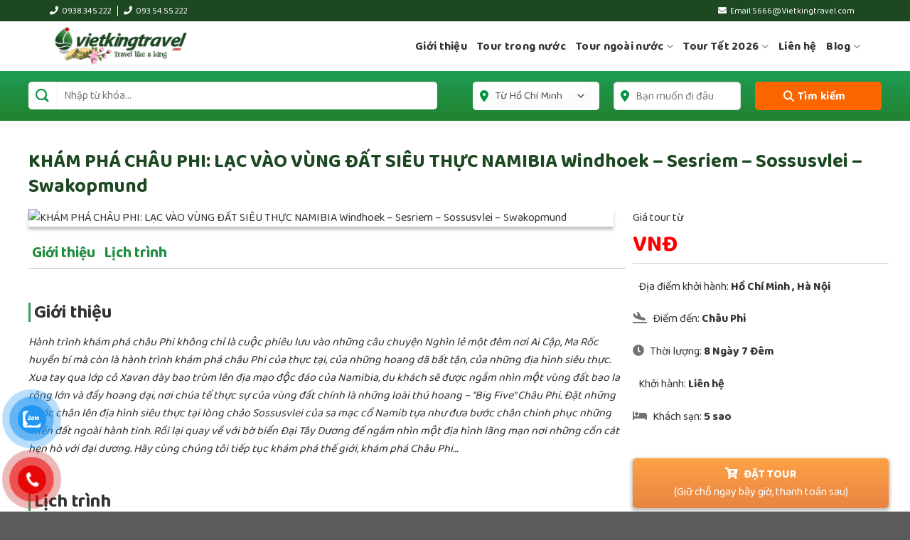

--- FILE ---
content_type: text/html; charset=UTF-8
request_url: https://vietkingtravel.com/tour/kham-pha-chau-phi-lac-vao-vung-dat-sieu-thuc-namibia-windhoek-sesriem-sossusvlei-swakopmund/
body_size: 33194
content:
	<!DOCTYPE html>
<html lang="vi" prefix="og: https://ogp.me/ns#" class="loading-site no-js">

<head>
	<meta charset="UTF-8" />
	<link rel="profile" href="https://gmpg.org/xfn/11" />
	<link rel="pingback" href="https://vietkingtravel.com/xmlrpc.php" />

	<link hreflang="vi" href="https://vietkingtravel.com/tour/kham-pha-chau-phi-lac-vao-vung-dat-sieu-thuc-namibia-windhoek-sesriem-sossusvlei-swakopmund/" rel="alternate" />

	<link rel="preconnect" href="https://cdn.jsdelivr.net/npm/bootstrap@5.0.2/dist/css/bootstrap.min.css" rel="stylesheet" integrity="sha384-EVSTQN3/azprG1Anm3QDgpJLIm9Nao0Yz1ztcQTwFspd3yD65VohhpuuCOmLASjC" crossorigin="anonymous">
	<script  rel="preconnect" src="https://cdn.jsdelivr.net/npm/bootstrap@5.0.2/dist/js/bootstrap.bundle.min.js" integrity="sha384-MrcW6ZMFYlzcLA8Nl+NtUVF0sA7MsXsP1UyJoMp4YLEuNSfAP+JcXn/tWtIaxVXM" crossorigin="anonymous"></script>
	



		<!-- CODE LOCATION -->
	<meta name="geo.region" content="VN-HN" />
	<meta name="geo.placename" content="H&agrave; Nội" />
	<meta name="geo.position" content="20.9596;105.761494" />
	<meta name="ICBM" content="20.9596, 105.761494" />
	<link rel="preconnect" href="https://fonts.googleapis.com">
	<link rel="preconnect" href="https://fonts.gstatic.com" crossorigin>
	<link href="https://fonts.googleapis.com/css2?family=Baloo+Thambi+2:wght@400;500;600;700;800&display=swap" rel="stylesheet">

	<link rel="alternate" href="https://vietkingtravel.com/tour/kham-pha-chau-phi-lac-vao-vung-dat-sieu-thuc-namibia-windhoek-sesriem-sossusvlei-swakopmund/" hreflang="vi-vn" />


			<link rel="canonical" href="https://vietkingtravel.com/tour/kham-pha-chau-phi-lac-vao-vung-dat-sieu-thuc-namibia-windhoek-sesriem-sossusvlei-swakopmund/" />
	

	<!-- Google Tag Manager -->
	<script>(function(w,d,s,l,i){w[l]=w[l]||[];w[l].push({'gtm.start':
	new Date().getTime(),event:'gtm.js'});var f=d.getElementsByTagName(s)[0],
	j=d.createElement(s),dl=l!='dataLayer'?'&l='+l:'';j.async=true;j.src=
	'https://www.googletagmanager.com/gtm.js?id='+i+dl;f.parentNode.insertBefore(j,f);
	})(window,document,'script','dataLayer','GTM-KBK2LHP5');</script>
	<!-- End Google Tag Manager -->



	<!-- Google tag (gtag.js) -->
	<script async src="https://www.googletagmanager.com/gtag/js?id=G-85YQYVVELK"></script>
	<script>
	window.dataLayer = window.dataLayer || [];
	function gtag(){dataLayer.push(arguments);}
	gtag('js', new Date());
	gtag('config', 'G-85YQYVVELK');
	</script>

	
	<script>(function(html){html.className = html.className.replace(/\bno-js\b/,'js')})(document.documentElement);</script>
<meta name="viewport" content="width=device-width, initial-scale=1, maximum-scale=1" />
<!-- Tối ưu hóa công cụ tìm kiếm bởi Rank Math - https://rankmath.com/ -->
<title>KHÁM PHÁ CHÂU PHI: LẠC VÀO VÙNG ĐẤT SIÊU THỰC NAMIBIA Windhoek - Sesriem - Sossusvlei - Swakopmund - Vietkingtravel</title>
<meta name="description" content="Hành trình khám phá châu Phi không chỉ là cuộc phiêu lưu vào những câu chuyện Nghìn lẻ một đêm nơi Ai Cập, Ma Rốc huyền bí mà còn là hành trình"/>
<meta name="robots" content="follow, index, max-snippet:-1, max-video-preview:-1, max-image-preview:large"/>
<link rel="canonical" href="https://vietkingtravel.com/tour/kham-pha-chau-phi-lac-vao-vung-dat-sieu-thuc-namibia-windhoek-sesriem-sossusvlei-swakopmund/" />
<meta property="og:locale" content="vi_VN" />
<meta property="og:type" content="article" />
<meta property="og:title" content="KHÁM PHÁ CHÂU PHI: LẠC VÀO VÙNG ĐẤT SIÊU THỰC NAMIBIA Windhoek - Sesriem - Sossusvlei - Swakopmund - Vietkingtravel" />
<meta property="og:description" content="Hành trình khám phá châu Phi không chỉ là cuộc phiêu lưu vào những câu chuyện Nghìn lẻ một đêm nơi Ai Cập, Ma Rốc huyền bí mà còn là hành trình" />
<meta property="og:url" content="https://vietkingtravel.com/tour/kham-pha-chau-phi-lac-vao-vung-dat-sieu-thuc-namibia-windhoek-sesriem-sossusvlei-swakopmund/" />
<meta property="og:site_name" content="Vietkingtravel" />
<meta property="og:updated_time" content="2023-09-20T09:11:27+07:00" />
<meta name="twitter:card" content="summary_large_image" />
<meta name="twitter:title" content="KHÁM PHÁ CHÂU PHI: LẠC VÀO VÙNG ĐẤT SIÊU THỰC NAMIBIA Windhoek - Sesriem - Sossusvlei - Swakopmund - Vietkingtravel" />
<meta name="twitter:description" content="Hành trình khám phá châu Phi không chỉ là cuộc phiêu lưu vào những câu chuyện Nghìn lẻ một đêm nơi Ai Cập, Ma Rốc huyền bí mà còn là hành trình" />
<script type="application/ld+json" class="rank-math-schema">{"@context":"https://schema.org","@graph":[{"@type":"BreadcrumbList","@id":"https://vietkingtravel.com/tour/kham-pha-chau-phi-lac-vao-vung-dat-sieu-thuc-namibia-windhoek-sesriem-sossusvlei-swakopmund/#breadcrumb","itemListElement":[{"@type":"ListItem","position":"1","item":{"@id":"https://vietkingtravel.com","name":"Trang ch\u1ee7"}},{"@type":"ListItem","position":"2","item":{"@id":"https://vietkingtravel.com/tour/","name":"Tour"}},{"@type":"ListItem","position":"3","item":{"@id":"https://vietkingtravel.com/tour/kham-pha-chau-phi-lac-vao-vung-dat-sieu-thuc-namibia-windhoek-sesriem-sossusvlei-swakopmund/","name":"KH\u00c1M PH\u00c1 CH\u00c2U PHI: L\u1ea0C V\u00c0O V\u00d9NG \u0110\u1ea4T SI\u00caU TH\u1ef0C NAMIBIA Windhoek &#8211; Sesriem &#8211; Sossusvlei &#8211; Swakopmund"}}]}]}</script>
<!-- /Plugin SEO WordPress Rank Math -->

<link rel='dns-prefetch' href='//cdn.jsdelivr.net' />
<link rel='prefetch' href='https://vietkingtravel.com/wp-content/themes/flatsome/assets/js/chunk.countup.js?ver=3.16.1' />
<link rel='prefetch' href='https://vietkingtravel.com/wp-content/themes/flatsome/assets/js/chunk.sticky-sidebar.js?ver=3.16.1' />
<link rel='prefetch' href='https://vietkingtravel.com/wp-content/themes/flatsome/assets/js/chunk.tooltips.js?ver=3.16.1' />
<link rel='prefetch' href='https://vietkingtravel.com/wp-content/themes/flatsome/assets/js/chunk.vendors-popups.js?ver=3.16.1' />
<link rel='prefetch' href='https://vietkingtravel.com/wp-content/themes/flatsome/assets/js/chunk.vendors-slider.js?ver=3.16.1' />
<link rel="alternate" type="application/rss+xml" title="Dòng thông tin Vietkingtravel &raquo;" href="https://vietkingtravel.com/feed/" />
<link rel="alternate" type="application/rss+xml" title="Vietkingtravel &raquo; Dòng bình luận" href="https://vietkingtravel.com/comments/feed/" />
<link rel="alternate" title="oNhúng (JSON)" type="application/json+oembed" href="https://vietkingtravel.com/wp-json/oembed/1.0/embed?url=https%3A%2F%2Fvietkingtravel.com%2Ftour%2Fkham-pha-chau-phi-lac-vao-vung-dat-sieu-thuc-namibia-windhoek-sesriem-sossusvlei-swakopmund%2F" />
<link rel="alternate" title="oNhúng (XML)" type="text/xml+oembed" href="https://vietkingtravel.com/wp-json/oembed/1.0/embed?url=https%3A%2F%2Fvietkingtravel.com%2Ftour%2Fkham-pha-chau-phi-lac-vao-vung-dat-sieu-thuc-namibia-windhoek-sesriem-sossusvlei-swakopmund%2F&#038;format=xml" />
<style id='wp-img-auto-sizes-contain-inline-css' type='text/css'>
img:is([sizes=auto i],[sizes^="auto," i]){contain-intrinsic-size:3000px 1500px}
/*# sourceURL=wp-img-auto-sizes-contain-inline-css */
</style>
<style id='wp-emoji-styles-inline-css' type='text/css'>

	img.wp-smiley, img.emoji {
		display: inline !important;
		border: none !important;
		box-shadow: none !important;
		height: 1em !important;
		width: 1em !important;
		margin: 0 0.07em !important;
		vertical-align: -0.1em !important;
		background: none !important;
		padding: 0 !important;
	}
/*# sourceURL=wp-emoji-styles-inline-css */
</style>
<style id='wp-block-library-inline-css' type='text/css'>
:root{--wp-block-synced-color:#7a00df;--wp-block-synced-color--rgb:122,0,223;--wp-bound-block-color:var(--wp-block-synced-color);--wp-editor-canvas-background:#ddd;--wp-admin-theme-color:#007cba;--wp-admin-theme-color--rgb:0,124,186;--wp-admin-theme-color-darker-10:#006ba1;--wp-admin-theme-color-darker-10--rgb:0,107,160.5;--wp-admin-theme-color-darker-20:#005a87;--wp-admin-theme-color-darker-20--rgb:0,90,135;--wp-admin-border-width-focus:2px}@media (min-resolution:192dpi){:root{--wp-admin-border-width-focus:1.5px}}.wp-element-button{cursor:pointer}:root .has-very-light-gray-background-color{background-color:#eee}:root .has-very-dark-gray-background-color{background-color:#313131}:root .has-very-light-gray-color{color:#eee}:root .has-very-dark-gray-color{color:#313131}:root .has-vivid-green-cyan-to-vivid-cyan-blue-gradient-background{background:linear-gradient(135deg,#00d084,#0693e3)}:root .has-purple-crush-gradient-background{background:linear-gradient(135deg,#34e2e4,#4721fb 50%,#ab1dfe)}:root .has-hazy-dawn-gradient-background{background:linear-gradient(135deg,#faaca8,#dad0ec)}:root .has-subdued-olive-gradient-background{background:linear-gradient(135deg,#fafae1,#67a671)}:root .has-atomic-cream-gradient-background{background:linear-gradient(135deg,#fdd79a,#004a59)}:root .has-nightshade-gradient-background{background:linear-gradient(135deg,#330968,#31cdcf)}:root .has-midnight-gradient-background{background:linear-gradient(135deg,#020381,#2874fc)}:root{--wp--preset--font-size--normal:16px;--wp--preset--font-size--huge:42px}.has-regular-font-size{font-size:1em}.has-larger-font-size{font-size:2.625em}.has-normal-font-size{font-size:var(--wp--preset--font-size--normal)}.has-huge-font-size{font-size:var(--wp--preset--font-size--huge)}.has-text-align-center{text-align:center}.has-text-align-left{text-align:left}.has-text-align-right{text-align:right}.has-fit-text{white-space:nowrap!important}#end-resizable-editor-section{display:none}.aligncenter{clear:both}.items-justified-left{justify-content:flex-start}.items-justified-center{justify-content:center}.items-justified-right{justify-content:flex-end}.items-justified-space-between{justify-content:space-between}.screen-reader-text{border:0;clip-path:inset(50%);height:1px;margin:-1px;overflow:hidden;padding:0;position:absolute;width:1px;word-wrap:normal!important}.screen-reader-text:focus{background-color:#ddd;clip-path:none;color:#444;display:block;font-size:1em;height:auto;left:5px;line-height:normal;padding:15px 23px 14px;text-decoration:none;top:5px;width:auto;z-index:100000}html :where(.has-border-color){border-style:solid}html :where([style*=border-top-color]){border-top-style:solid}html :where([style*=border-right-color]){border-right-style:solid}html :where([style*=border-bottom-color]){border-bottom-style:solid}html :where([style*=border-left-color]){border-left-style:solid}html :where([style*=border-width]){border-style:solid}html :where([style*=border-top-width]){border-top-style:solid}html :where([style*=border-right-width]){border-right-style:solid}html :where([style*=border-bottom-width]){border-bottom-style:solid}html :where([style*=border-left-width]){border-left-style:solid}html :where(img[class*=wp-image-]){height:auto;max-width:100%}:where(figure){margin:0 0 1em}html :where(.is-position-sticky){--wp-admin--admin-bar--position-offset:var(--wp-admin--admin-bar--height,0px)}@media screen and (max-width:600px){html :where(.is-position-sticky){--wp-admin--admin-bar--position-offset:0px}}

/*# sourceURL=wp-block-library-inline-css */
</style><style id='global-styles-inline-css' type='text/css'>
:root{--wp--preset--aspect-ratio--square: 1;--wp--preset--aspect-ratio--4-3: 4/3;--wp--preset--aspect-ratio--3-4: 3/4;--wp--preset--aspect-ratio--3-2: 3/2;--wp--preset--aspect-ratio--2-3: 2/3;--wp--preset--aspect-ratio--16-9: 16/9;--wp--preset--aspect-ratio--9-16: 9/16;--wp--preset--color--black: #000000;--wp--preset--color--cyan-bluish-gray: #abb8c3;--wp--preset--color--white: #ffffff;--wp--preset--color--pale-pink: #f78da7;--wp--preset--color--vivid-red: #cf2e2e;--wp--preset--color--luminous-vivid-orange: #ff6900;--wp--preset--color--luminous-vivid-amber: #fcb900;--wp--preset--color--light-green-cyan: #7bdcb5;--wp--preset--color--vivid-green-cyan: #00d084;--wp--preset--color--pale-cyan-blue: #8ed1fc;--wp--preset--color--vivid-cyan-blue: #0693e3;--wp--preset--color--vivid-purple: #9b51e0;--wp--preset--gradient--vivid-cyan-blue-to-vivid-purple: linear-gradient(135deg,rgb(6,147,227) 0%,rgb(155,81,224) 100%);--wp--preset--gradient--light-green-cyan-to-vivid-green-cyan: linear-gradient(135deg,rgb(122,220,180) 0%,rgb(0,208,130) 100%);--wp--preset--gradient--luminous-vivid-amber-to-luminous-vivid-orange: linear-gradient(135deg,rgb(252,185,0) 0%,rgb(255,105,0) 100%);--wp--preset--gradient--luminous-vivid-orange-to-vivid-red: linear-gradient(135deg,rgb(255,105,0) 0%,rgb(207,46,46) 100%);--wp--preset--gradient--very-light-gray-to-cyan-bluish-gray: linear-gradient(135deg,rgb(238,238,238) 0%,rgb(169,184,195) 100%);--wp--preset--gradient--cool-to-warm-spectrum: linear-gradient(135deg,rgb(74,234,220) 0%,rgb(151,120,209) 20%,rgb(207,42,186) 40%,rgb(238,44,130) 60%,rgb(251,105,98) 80%,rgb(254,248,76) 100%);--wp--preset--gradient--blush-light-purple: linear-gradient(135deg,rgb(255,206,236) 0%,rgb(152,150,240) 100%);--wp--preset--gradient--blush-bordeaux: linear-gradient(135deg,rgb(254,205,165) 0%,rgb(254,45,45) 50%,rgb(107,0,62) 100%);--wp--preset--gradient--luminous-dusk: linear-gradient(135deg,rgb(255,203,112) 0%,rgb(199,81,192) 50%,rgb(65,88,208) 100%);--wp--preset--gradient--pale-ocean: linear-gradient(135deg,rgb(255,245,203) 0%,rgb(182,227,212) 50%,rgb(51,167,181) 100%);--wp--preset--gradient--electric-grass: linear-gradient(135deg,rgb(202,248,128) 0%,rgb(113,206,126) 100%);--wp--preset--gradient--midnight: linear-gradient(135deg,rgb(2,3,129) 0%,rgb(40,116,252) 100%);--wp--preset--font-size--small: 13px;--wp--preset--font-size--medium: 20px;--wp--preset--font-size--large: 36px;--wp--preset--font-size--x-large: 42px;--wp--preset--spacing--20: 0.44rem;--wp--preset--spacing--30: 0.67rem;--wp--preset--spacing--40: 1rem;--wp--preset--spacing--50: 1.5rem;--wp--preset--spacing--60: 2.25rem;--wp--preset--spacing--70: 3.38rem;--wp--preset--spacing--80: 5.06rem;--wp--preset--shadow--natural: 6px 6px 9px rgba(0, 0, 0, 0.2);--wp--preset--shadow--deep: 12px 12px 50px rgba(0, 0, 0, 0.4);--wp--preset--shadow--sharp: 6px 6px 0px rgba(0, 0, 0, 0.2);--wp--preset--shadow--outlined: 6px 6px 0px -3px rgb(255, 255, 255), 6px 6px rgb(0, 0, 0);--wp--preset--shadow--crisp: 6px 6px 0px rgb(0, 0, 0);}:where(.is-layout-flex){gap: 0.5em;}:where(.is-layout-grid){gap: 0.5em;}body .is-layout-flex{display: flex;}.is-layout-flex{flex-wrap: wrap;align-items: center;}.is-layout-flex > :is(*, div){margin: 0;}body .is-layout-grid{display: grid;}.is-layout-grid > :is(*, div){margin: 0;}:where(.wp-block-columns.is-layout-flex){gap: 2em;}:where(.wp-block-columns.is-layout-grid){gap: 2em;}:where(.wp-block-post-template.is-layout-flex){gap: 1.25em;}:where(.wp-block-post-template.is-layout-grid){gap: 1.25em;}.has-black-color{color: var(--wp--preset--color--black) !important;}.has-cyan-bluish-gray-color{color: var(--wp--preset--color--cyan-bluish-gray) !important;}.has-white-color{color: var(--wp--preset--color--white) !important;}.has-pale-pink-color{color: var(--wp--preset--color--pale-pink) !important;}.has-vivid-red-color{color: var(--wp--preset--color--vivid-red) !important;}.has-luminous-vivid-orange-color{color: var(--wp--preset--color--luminous-vivid-orange) !important;}.has-luminous-vivid-amber-color{color: var(--wp--preset--color--luminous-vivid-amber) !important;}.has-light-green-cyan-color{color: var(--wp--preset--color--light-green-cyan) !important;}.has-vivid-green-cyan-color{color: var(--wp--preset--color--vivid-green-cyan) !important;}.has-pale-cyan-blue-color{color: var(--wp--preset--color--pale-cyan-blue) !important;}.has-vivid-cyan-blue-color{color: var(--wp--preset--color--vivid-cyan-blue) !important;}.has-vivid-purple-color{color: var(--wp--preset--color--vivid-purple) !important;}.has-black-background-color{background-color: var(--wp--preset--color--black) !important;}.has-cyan-bluish-gray-background-color{background-color: var(--wp--preset--color--cyan-bluish-gray) !important;}.has-white-background-color{background-color: var(--wp--preset--color--white) !important;}.has-pale-pink-background-color{background-color: var(--wp--preset--color--pale-pink) !important;}.has-vivid-red-background-color{background-color: var(--wp--preset--color--vivid-red) !important;}.has-luminous-vivid-orange-background-color{background-color: var(--wp--preset--color--luminous-vivid-orange) !important;}.has-luminous-vivid-amber-background-color{background-color: var(--wp--preset--color--luminous-vivid-amber) !important;}.has-light-green-cyan-background-color{background-color: var(--wp--preset--color--light-green-cyan) !important;}.has-vivid-green-cyan-background-color{background-color: var(--wp--preset--color--vivid-green-cyan) !important;}.has-pale-cyan-blue-background-color{background-color: var(--wp--preset--color--pale-cyan-blue) !important;}.has-vivid-cyan-blue-background-color{background-color: var(--wp--preset--color--vivid-cyan-blue) !important;}.has-vivid-purple-background-color{background-color: var(--wp--preset--color--vivid-purple) !important;}.has-black-border-color{border-color: var(--wp--preset--color--black) !important;}.has-cyan-bluish-gray-border-color{border-color: var(--wp--preset--color--cyan-bluish-gray) !important;}.has-white-border-color{border-color: var(--wp--preset--color--white) !important;}.has-pale-pink-border-color{border-color: var(--wp--preset--color--pale-pink) !important;}.has-vivid-red-border-color{border-color: var(--wp--preset--color--vivid-red) !important;}.has-luminous-vivid-orange-border-color{border-color: var(--wp--preset--color--luminous-vivid-orange) !important;}.has-luminous-vivid-amber-border-color{border-color: var(--wp--preset--color--luminous-vivid-amber) !important;}.has-light-green-cyan-border-color{border-color: var(--wp--preset--color--light-green-cyan) !important;}.has-vivid-green-cyan-border-color{border-color: var(--wp--preset--color--vivid-green-cyan) !important;}.has-pale-cyan-blue-border-color{border-color: var(--wp--preset--color--pale-cyan-blue) !important;}.has-vivid-cyan-blue-border-color{border-color: var(--wp--preset--color--vivid-cyan-blue) !important;}.has-vivid-purple-border-color{border-color: var(--wp--preset--color--vivid-purple) !important;}.has-vivid-cyan-blue-to-vivid-purple-gradient-background{background: var(--wp--preset--gradient--vivid-cyan-blue-to-vivid-purple) !important;}.has-light-green-cyan-to-vivid-green-cyan-gradient-background{background: var(--wp--preset--gradient--light-green-cyan-to-vivid-green-cyan) !important;}.has-luminous-vivid-amber-to-luminous-vivid-orange-gradient-background{background: var(--wp--preset--gradient--luminous-vivid-amber-to-luminous-vivid-orange) !important;}.has-luminous-vivid-orange-to-vivid-red-gradient-background{background: var(--wp--preset--gradient--luminous-vivid-orange-to-vivid-red) !important;}.has-very-light-gray-to-cyan-bluish-gray-gradient-background{background: var(--wp--preset--gradient--very-light-gray-to-cyan-bluish-gray) !important;}.has-cool-to-warm-spectrum-gradient-background{background: var(--wp--preset--gradient--cool-to-warm-spectrum) !important;}.has-blush-light-purple-gradient-background{background: var(--wp--preset--gradient--blush-light-purple) !important;}.has-blush-bordeaux-gradient-background{background: var(--wp--preset--gradient--blush-bordeaux) !important;}.has-luminous-dusk-gradient-background{background: var(--wp--preset--gradient--luminous-dusk) !important;}.has-pale-ocean-gradient-background{background: var(--wp--preset--gradient--pale-ocean) !important;}.has-electric-grass-gradient-background{background: var(--wp--preset--gradient--electric-grass) !important;}.has-midnight-gradient-background{background: var(--wp--preset--gradient--midnight) !important;}.has-small-font-size{font-size: var(--wp--preset--font-size--small) !important;}.has-medium-font-size{font-size: var(--wp--preset--font-size--medium) !important;}.has-large-font-size{font-size: var(--wp--preset--font-size--large) !important;}.has-x-large-font-size{font-size: var(--wp--preset--font-size--x-large) !important;}
/*# sourceURL=global-styles-inline-css */
</style>

<style id='classic-theme-styles-inline-css' type='text/css'>
/*! This file is auto-generated */
.wp-block-button__link{color:#fff;background-color:#32373c;border-radius:9999px;box-shadow:none;text-decoration:none;padding:calc(.667em + 2px) calc(1.333em + 2px);font-size:1.125em}.wp-block-file__button{background:#32373c;color:#fff;text-decoration:none}
/*# sourceURL=/wp-includes/css/classic-themes.min.css */
</style>
<link rel='stylesheet' id='contact-form-7-css' href='https://vietkingtravel.com/wp-content/plugins/contact-form-7/includes/css/styles.css?ver=5.5.6.1' type='text/css' media='all' />
<link rel='stylesheet' id='wpcf7-redirect-script-frontend-css' href='https://vietkingtravel.com/wp-content/plugins/wpcf7-redirect/build/css/wpcf7-redirect-frontend.min.css?ver=1.1' type='text/css' media='all' />
<link rel='stylesheet' id='LeadConnector-css' href='https://vietkingtravel.com/wp-content/plugins/leadconnector/public/css/lc-public.css?ver=2.0.5' type='text/css' media='all' />
<link rel='stylesheet' id='toc-screen-css' href='https://vietkingtravel.com/wp-content/plugins/table-of-contents-plus/screen.min.css?ver=2309' type='text/css' media='all' />
<link rel='stylesheet' id='pzf-style-css' href='https://vietkingtravel.com/wp-content/plugins/button-contact-vr/css/style.css?ver=6.9' type='text/css' media='all' />
<link rel='stylesheet' id='web_slick_styles-css' href='https://vietkingtravel.com/wp-content/themes/flatsome-child/libary/css/slick.css?ver=6.9' type='text/css' media='all' />
<link rel='stylesheet' id='font-awesome-css' href='https://vietkingtravel.com/wp-content/plugins/elementor/assets/lib/font-awesome/css/font-awesome.min.css?ver=4.7.0' type='text/css' media='all' />
<link rel='stylesheet' id='web_extra_styles-css' href='https://vietkingtravel.com/wp-content/themes/flatsome-child/assets/css/main.css?ver=6.9' type='text/css' media='all' />
<link rel='stylesheet' id='web1_extra_styles-css' href='https://vietkingtravel.com/wp-content/themes/flatsome-child/assets/css/custom.css?ver=6.9' type='text/css' media='all' />
<link rel='stylesheet' id='web2_extra_styles-css' href='https://vietkingtravel.com/wp-content/themes/flatsome-child/assets/css/contact.css?ver=6.9' type='text/css' media='all' />
<link rel='stylesheet' id='web3_extra_styles-css' href='https://vietkingtravel.com/wp-content/themes/flatsome-child/assets/css/blog.css?ver=6.9' type='text/css' media='all' />
<link rel='stylesheet' id='elementor-frontend-css' href='https://vietkingtravel.com/wp-content/plugins/elementor/assets/css/frontend.min.css?ver=3.27.6' type='text/css' media='all' />
<link rel='stylesheet' id='e-popup-css' href='https://vietkingtravel.com/wp-content/plugins/elementor-pro/assets/css/conditionals/popup.min.css?ver=3.27.3' type='text/css' media='all' />
<link rel='stylesheet' id='elementor-post-10290-css' href='https://vietkingtravel.com/wp-content/uploads/elementor/css/post-10290.css?ver=1768290345' type='text/css' media='all' />
<link rel='stylesheet' id='font-awesome-5-all-css' href='https://vietkingtravel.com/wp-content/plugins/elementor/assets/lib/font-awesome/css/all.min.css?ver=3.27.6' type='text/css' media='all' />
<link rel='stylesheet' id='font-awesome-4-shim-css' href='https://vietkingtravel.com/wp-content/plugins/elementor/assets/lib/font-awesome/css/v4-shims.min.css?ver=3.27.6' type='text/css' media='all' />
<link rel='stylesheet' id='elementor-post-10294-css' href='https://vietkingtravel.com/wp-content/uploads/elementor/css/post-10294.css?ver=1768290345' type='text/css' media='all' />
<link rel='stylesheet' id='msl-main-css' href='https://vietkingtravel.com/wp-content/plugins/master-slider/public/assets/css/masterslider.main.css?ver=3.9.3' type='text/css' media='all' />
<link rel='stylesheet' id='msl-custom-css' href='https://vietkingtravel.com/wp-content/uploads/master-slider/custom.css?ver=1.1' type='text/css' media='all' />
<link rel='stylesheet' id='flatsome-main-css' href='https://vietkingtravel.com/wp-content/themes/flatsome/assets/css/flatsome.css?ver=3.16.1' type='text/css' media='all' />
<style id='flatsome-main-inline-css' type='text/css'>
@font-face {
				font-family: "fl-icons";
				font-display: block;
				src: url(https://vietkingtravel.com/wp-content/themes/flatsome/assets/css/icons/fl-icons.eot?v=3.16.1);
				src:
					url(https://vietkingtravel.com/wp-content/themes/flatsome/assets/css/icons/fl-icons.eot#iefix?v=3.16.1) format("embedded-opentype"),
					url(https://vietkingtravel.com/wp-content/themes/flatsome/assets/css/icons/fl-icons.woff2?v=3.16.1) format("woff2"),
					url(https://vietkingtravel.com/wp-content/themes/flatsome/assets/css/icons/fl-icons.ttf?v=3.16.1) format("truetype"),
					url(https://vietkingtravel.com/wp-content/themes/flatsome/assets/css/icons/fl-icons.woff?v=3.16.1) format("woff"),
					url(https://vietkingtravel.com/wp-content/themes/flatsome/assets/css/icons/fl-icons.svg?v=3.16.1#fl-icons) format("svg");
			}
/*# sourceURL=flatsome-main-inline-css */
</style>
<link rel='stylesheet' id='flatsome-style-css' href='https://vietkingtravel.com/wp-content/themes/flatsome-child/style.css?ver=3.0' type='text/css' media='all' />
<link rel='stylesheet' id='google-fonts-1-css' href='https://fonts.googleapis.com/css?family=Roboto%3A100%2C100italic%2C200%2C200italic%2C300%2C300italic%2C400%2C400italic%2C500%2C500italic%2C600%2C600italic%2C700%2C700italic%2C800%2C800italic%2C900%2C900italic%7CRoboto+Slab%3A100%2C100italic%2C200%2C200italic%2C300%2C300italic%2C400%2C400italic%2C500%2C500italic%2C600%2C600italic%2C700%2C700italic%2C800%2C800italic%2C900%2C900italic&#038;display=swap&#038;subset=vietnamese&#038;ver=6.9' type='text/css' media='all' />
<link rel="preconnect" href="https://fonts.gstatic.com/" crossorigin><script type="text/javascript" src="https://vietkingtravel.com/wp-includes/js/jquery/jquery.min.js?ver=3.7.1" id="jquery-core-js"></script>
<script type="text/javascript" src="https://vietkingtravel.com/wp-includes/js/jquery/jquery-migrate.min.js?ver=3.4.1" id="jquery-migrate-js"></script>
<script type="text/javascript" src="https://vietkingtravel.com/wp-content/plugins/elementor/assets/lib/font-awesome/js/v4-shims.min.js?ver=3.27.6" id="font-awesome-4-shim-js"></script>
<link rel="https://api.w.org/" href="https://vietkingtravel.com/wp-json/" /><link rel="alternate" title="JSON" type="application/json" href="https://vietkingtravel.com/wp-json/wp/v2/tour/6849" /><link rel="EditURI" type="application/rsd+xml" title="RSD" href="https://vietkingtravel.com/xmlrpc.php?rsd" />
<meta name="generator" content="WordPress 6.9" />
<link rel='shortlink' href='https://vietkingtravel.com/?p=6849' />
<script 
  src="https://widgets.leadconnectorhq.com/loader.js"  
  data-resources-url="https://widgets.leadconnectorhq.com/chat-widget/loader.js" 
 data-widget-id="67b7479bef6012626114c4be"  > 
 </script><script>var ms_grabbing_curosr = 'https://vietkingtravel.com/wp-content/plugins/master-slider/public/assets/css/common/grabbing.cur', ms_grab_curosr = 'https://vietkingtravel.com/wp-content/plugins/master-slider/public/assets/css/common/grab.cur';</script>
<meta name="generator" content="MasterSlider 3.9.3 - Responsive Touch Image Slider | avt.li/msf" />
<!-- Google Tag Manager -->
<script>(function(w,d,s,l,i){w[l]=w[l]||[];w[l].push({'gtm.start':
new Date().getTime(),event:'gtm.js'});var f=d.getElementsByTagName(s)[0],
j=d.createElement(s),dl=l!='dataLayer'?'&l='+l:'';j.async=true;j.src=
'https://www.googletagmanager.com/gtm.js?id='+i+dl;f.parentNode.insertBefore(j,f);
})(window,document,'script','dataLayer','GTM-WRCKH5P4');</script>
<!-- End Google Tag Manager -->


<meta name="generator" content="Elementor 3.27.6; features: e_font_icon_svg, additional_custom_breakpoints, e_element_cache; settings: css_print_method-external, google_font-enabled, font_display-swap">
			<style>
				.e-con.e-parent:nth-of-type(n+4):not(.e-lazyloaded):not(.e-no-lazyload),
				.e-con.e-parent:nth-of-type(n+4):not(.e-lazyloaded):not(.e-no-lazyload) * {
					background-image: none !important;
				}
				@media screen and (max-height: 1024px) {
					.e-con.e-parent:nth-of-type(n+3):not(.e-lazyloaded):not(.e-no-lazyload),
					.e-con.e-parent:nth-of-type(n+3):not(.e-lazyloaded):not(.e-no-lazyload) * {
						background-image: none !important;
					}
				}
				@media screen and (max-height: 640px) {
					.e-con.e-parent:nth-of-type(n+2):not(.e-lazyloaded):not(.e-no-lazyload),
					.e-con.e-parent:nth-of-type(n+2):not(.e-lazyloaded):not(.e-no-lazyload) * {
						background-image: none !important;
					}
				}
			</style>
			<script type="text/javascript" id="google_gtagjs" src="https://www.googletagmanager.com/gtag/js?id=G-68JB0EDZQG" async="async"></script>
<script type="text/javascript" id="google_gtagjs-inline">
/* <![CDATA[ */
window.dataLayer = window.dataLayer || [];function gtag(){dataLayer.push(arguments);}gtag('js', new Date());gtag('config', 'G-68JB0EDZQG', {} );
/* ]]> */
</script>
<link rel="icon" href="https://vietkingtravel.com/wp-content/uploads/2023/09/cropped-logo-Vietking-2-32x32.png" sizes="32x32" />
<link rel="icon" href="https://vietkingtravel.com/wp-content/uploads/2023/09/cropped-logo-Vietking-2-192x192.png" sizes="192x192" />
<link rel="apple-touch-icon" href="https://vietkingtravel.com/wp-content/uploads/2023/09/cropped-logo-Vietking-2-180x180.png" />
<meta name="msapplication-TileImage" content="https://vietkingtravel.com/wp-content/uploads/2023/09/cropped-logo-Vietking-2-270x270.png" />
<style id="custom-css" type="text/css">:root {--primary-color: #446084;}.container-width, .full-width .ubermenu-nav, .container, .row{max-width: 1170px}.row.row-collapse{max-width: 1140px}.row.row-small{max-width: 1162.5px}.row.row-large{max-width: 1200px}.header-main{height: 90px}#logo img{max-height: 90px}#logo{width:200px;}.header-top{min-height: 30px}.transparent .header-main{height: 90px}.transparent #logo img{max-height: 90px}.has-transparent + .page-title:first-of-type,.has-transparent + #main > .page-title,.has-transparent + #main > div > .page-title,.has-transparent + #main .page-header-wrapper:first-of-type .page-title{padding-top: 120px;}.header.show-on-scroll,.stuck .header-main{height:70px!important}.stuck #logo img{max-height: 70px!important}.header-bottom {background-color: #f1f1f1}@media (max-width: 549px) {.header-main{height: 70px}#logo img{max-height: 70px}}body{color: #333333}h1,h2,h3,h4,h5,h6,.heading-font{color: #333333;}.breadcrumbs{text-transform: none;}button,.button{text-transform: none;}.nav > li > a, .links > li > a{text-transform: none;}.section-title span{text-transform: none;}h3.widget-title,span.widget-title{text-transform: none;}a:hover{color: #333333;}.tagcloud a:hover{border-color: #333333;background-color: #333333;}.nav-vertical-fly-out > li + li {border-top-width: 1px; border-top-style: solid;}/* Custom CSS */ul.menu>li:before {display: inline-block;font-family: fl-icons !important;margin-right: 6px;opacity: .6 !important;}.tax-tour_category ul li {margin-left: 0px !important;}#elementor-popup-modal-10294{visibility: hidden;opacity: 0;pointer-events: none;}.iframe2, .iframe3{display:none !important;}.btn-bookhere {width: 100%;display: flex; /* Dùng flexbox để căn chỉnh nội dung */justify-content: center; /* Căn giữa nội dung bên trong */}.btn-bookhere .elementor-widget-container {width: 100%;}.btn-bookhere .elementor-button-wrapper {width: 100%;}.btn-bookhere .elementor-button {width: 100%;text-align: center;display: block; /* Đảm bảo button chiếm toàn bộ chiều rộng */}.label-new.menu-item > a:after{content:"New";}.label-hot.menu-item > a:after{content:"Hot";}.label-sale.menu-item > a:after{content:"Sale";}.label-popular.menu-item > a:after{content:"Popular";}</style>		<style type="text/css" id="wp-custom-css">
			.section-form .cf7sr-g-recaptcha {
    margin-top: 15px;
}
.form-phone-wp i {
    margin-right: 5px;
}
.section-form .form-phone-wp {
    display: flex;
    flex-direction: column;
    justify-content: center;
    text-align: center;
	align-items:center;
}
.section-form .form-phone-wp > a {
    background-color: var(--red-1);
    padding: 8px 20px;
    color: #fff;
    border-radius: 100px;
}
.section-form .form-phone-wp > span {
    color: #fff;
    padding-top: 10px;
    font-weight: 700;
    margin-bottom: 20px;
}
.header .html_top_right_text a:hover {
    color: #fff;
}
.tax-tour_category ul li {
    margin-left: 30px;
}
h1,h2,h3,h4,h5,h6 {
	font-family: 'Baloo Thambi 2', cursive !important;
}
body {
	font-family: 'Baloo Thambi 2', cursive !important;
}
.sec-tour .tour-container {
	grid-template-columns:70% 30%
}
.des-title h3 {
    font-weight: 700;
}
.cate-decs {
    margin: 30px 0px;
}
/* start nút loadmore */

            .term-description {
                overflow: hidden;
                position: relative;
                margin-bottom: 20px;
                padding-bottom: 25px;
            }
            .devvn_readmore_taxonomy_flatsome {
                text-align: center;
                cursor: pointer;
                position: absolute;
                z-index: 10;
                bottom: 0;
                width: 100%;
                background: #fff;
            }
            .devvn_readmore_taxonomy_flatsome:before {
                height: 55px;
                margin-top: -45px;
                content: "";
                background: -moz-linear-gradient(top, rgba(255,255,255,0) 0%, rgba(255,255,255,1) 100%);
                background: -webkit-linear-gradient(top, rgba(255,255,255,0) 0%,rgba(255,255,255,1) 100%);
                background: linear-gradient(to bottom, rgba(255,255,255,0) 0%,rgba(255,255,255,1) 100%);
                filter: progid:DXImageTransform.Microsoft.gradient( startColorstr='#ffffff00', endColorstr='#ffffff',GradientType=0 );
                display: block;
            }
            .devvn_readmore_taxonomy_flatsome a {
                color: #318A00;
                display: block;
            }
            .devvn_readmore_taxonomy_flatsome a:after {
                content: '';
                width: 0;
                right: 0;
                border-top: 6px solid #318A00;
                border-left: 6px solid transparent;
                border-right: 6px solid transparent;
                display: inline-block;
                vertical-align: middle;
                margin: -2px 0 0 5px;
            }
            .devvn_readmore_taxonomy_flatsome_less:before {
                display: none;
            }
            .devvn_readmore_taxonomy_flatsome_less a:after {
                border-top: 0;
                border-left: 6px solid transparent;
                border-right: 6px solid transparent;
                border-bottom: 6px solid #318A00;
            }
/* end nút loadmore */
@media only screen and (max-width: 600px) {
	.section-form .form-content {
    grid-template-columns: 1fr;
}
}		</style>
		<style id="kirki-inline-styles"></style>

	<script type="application/ld+json">
		{
		"@context": "https://schema.org",
		"@type": "LocalBusiness",
		"name": "Công ty TNHH du lịch và công nghệ Việt Nam",
		"image": "https://vietkingtravel.com/wp-content/uploads/2023/07/logo-tet-viet-king-1-1.png",
		"@id": "",
		"url": "https://vietkingtravel.com/",
		"telephone": "0938345222",
		"address": {
			"@type": "PostalAddress",
			"streetAddress": "Số 204 Phan Đình Phùng",
			"addressLocality": "Hồ Chí Minh",
			"postalCode": "",
			"addressCountry": "VN"
		},
		"geo": {
			"@type": "GeoCoordinates",
			"latitude": 10.795607136938589,
			"longitude": 106.68248971719615
		}  
		}
	</script> <link rel='stylesheet' id='fswp-elt-text-unfold-style-css' href='https://vietkingtravel.com/wp-content/plugins/text-unfold-for-elementor/assets/css/style.css?ver=1.1.4' type='text/css' media='all' />
</head>

<body data-rsssl=1 class="wp-singular tour-template-default single single-tour postid-6849 wp-theme-flatsome wp-child-theme-flatsome-child _masterslider _ms_version_3.9.3 lightbox nav-dropdown-has-arrow nav-dropdown-has-shadow nav-dropdown-has-border elementor-default elementor-kit-10290">


<!-- Google Tag Manager (noscript) -->
<noscript><iframe src="https://www.googletagmanager.com/ns.html?id=GTM-KBK2LHP5"
height="0" width="0" style="display:none;visibility:hidden"></iframe></noscript>
<!-- End Google Tag Manager (noscript) -->

	<!-- Google Tag Manager (noscript) -->
<noscript><iframe src="https://www.googletagmanager.com/ns.html?id=GTM-WRCKH5P4"
height="0" width="0" style="display:none;visibility:hidden"></iframe></noscript>
<!-- End Google Tag Manager (noscript) -->
	
	<a class="skip-link screen-reader-text" href="#main">Skip to content</a>

	<div id="wrapper">
		<div class="overlay"></div>
		
		<header id="header" class="header has-sticky sticky-jump">
			<div class="header-wrapper">
				<div id="top-bar" class="header-top hide-for-sticky nav-dark hide-for-medium">
    <div class="flex-row container">
      <div class="flex-col hide-for-medium flex-left">
          <ul class="nav nav-left medium-nav-center nav-small  nav-divided">
              <li class="html custom html_topbar_left"><div class="phone-header"><a href="tel:0938345222" data-wpel-link="internal">0938.345.222</a></div></li><li class="html custom html_topbar_right"><div class="phone-header"><a href="tel:0935455222" data-wpel-link="internal">093.54.55.222 </a></div></li>          </ul>
      </div>

      <div class="flex-col hide-for-medium flex-center">
          <ul class="nav nav-center nav-small  nav-divided">
                        </ul>
      </div>

      <div class="flex-col hide-for-medium flex-right">
         <ul class="nav top-bar-nav nav-right nav-small  nav-divided">
              <li class="html custom html_top_right_text"><div class="header-mail"><a href="mailto:s666@vietkingtravel.com">Email:S666@Vietkingtravel.com</span></div></li>          </ul>
      </div>

      
    </div>
</div>
<div id="masthead" class="header-main ">
      <div class="header-inner flex-row container logo-left medium-logo-center" role="navigation">

          <!-- Logo -->
          <div id="logo" class="flex-col logo">
            
<!-- Header logo -->
<a href="https://vietkingtravel.com/" title="Vietkingtravel - Ở đây bán kỷ niệm trên khắp thế gian" rel="home">
		<img width="262" height="76" src="https://vietkingtravel.com/wp-content/uploads/2025/01/60801781-03a3-4eef-b2e3-8ff19d0662a0.png" class="header_logo header-logo" alt="Vietkingtravel"/><img  width="262" height="76" src="https://vietkingtravel.com/wp-content/uploads/2025/01/60801781-03a3-4eef-b2e3-8ff19d0662a0.png" class="header-logo-dark" alt="Vietkingtravel"/></a>
          </div>

          <!-- Mobile Left Elements -->
          <div class="flex-col show-for-medium flex-left">
            <ul class="mobile-nav nav nav-left ">
              <li class="nav-icon has-icon">
  		<a href="#" data-open="#main-menu" data-pos="left" data-bg="main-menu-overlay" data-color="" class="is-small" aria-label="Menu" aria-controls="main-menu" aria-expanded="false">

		  <i class="icon-menu" ></i>
		  		</a>
	</li>
            </ul>
          </div>

          <!-- Left Elements -->
          <div class="flex-col hide-for-medium flex-left
            flex-grow">
            <ul class="header-nav header-nav-main nav nav-left  nav-uppercase" >
                          </ul>
          </div>

          <!-- Right Elements -->
          <div class="flex-col hide-for-medium flex-right">
            <ul class="header-nav header-nav-main nav nav-right  nav-uppercase">
              <li id="menu-item-7616" class="menu-item menu-item-type-post_type menu-item-object-post menu-item-7616 menu-item-design-default"><a href="https://vietkingtravel.com/cong-ty-tnhh-du-lich-va-cong-nghe-viet-nam/" class="nav-top-link" data-wpel-link="internal">Giới thiệu</a></li>
<li id="menu-item-331" class="menu-item menu-item-type-taxonomy menu-item-object-tour_category menu-item-331 menu-item-design-default"><a href="https://vietkingtravel.com/tour-category/tour-trong-nuoc/" class="nav-top-link" data-wpel-link="internal">Tour trong nước</a></li>
<li id="menu-item-332" class="menu-item menu-item-type-taxonomy menu-item-object-tour_category current-tour-ancestor current-menu-parent current-tour-parent menu-item-has-children menu-item-332 active menu-item-design-default has-dropdown"><a href="https://vietkingtravel.com/tour-category/tour-ngoai-nuoc/" class="nav-top-link" aria-expanded="false" aria-haspopup="menu" data-wpel-link="internal">Tour ngoài nước<i class="icon-angle-down" ></i></a>
<ul class="sub-menu nav-dropdown nav-dropdown-default">
	<li id="menu-item-6227" class="menu-item menu-item-type-taxonomy menu-item-object-tour_category menu-item-has-children menu-item-6227 nav-dropdown-col"><a href="https://vietkingtravel.com/tour-category/du-lich-chau-a/" data-wpel-link="internal">Du lịch Châu Á</a>
	<ul class="sub-menu nav-column nav-dropdown-default">
		<li id="menu-item-8832" class="menu-item menu-item-type-taxonomy menu-item-object-tour_category menu-item-8832"><a href="https://vietkingtravel.com/tour-category/tour-du-lich-singapore-malaysia/" data-wpel-link="internal">Tour Singapore &#8211; Malaysia</a></li>
		<li id="menu-item-11369" class="menu-item menu-item-type-taxonomy menu-item-object-tour_category menu-item-11369"><a href="https://vietkingtravel.com/tour-category/tour-trung-quoc/" data-wpel-link="internal">Tour Trung Quốc</a></li>
		<li id="menu-item-8833" class="menu-item menu-item-type-taxonomy menu-item-object-tour_category menu-item-8833"><a href="https://vietkingtravel.com/tour-category/du-lich-dai-loan/" data-wpel-link="internal">Tour Đài Loan</a></li>
		<li id="menu-item-8836" class="menu-item menu-item-type-taxonomy menu-item-object-tour_category menu-item-8836"><a href="https://vietkingtravel.com/tour-category/du-lich-thai-lan/" data-wpel-link="internal">Tour Thái Lan</a></li>
		<li id="menu-item-8835" class="menu-item menu-item-type-taxonomy menu-item-object-tour_category menu-item-8835"><a href="https://vietkingtravel.com/tour-category/du-lich-nhat-ban/" data-wpel-link="internal">Tour Nhật Bản</a></li>
	</ul>
</li>
	<li id="menu-item-6821" class="menu-item menu-item-type-taxonomy menu-item-object-tour_category menu-item-6821"><a href="https://vietkingtravel.com/tour-category/tour-du-lich-chau-au/" data-wpel-link="internal">Tour Du lịch Châu Âu</a></li>
</ul>
</li>
<li id="menu-item-11440" class="menu-item menu-item-type-taxonomy menu-item-object-tour_category menu-item-has-children menu-item-11440 menu-item-design-default has-dropdown"><a href="https://vietkingtravel.com/tour-category/chum-tour-tet-2026/" class="nav-top-link" aria-expanded="false" aria-haspopup="menu" data-wpel-link="internal">Tour Tết 2026<i class="icon-angle-down" ></i></a>
<ul class="sub-menu nav-dropdown nav-dropdown-default">
	<li id="menu-item-11520" class="menu-item menu-item-type-taxonomy menu-item-object-tour_category menu-item-11520"><a href="https://vietkingtravel.com/tour-category/tour-tet-singapore-malaysia/" data-wpel-link="internal">Tour Tết Singapore &#8211; Malaysia</a></li>
	<li id="menu-item-11522" class="menu-item menu-item-type-taxonomy menu-item-object-tour_category menu-item-11522"><a href="https://vietkingtravel.com/tour-category/tour-tet-trung-quoc/" data-wpel-link="internal">Tour Tết Trung Quốc</a></li>
	<li id="menu-item-11519" class="menu-item menu-item-type-taxonomy menu-item-object-tour_category menu-item-11519"><a href="https://vietkingtravel.com/tour-category/tour-tet-nhat-ban/" data-wpel-link="internal">Tour Tết Nhật Bản</a></li>
	<li id="menu-item-11516" class="menu-item menu-item-type-taxonomy menu-item-object-tour_category menu-item-11516"><a href="https://vietkingtravel.com/tour-category/tour-tet-han-quoc/" data-wpel-link="internal">Tour Tết Hàn Quốc</a></li>
	<li id="menu-item-11515" class="menu-item menu-item-type-taxonomy menu-item-object-tour_category menu-item-11515"><a href="https://vietkingtravel.com/tour-category/tour-tet-dai-loan/" data-wpel-link="internal">Tour Tết Đài Loan</a></li>
	<li id="menu-item-11628" class="menu-item menu-item-type-taxonomy menu-item-object-tour_category menu-item-11628"><a href="https://vietkingtravel.com/tour-category/tour-tet-thai-lan/" data-wpel-link="internal">Tour tết Thái Lan</a></li>
	<li id="menu-item-11514" class="menu-item menu-item-type-taxonomy menu-item-object-tour_category menu-item-11514"><a href="https://vietkingtravel.com/tour-category/tour-tet-chau-au/" data-wpel-link="internal">Tour Tết Châu Âu</a></li>
	<li id="menu-item-11523" class="menu-item menu-item-type-taxonomy menu-item-object-tour_category menu-item-11523"><a href="https://vietkingtravel.com/tour-category/tour-tet-uc/" data-wpel-link="internal">Tour Tết Úc</a></li>
	<li id="menu-item-11517" class="menu-item menu-item-type-taxonomy menu-item-object-tour_category menu-item-11517"><a href="https://vietkingtravel.com/tour-category/tour-tet-my/" data-wpel-link="internal">Tour Tết Mỹ &#8211; Canada</a></li>
	<li id="menu-item-11524" class="menu-item menu-item-type-taxonomy menu-item-object-tour_category menu-item-11524"><a href="https://vietkingtravel.com/tour-category/tour-tet-bhutan/" data-wpel-link="internal">Tour Tết Bhutan</a></li>
	<li id="menu-item-11521" class="menu-item menu-item-type-taxonomy menu-item-object-tour_category menu-item-11521"><a href="https://vietkingtravel.com/tour-category/tour-tet-tho-nhi-ky/" data-wpel-link="internal">Tour Tết Thổ Nhĩ Kỳ</a></li>
</ul>
</li>
<li id="menu-item-168" class="menu-item menu-item-type-post_type menu-item-object-page menu-item-168 menu-item-design-default"><a href="https://vietkingtravel.com/lien-he/" class="nav-top-link" data-wpel-link="internal">Liên hệ</a></li>
<li id="menu-item-216" class="menu-item menu-item-type-taxonomy menu-item-object-category menu-item-has-children menu-item-216 menu-item-design-default has-dropdown"><a href="https://vietkingtravel.com/blog/" class="nav-top-link" aria-expanded="false" aria-haspopup="menu" data-wpel-link="internal">Blog<i class="icon-angle-down" ></i></a>
<ul class="sub-menu nav-dropdown nav-dropdown-default">
	<li id="menu-item-7581" class="menu-item menu-item-type-taxonomy menu-item-object-category menu-item-7581"><a href="https://vietkingtravel.com/cam-nang-du-lich/" data-wpel-link="internal">Cẩm nang du lịch</a></li>
	<li id="menu-item-7583" class="menu-item menu-item-type-taxonomy menu-item-object-category menu-item-7583"><a href="https://vietkingtravel.com/vietking-news/" data-wpel-link="internal">Vietkingtravel news</a></li>
	<li id="menu-item-7582" class="menu-item menu-item-type-taxonomy menu-item-object-category menu-item-7582"><a href="https://vietkingtravel.com/diem-den/" data-wpel-link="internal">Điểm đến</a></li>
	<li id="menu-item-7584" class="menu-item menu-item-type-taxonomy menu-item-object-category menu-item-7584"><a href="https://vietkingtravel.com/visa/" data-wpel-link="internal">VISA</a></li>
	<li id="menu-item-7585" class="menu-item menu-item-type-taxonomy menu-item-object-category menu-item-7585"><a href="https://vietkingtravel.com/tour-cho-doanh-nghiep/" data-wpel-link="internal">Tour cho doanh nghiệp</a></li>
</ul>
</li>
            </ul>
          </div>

          <!-- Mobile Right Elements -->
          <div class="flex-col show-for-medium flex-right">
            <ul class="mobile-nav nav nav-right ">
                          </ul>
          </div>

      </div>

            <div class="container"><div class="top-divider full-width"></div></div>
      </div>

<div class="header-bg-container fill"><div class="header-bg-image fill"></div><div class="header-bg-color fill"></div></div>			</div>
		</header>

		
		

		<main id="main" class=""><div class="find-tour-wp search-page-tour">
    <div class="search-page-tour_box">
        <div class="tour-search-post">
            <form method="get" class="searchform" action="https://vietkingtravel.com/" role="search">
		<div class="flex-row relative">
			<div class="flex-col flex-grow">
	   	   <input type="search" class="search-field mb-0" name="s" value="" id="s" placeholder="Nhập từ khóa..." />
			</div>
			<div class="flex-col">
				<button type="submit" class="ux-search-submit submit-button secondary button icon mb-0" aria-label="Submit">
					<i class="icon-search" ></i>				</button>
			</div>
		</div>
    <div class="live-search-results text-left z-top"></div>
</form>
        </div>
        <form class="form-search-home" action="/loc-tour/" method="GET">
            <div class="input-search-wrapper">
                <div class="select-input-wp">
                    <svg class="location" xmlns="http://www.w3.org/2000/svg" height="1em" viewBox="0 0 384 512"><!--! Font Awesome Free 6.4.0 by @fontawesome - https://fontawesome.com License - https://fontawesome.com/license (Commercial License) Copyright 2023 Fonticons, Inc. -->
                        <path d="M215.7 499.2C267 435 384 279.4 384 192C384 86 298 0 192 0S0 86 0 192c0 87.4 117 243 168.3 307.2c12.3 15.3 35.1 15.3 47.4 0zM192 128a64 64 0 1 1 0 128 64 64 0 1 1 0-128z" />
                    </svg>
                    <select class="dropdow-custom" name="location">
                        <option class="option-input-text" value="1">Từ Hồ Chí Minh</option>
                        <option class="option-input-text" value="3">Từ Đà Nẵng</option>
                        <option class="option-input-text" value="2">Từ Hà Nội</option>
                    </select>
                </div>
                <div class="input-search-wp">
                    <svg class="location" xmlns="http://www.w3.org/2000/svg" height="1em" viewBox="0 0 384 512"><!--! Font Awesome Free 6.4.0 by @fontawesome - https://fontawesome.com License - https://fontawesome.com/license (Commercial License) Copyright 2023 Fonticons, Inc. -->
                        <path d="M215.7 499.2C267 435 384 279.4 384 192C384 86 298 0 192 0S0 86 0 192c0 87.4 117 243 168.3 307.2c12.3 15.3 35.1 15.3 47.4 0zM192 128a64 64 0 1 1 0 128 64 64 0 1 1 0-128z" />
                    </svg>
                    <input type="text" placeholder="Bạn muốn đi đâu" name="destination">
                </div>
                <div class="btn-search-wp">
                    <button type="submit" name="find">
                        <span><svg xmlns="http://www.w3.org/2000/svg" height="1em" viewBox="0 0 512 512"><!--! Font Awesome Free 6.4.0 by @fontawesome - https://fontawesome.com License - https://fontawesome.com/license (Commercial License) Copyright 2023 Fonticons, Inc. -->
                                <path d="M416 208c0 45.9-14.9 88.3-40 122.7L502.6 457.4c12.5 12.5 12.5 32.8 0 45.3s-32.8 12.5-45.3 0L330.7 376c-34.4 25.2-76.8 40-122.7 40C93.1 416 0 322.9 0 208S93.1 0 208 0S416 93.1 416 208zM208 352a144 144 0 1 0 0-288 144 144 0 1 0 0 288z" />
                            </svg>Tìm kiếm</span>
                    </button>
                </div>
            </div>
        </form>
    </div>
</div>
<section class="sec-tour">
    <div class="tour-post-tt">
        <h1>KHÁM PHÁ CHÂU PHI: LẠC VÀO VÙNG ĐẤT SIÊU THỰC NAMIBIA Windhoek &#8211; Sesriem &#8211; Sossusvlei &#8211; Swakopmund</h1>
    </div>
    <div class="tour-container">
        <div class="tour-container_content">
                                            <div class="tour-avt">
                    <img src="" alt="KHÁM PHÁ CHÂU PHI: LẠC VÀO VÙNG ĐẤT SIÊU THỰC NAMIBIA Windhoek &#8211; Sesriem &#8211; Sossusvlei &#8211; Swakopmund">
                </div>
                        <div class="tour-container_sidebar_mb">
            <div class="thong-tin-tour">
                <div class="gia-tour">
                    <p>Giá tour từ</p>
                    <span> VNĐ</span>
                </div>
                <div class="thong-tin-ct-tour">
                                            <p><i class="fa fa-house"></i> Địa điểm khởi hành: <strong> <span class="dau-phay">   <span > Hồ Chí Minh </span> , <span > Hà Nội </span></span> </strong></p>
                                                                <p><i class="fa fa-plane-arrival"></i> Điểm đến: <strong>Châu Phi</strong></p>
                                                                <p><i class="fa fa-clock"></i> Thời lượng: <strong>8 Ngày 7 Đêm</strong></p>
                                                                <p><i class="fa fa-calendar-days"></i> Khởi hành: <strong>Liên hệ </strong></p>
                                                                <p><i class="fa fa-hotel"></i> Khách sạn: <strong>5 sao</strong></p>
                                    </div>
                <div class="khuyen-mai-tour">
                                    </div><br>
                <div class="btn-dat-tour">
                    <a class="open-popup-mb" href="#"><i class="fa fa-cart-plus"></i> Đặt tour <br /><span>(Giữ chỗ ngay bây giờ ,thanh toán sau)</span></a>
                </div>
                <div class="btn-lien-he-tour">
                    <a href="tel:0938345222" data-wpel-link="internal"><i class="fa fa-phone"></i> Gọi đặt tour <br /><span>phục vụ 24/7</span></a>
                </div>
                <div class="tour-text-cn">
                    <span>Hoặc để lại SĐT - Vietkingtravel sẽ gọi lại cho bạn ngay!</span>
                </div>
                <div class="tour-form">
                    <div role="form" class="wpcf7" id="wpcf7-f184-o1" lang="vi" dir="ltr">
<div class="screen-reader-response"><p role="status" aria-live="polite" aria-atomic="true"></p> <ul></ul></div>
<form action="/tour/kham-pha-chau-phi-lac-vao-vung-dat-sieu-thuc-namibia-windhoek-sesriem-sossusvlei-swakopmund/#wpcf7-f184-o1" method="post" class="wpcf7-form init" novalidate="novalidate" data-status="init">
<div style="display: none;">
<input type="hidden" name="_wpcf7" value="184" />
<input type="hidden" name="_wpcf7_version" value="5.5.6.1" />
<input type="hidden" name="_wpcf7_locale" value="vi" />
<input type="hidden" name="_wpcf7_unit_tag" value="wpcf7-f184-o1" />
<input type="hidden" name="_wpcf7_container_post" value="0" />
<input type="hidden" name="_wpcf7_posted_data_hash" value="" />
</div>
<div style="display: none"><p><span class="wpcf7-form-control-wrap" data-name="devvn"><input size="40" class="wpcf7-form-control wpcf7-text" aria-invalid="false" value="" type="text" name="devvn"></span></p></div><div class="form-dat-tour">
<div class="contact-phone">
<span class="wpcf7-form-control-wrap your-phone"><input type="tel" name="your-phone" value="" size="40" class="wpcf7-form-control wpcf7-text wpcf7-tel wpcf7-validates-as-required wpcf7-validates-as-tel" aria-required="true" aria-invalid="false" placeholder="Số điện thoại..." /></span>
</div>
<div class="submit-contact">
<input type="submit" value="Gửi Ngay" class="wpcf7-form-control has-spinner wpcf7-submit" /> </div>
</div>
<p style="display: none !important;" class="akismet-fields-container" data-prefix="_wpcf7_ak_"><label>&#916;<textarea name="_wpcf7_ak_hp_textarea" cols="45" rows="8" maxlength="100"></textarea></label><input type="hidden" id="ak_js_1" name="_wpcf7_ak_js" value="146"/><script>document.getElementById( "ak_js_1" ).setAttribute( "value", ( new Date() ).getTime() );</script></p><div class="wpcf7-response-output" aria-hidden="true"></div></form></div>                </div>
              	<div class="tour-fb">
                  	<script src="https://static.elfsight.com/platform/platform.js" data-use-service-core defer></script>
                  	<div class="elfsight-app-18987977-4ae8-42dd-b57d-71926cd2e8ea" data-elfsight-app-lazy></div>
                </div>  
            </div>
                                        <div class="tour-banner-sidebar">
                                            <div class="tour-banner-sidebar_item">
                            <a href="https://vietkingtravel.com/tour-category/tour-du-lich-chau-au/" data-wpel-link="internal"><img src="https://vietkingtravel.com/wp-content/uploads/2025/12/z7077207470892_51db727e859e6a5f528eec2b4f61ceed.jpg" alt="banner-sidebar"></a>
                        </div>
                                            <div class="tour-banner-sidebar_item">
                            <a href="https://vietkingtravel.com/tour/du-lich-ai-cap-12-ngay-11-dem-dich-vu-5-sao-tu-ha-noi/" data-wpel-link="internal"><img src="https://vietkingtravel.com/wp-content/uploads/2025/12/z7016730740924_2f9e1dbedc44bd69451cba3519cbcb8c.jpg" alt="banner-sidebar"></a>
                        </div>
                                            <div class="tour-banner-sidebar_item">
                            <a href="https://vietkingtravel.com/tour-category/tour-du-lich-singapore-malaysia/" data-wpel-link="internal"><img src="https://vietkingtravel.com/wp-content/uploads/2025/12/z7016730727794_9011e581a0d5aca6855b9d241cb60cec.jpg" alt="banner-sidebar"></a>
                        </div>
                                    </div>
                    </div>

            <div class="tour-click-to-go">
                <p>
                    <span><a href="#giothieu">Giới thiệu</a></span>
                                            <span><a href="#lichtrinh">Lịch trình</a></span>
                                                        </p>
            </div>
            <div id="giothieu" class="tour-gioi_thieu">
                <div class="tour_title">
                    <h2><span>Giới thiệu</span></h2>
                </div>
                <div class="tour-gioi_thieu_content">
                    <p><em>Hành trình khám phá châu Phi không chỉ là cuộc phiêu lưu vào những câu chuyện Nghìn lẻ một đêm nơi Ai Cập, Ma Rốc huyền bí</em> <em>mà còn là hành</em><em> trình</em><em> khám phá châu Phi của thực tại, của những hoang dã bất tận, của những địa hình siêu thực. Xua tay qua lớp cỏ </em><em>X</em><em>avan dày bao trùm lên địa mạo độc đáo của Namibia, du khách sẽ được ngắm nhìn một vùng đất bao la rộng lớn và đầy hoang dại, nơi chúa tể thực sự của vùng đất chính là những loài thú hoang – &#8220;Big Five&#8221; Châu Phi. Đặt những bước chân lên địa hình siêu thực tại lòng chảo Sossusvlei của sa mạc cổ Namib tựa như đưa bước chân chinh phục những miền đất ngoài hành tinh. Rồi lại quay về với bờ biển Đại Tây Dương để ngắm nhìn một địa hình lãng mạn nơi những cồn cát hẹn hò với đại dương.</em><em> Hãy cùng chúng tôi tiếp tục khám phá thế giới, khám phá Châu Phi…</em></p>
                </div>
            </div>
                            <div id="lichtrinh" class="tour-lich_trinh">
                    <div class="tour_title">
                        <h2><span>Lịch trình</span></h2>
                    </div>
                    <div class="tour-lich_trinh_content">
                        <div class="accordion accordion-flush" id="accordionFlush">
                                                                <!-- <div class="accordion-item">
                                        <h2 class="accordion-header tt-lichtrinh" id="heading0">
                                            <button class="accordion-button " type="button" data-bs-toggle="collapse" data-bs-target="#collapse0" aria-expanded="true" aria-controls="collapse0">
                                                HÀ NỘI/ TP. HCM – THE WEINBERG WINDHOEK  (NGHỈ ĐÊM TRÊN MB)                                            </button>
                                        </h2>
                                        <div id="collapse0" class="accordion-collapse nd-lichtrinh collapse show" aria-labelledby="heading0" data-bs-parent="#myAccordion">
                                            <div class="accordion-body">
                                                <p>Chiều</p>
<ul>
<li>Quý khách tập trung tại Cổng Rạp Xiếc Trung Ương. Xe ô tô của công ty du lịch Nam Cường, Naciholidays đón đoàn khởi hành ra sân bay Nội Bài làm thủ tục xuất cảnh đi Namibia (Đoàn nghỉ đêm trên máy bay).</li>
</ul>
<p><strong><u>Chuyến bay dự kiến: …</u></strong></p>
<ul>
<li><strong>QR977         19:40 – 23:45</strong></li>
<li><strong>QR1373         01:50 – 09:50</strong></li>
</ul>
<p>Đoàn nghỉ đêm trên máy bay<strong>.</strong></p>
                                            </div>
                                        </div>
                                    </div> -->
                                    <div class="accordion-item">
                                        <h2 class="accordion-header tt-lichtrinh" id="heading0">
                                            <button class="accordion-button collapsed" type="button" data-bs-toggle="collapse" data-bs-target="#collapse0" aria-expanded="false" aria-controls="collapse0">
                                                HÀ NỘI/ TP. HCM – THE WEINBERG WINDHOEK  (NGHỈ ĐÊM TRÊN MB)                                            </button>
                                        </h2>
                                        <div id="collapse0" class="accordion-collapse nd-lichtrinh collapse show" aria-labelledby="heading0" data-bs-parent="#myAccordion">
                                            <div class="accordion-body">
                                                <p>Chiều</p>
<ul>
<li>Quý khách tập trung tại Cổng Rạp Xiếc Trung Ương. Xe ô tô của công ty du lịch Nam Cường, Naciholidays đón đoàn khởi hành ra sân bay Nội Bài làm thủ tục xuất cảnh đi Namibia (Đoàn nghỉ đêm trên máy bay).</li>
</ul>
<p><strong><u>Chuyến bay dự kiến: …</u></strong></p>
<ul>
<li><strong>QR977         19:40 – 23:45</strong></li>
<li><strong>QR1373         01:50 – 09:50</strong></li>
</ul>
<p>Đoàn nghỉ đêm trên máy bay<strong>.</strong></p>
                                            </div>
                                        </div>
                                    </div>
                                                                <!-- <div class="accordion-item">
                                        <h2 class="accordion-header tt-lichtrinh" id="heading1">
                                            <button class="accordion-button collapsed" type="button" data-bs-toggle="collapse" data-bs-target="#collapse1" aria-expanded="false" aria-controls="collapse1">
                                                THE WEINBERG WINDHOEK, WINDHOEK (ĂN TRƯA/TỐI)                                            </button>
                                        </h2>
                                        <div id="collapse1" class="accordion-collapse nd-lichtrinh collapse " aria-labelledby="heading1" data-bs-parent="#myAccordion">
                                            <div class="accordion-body">
                                                <p><strong>Chiều</strong></p>
<ul>
<li>Hạ cánh tại sân bay Windhoek, đoàn làm thủ tục nhập cảnh, xe ô tô và hướng dẫn viên đón đoàn khám phá thủ đô Windhoek với những công trình nổi bật về văn hóa cũng như lịch sử của đất nước Namibia: <strong>Thánh đường Christuskirche &#8211; </strong><em>nhà thờ được xây dựng từ đá sa thạch và thạch anh khai thác từ vùng đập Avis; </em><strong>Vườn hoa Quốc hội &#8211; Parliament Gardens; Pháo đài Alte Feste </strong>(tùy thuộc vào điều kiện thời gian).</li>
<li>Về khách sạn nhận phòng.</li>
</ul>
<p><strong>Tối</strong></p>
<ul>
<li>Ăn tối tại nhà hàng. Nghỉ đêm tại khách sạn <strong>The Weinberg Windhoek</strong><strong> 5* </strong>hoặc tương đương.</li>
</ul>
                                            </div>
                                        </div>
                                    </div> -->
                                    <div class="accordion-item">
                                        <h2 class="accordion-header tt-lichtrinh" id="heading1">
                                            <button class="accordion-button collapsed" type="button" data-bs-toggle="collapse" data-bs-target="#collapse1" aria-expanded="false" aria-controls="collapse1">
                                                THE WEINBERG WINDHOEK, WINDHOEK (ĂN TRƯA/TỐI)                                            </button>
                                        </h2>
                                        <div id="collapse1" class="accordion-collapse nd-lichtrinh collapse show" aria-labelledby="heading1" data-bs-parent="#myAccordion">
                                            <div class="accordion-body">
                                                <p><strong>Chiều</strong></p>
<ul>
<li>Hạ cánh tại sân bay Windhoek, đoàn làm thủ tục nhập cảnh, xe ô tô và hướng dẫn viên đón đoàn khám phá thủ đô Windhoek với những công trình nổi bật về văn hóa cũng như lịch sử của đất nước Namibia: <strong>Thánh đường Christuskirche &#8211; </strong><em>nhà thờ được xây dựng từ đá sa thạch và thạch anh khai thác từ vùng đập Avis; </em><strong>Vườn hoa Quốc hội &#8211; Parliament Gardens; Pháo đài Alte Feste </strong>(tùy thuộc vào điều kiện thời gian).</li>
<li>Về khách sạn nhận phòng.</li>
</ul>
<p><strong>Tối</strong></p>
<ul>
<li>Ăn tối tại nhà hàng. Nghỉ đêm tại khách sạn <strong>The Weinberg Windhoek</strong><strong> 5* </strong>hoặc tương đương.</li>
</ul>
                                            </div>
                                        </div>
                                    </div>
                                                                <!-- <div class="accordion-item">
                                        <h2 class="accordion-header tt-lichtrinh" id="heading2">
                                            <button class="accordion-button collapsed" type="button" data-bs-toggle="collapse" data-bs-target="#collapse2" aria-expanded="false" aria-controls="collapse2">
                                                WINDHOEK  - DEAD VALLEY LODGE (ĂN 3 BỮA)                                            </button>
                                        </h2>
                                        <div id="collapse2" class="accordion-collapse nd-lichtrinh collapse " aria-labelledby="heading2" data-bs-parent="#myAccordion">
                                            <div class="accordion-body">
                                                <p><strong>Sáng</strong></p>
<ul>
<li>Quý khách dùng bữa sáng tại khách sạn.</li>
<li>Sau bữa sáng, đoàn di chuyến đến sa mạc Namib, từ Windhoek đi qua thị trấn Rehoboth xinh đẹp – quê hương của một trong những bộ tộc Basters.</li>
<li>Đoàn dùng bữa trưa trên đường di chuyển đến Sesriem hoặc nếu tới sớm đoàn sẽ nghỉ tại lodge.</li>
</ul>
<p><strong>Chiều</strong></p>
<ul>
<li>Đoàn nhận phòng khách sạn, nghỉ ngơi và tận hưởng khung cảnh nơi đây trước khi lái xe tới cồn cát Elim gần đó để chiêm ngưỡng khoảnh khắc hoàng hôn thơ mộng.</li>
</ul>
<p><strong>Tối</strong></p>
<ul>
<li>Ăn tối. Nghỉ đêm tại Dead Valley Lodge &#8211; nằm cạnh cổng chính Công viên Quốc gia Namib-Naukluft, giữa khu cắm trại Sesriem và cồn cát Elim trên đường đến Sossusvlei và Dead Vlei nổi tiếng thế giới.</li>
<li>Dead valley mang đến tầm nhìn toàn cảnh ra sa mạc Namib với những đụn cát đỏ cao chót vót, những dãy núi hiểm trở và những thảo nguyên sa mạc khô cằn.</li>
<li>Mỗi trong số 20 nhà gỗ dạng lều sang trọng độc lập đều được và được trang bị giường đôi, phích cắm điện, sân hiên riêng, bếp nhỏ và phòng tắm độc lập được trang bị đồ vệ sinh cá nhân. Du khách có thể tận hưởng nhà hàng cao cấp phục vụ các món ăn ngon theo phong cách Namibia, thư giãn trong quán bar đẹp như tranh vẽ với đồ uống lạnh sau một ngày hoạt động hoặc giải nhiệt trong hồ bơi ngoài trời nhìn ra Cồn cát Elim.</li>
<li>Kiến trúc và thiết kế thân thiện với môi trường của nhà nghỉ lấy cảm hứng từ Sossusvlei và có lối vào riêng vào Công viên Quốc gia Namib-Naukluft, khiến Dead Valley Lodge trở thành một trong những nhà nghỉ gần Sossusvlei pan nhất. Nhà nghỉ cung cấp các chuyến game driver vào buổi sáng và buổi chiều đến Sossusvlei và Sesriem Canyon.</li>
</ul>
                                            </div>
                                        </div>
                                    </div> -->
                                    <div class="accordion-item">
                                        <h2 class="accordion-header tt-lichtrinh" id="heading2">
                                            <button class="accordion-button collapsed" type="button" data-bs-toggle="collapse" data-bs-target="#collapse2" aria-expanded="false" aria-controls="collapse2">
                                                WINDHOEK  - DEAD VALLEY LODGE (ĂN 3 BỮA)                                            </button>
                                        </h2>
                                        <div id="collapse2" class="accordion-collapse nd-lichtrinh collapse show" aria-labelledby="heading2" data-bs-parent="#myAccordion">
                                            <div class="accordion-body">
                                                <p><strong>Sáng</strong></p>
<ul>
<li>Quý khách dùng bữa sáng tại khách sạn.</li>
<li>Sau bữa sáng, đoàn di chuyến đến sa mạc Namib, từ Windhoek đi qua thị trấn Rehoboth xinh đẹp – quê hương của một trong những bộ tộc Basters.</li>
<li>Đoàn dùng bữa trưa trên đường di chuyển đến Sesriem hoặc nếu tới sớm đoàn sẽ nghỉ tại lodge.</li>
</ul>
<p><strong>Chiều</strong></p>
<ul>
<li>Đoàn nhận phòng khách sạn, nghỉ ngơi và tận hưởng khung cảnh nơi đây trước khi lái xe tới cồn cát Elim gần đó để chiêm ngưỡng khoảnh khắc hoàng hôn thơ mộng.</li>
</ul>
<p><strong>Tối</strong></p>
<ul>
<li>Ăn tối. Nghỉ đêm tại Dead Valley Lodge &#8211; nằm cạnh cổng chính Công viên Quốc gia Namib-Naukluft, giữa khu cắm trại Sesriem và cồn cát Elim trên đường đến Sossusvlei và Dead Vlei nổi tiếng thế giới.</li>
<li>Dead valley mang đến tầm nhìn toàn cảnh ra sa mạc Namib với những đụn cát đỏ cao chót vót, những dãy núi hiểm trở và những thảo nguyên sa mạc khô cằn.</li>
<li>Mỗi trong số 20 nhà gỗ dạng lều sang trọng độc lập đều được và được trang bị giường đôi, phích cắm điện, sân hiên riêng, bếp nhỏ và phòng tắm độc lập được trang bị đồ vệ sinh cá nhân. Du khách có thể tận hưởng nhà hàng cao cấp phục vụ các món ăn ngon theo phong cách Namibia, thư giãn trong quán bar đẹp như tranh vẽ với đồ uống lạnh sau một ngày hoạt động hoặc giải nhiệt trong hồ bơi ngoài trời nhìn ra Cồn cát Elim.</li>
<li>Kiến trúc và thiết kế thân thiện với môi trường của nhà nghỉ lấy cảm hứng từ Sossusvlei và có lối vào riêng vào Công viên Quốc gia Namib-Naukluft, khiến Dead Valley Lodge trở thành một trong những nhà nghỉ gần Sossusvlei pan nhất. Nhà nghỉ cung cấp các chuyến game driver vào buổi sáng và buổi chiều đến Sossusvlei và Sesriem Canyon.</li>
</ul>
                                            </div>
                                        </div>
                                    </div>
                                                                <!-- <div class="accordion-item">
                                        <h2 class="accordion-header tt-lichtrinh" id="heading3">
                                            <button class="accordion-button collapsed" type="button" data-bs-toggle="collapse" data-bs-target="#collapse3" aria-expanded="false" aria-controls="collapse3">
                                                DUNE 45 – BIG DADDY – SERIEM CANYON -  SWAKOPMUND (ĂN 3 BỮA)                                            </button>
                                        </h2>
                                        <div id="collapse3" class="accordion-collapse nd-lichtrinh collapse " aria-labelledby="heading3" data-bs-parent="#myAccordion">
                                            <div class="accordion-body">
                                                <p><strong>Sáng</strong></p>
<ul>
<li>Đoàn thức dậy trước khi mặt trời mọc và di chuyến đến cồn cát để đón bình minh.( Di chuyển: 47km ~ 40 phút)</li>
<li>Bữa sáng sẽ được chuẩn bị tại Lodge sau khi đón bình minh trên cồn cát 45.</li>
<li>Sau bữa sáng, di chuyển xuống lòng sông cổ được bao quanh bởi những cồn cát chót vót tới 2&#215;4 park (~55km) và có xe đón vào khu vực Sossusvlei để cảm nhận vẻ đẹp của nơi này trong ánh nắng ban mai và tận hưởng sự yên bình, tĩnh lặng.</li>
<li>Đoàn đi bộ để khám phá khu vực độc đáo này trước khi đến Dead Vlei rộng lớn.</li>
<li>Sau đó quay trở lại Sesriem và ghé thăm <strong>hẻm núi Sesriem</strong> trước khi rời khỏi park và lái xe về gần Sossusvlei Lodge để ăn trưa.</li>
</ul>
<p><strong>Chiều</strong></p>
<ul>
<li>13h00 Đoàn tiếp tục di chuyển và nhân tiện dành chút thời gian ghé thăm Solitaire trước khi đến với Swakopmund, lái xe qua đèo Kuiseb. Sau đó tiếp tục di chuyển đến vịnh Walvis và đến Swakopmund.</li>
<li>Nằm dọc theo bờ biển có cảnh đẹp ngoạn mục của Namibia, thị trấn ven biển Swakopmund nổi tiếng với những đại lộ lớn, kiến ​​trúc thuộc địa và địa hình sa mạc xung quanh. Được hình thành  vào năm 1892 với vai trò là bến cảng chính của Tây Nam Phi thuộc Đức, Swakopmund thường được mô tả là mang đậm chất Đức hơn là Đức. Hiện là một thị trấn nghỉ mát bên bờ biển, Swakopmund là thủ phủ của khu du lịch Bờ biển Skeleton và có nhiều điều hấp dẫn  làm hài lòng du khách quốc tế. Sự pha trộn kỳ lạ giữa ảnh hưởng của Đức và Namibia, các lựa chọn phiêu lưu, không khí thoải mái và gió biển mát mẻ khiến nơi đây trở thành một điểm đến rất nổi tiếng của Namibia. Du khách có thể tham gia một số hoạt động thú vị bao gồm: đi xe đạp bốn bánh, cưỡi ngựa, dù lượn, câu cá, tham quan và các tour du lịch sa mạc hấp dẫn.</li>
</ul>
<p><strong>Tối</strong></p>
<ul>
<li>Nghỉ đêm tại khách sạn 4* The Delight Swakopmund hoặc tương đương.</li>
</ul>
                                            </div>
                                        </div>
                                    </div> -->
                                    <div class="accordion-item">
                                        <h2 class="accordion-header tt-lichtrinh" id="heading3">
                                            <button class="accordion-button collapsed" type="button" data-bs-toggle="collapse" data-bs-target="#collapse3" aria-expanded="false" aria-controls="collapse3">
                                                DUNE 45 – BIG DADDY – SERIEM CANYON -  SWAKOPMUND (ĂN 3 BỮA)                                            </button>
                                        </h2>
                                        <div id="collapse3" class="accordion-collapse nd-lichtrinh collapse show" aria-labelledby="heading3" data-bs-parent="#myAccordion">
                                            <div class="accordion-body">
                                                <p><strong>Sáng</strong></p>
<ul>
<li>Đoàn thức dậy trước khi mặt trời mọc và di chuyến đến cồn cát để đón bình minh.( Di chuyển: 47km ~ 40 phút)</li>
<li>Bữa sáng sẽ được chuẩn bị tại Lodge sau khi đón bình minh trên cồn cát 45.</li>
<li>Sau bữa sáng, di chuyển xuống lòng sông cổ được bao quanh bởi những cồn cát chót vót tới 2&#215;4 park (~55km) và có xe đón vào khu vực Sossusvlei để cảm nhận vẻ đẹp của nơi này trong ánh nắng ban mai và tận hưởng sự yên bình, tĩnh lặng.</li>
<li>Đoàn đi bộ để khám phá khu vực độc đáo này trước khi đến Dead Vlei rộng lớn.</li>
<li>Sau đó quay trở lại Sesriem và ghé thăm <strong>hẻm núi Sesriem</strong> trước khi rời khỏi park và lái xe về gần Sossusvlei Lodge để ăn trưa.</li>
</ul>
<p><strong>Chiều</strong></p>
<ul>
<li>13h00 Đoàn tiếp tục di chuyển và nhân tiện dành chút thời gian ghé thăm Solitaire trước khi đến với Swakopmund, lái xe qua đèo Kuiseb. Sau đó tiếp tục di chuyển đến vịnh Walvis và đến Swakopmund.</li>
<li>Nằm dọc theo bờ biển có cảnh đẹp ngoạn mục của Namibia, thị trấn ven biển Swakopmund nổi tiếng với những đại lộ lớn, kiến ​​trúc thuộc địa và địa hình sa mạc xung quanh. Được hình thành  vào năm 1892 với vai trò là bến cảng chính của Tây Nam Phi thuộc Đức, Swakopmund thường được mô tả là mang đậm chất Đức hơn là Đức. Hiện là một thị trấn nghỉ mát bên bờ biển, Swakopmund là thủ phủ của khu du lịch Bờ biển Skeleton và có nhiều điều hấp dẫn  làm hài lòng du khách quốc tế. Sự pha trộn kỳ lạ giữa ảnh hưởng của Đức và Namibia, các lựa chọn phiêu lưu, không khí thoải mái và gió biển mát mẻ khiến nơi đây trở thành một điểm đến rất nổi tiếng của Namibia. Du khách có thể tham gia một số hoạt động thú vị bao gồm: đi xe đạp bốn bánh, cưỡi ngựa, dù lượn, câu cá, tham quan và các tour du lịch sa mạc hấp dẫn.</li>
</ul>
<p><strong>Tối</strong></p>
<ul>
<li>Nghỉ đêm tại khách sạn 4* The Delight Swakopmund hoặc tương đương.</li>
</ul>
                                            </div>
                                        </div>
                                    </div>
                                                                <!-- <div class="accordion-item">
                                        <h2 class="accordion-header tt-lichtrinh" id="heading4">
                                            <button class="accordion-button collapsed" type="button" data-bs-toggle="collapse" data-bs-target="#collapse4" aria-expanded="false" aria-controls="collapse4">
                                                DU THUYỀN XEM CÁ HEO – SA MẠC SANDWICH HARBOUR (ĂN 3 BỮA)                                            </button>
                                        </h2>
                                        <div id="collapse4" class="accordion-collapse nd-lichtrinh collapse " aria-labelledby="heading4" data-bs-parent="#myAccordion">
                                            <div class="accordion-body">
                                                <p><strong>Sáng</strong></p>
<ul>
<li>Quý khách dùng bữa sáng, sau đó quý khách di chuyển ra bến thuyền của thành phố biển Swakopmund. Hướng dẫn viên địa phương hướng dẫn quý khách làm thủ tục lên du thuyền.</li>
<li>Du thuyền rời bến, đưa quý khách du ngoạn vùng biển Đại Tây Dương rộng lớn và &#8220;<strong>săn lùng Big 5 của Đại dương&#8221;.</strong></li>
<li>Tùy thuộc vào giai đoạn khởi hành quý khách sẽ có cơ hội gặp được những loài thú lớn của đại dương như: <strong>Cá voi, Cá heo, Cá mặt trăng, Rùa luýt và Hải cẩu</strong><em>,… Đây sẽ là trải nghiệm thú vị nhất trên Đại Tây Dương mà du khách sẽ cảm nhận được</em><em>.</em></li>
<li>Trở về bến cảng, xe đón quý khách đến <strong>Sandwich Harbour</strong> – khu vực có địa hình độc đáo thường được gọi là <strong>&#8220;nơi hẹn hò của sa mạc và đại dương&#8221; <em>– </em></strong><em>Con đường dẫn ra cảng Sanwich Habour không thơ mộng như những bãi cát trắng hay những hàng phi lao, hàng dừa cọ như những bãi biển miền nhiệt đới, tất cả bốn bề chỉ có tiếng sóng, tiếng gió rít và những đồi cát, khung cảnh mang đậm màu sắc hoang dã trên vùng châu Phi rộng lớn</em><strong><em>.</em></strong></li>
<li>Quý khách <strong>trải nghiệm xe địa hình trên sa mạc</strong> <strong>Sandwich Harbour</strong> với khung cảnh một bên là Đại Tây Dương rộng lớn, một bên là sa mạc với những cồn cát cao hàng trăm mét. Khung cảnh khó tìm ở bất kì quốc gia nào khác tại châu Phi.</li>
</ul>
<p>Chiều</p>
<ul>
<li>Quý khách trở về trung tâm <strong>thành phố Swakopmund</strong>.</li>
</ul>
<p><strong>Tối</strong></p>
<ul>
<li>Đoàn thưởng thức bữa tối tại nhà hàng ven bờ biển.</li>
<li>Nghỉ đêm tại khách sạn 4* The Delight Swakopmund hoặc tương đương.</li>
</ul>
                                            </div>
                                        </div>
                                    </div> -->
                                    <div class="accordion-item">
                                        <h2 class="accordion-header tt-lichtrinh" id="heading4">
                                            <button class="accordion-button collapsed" type="button" data-bs-toggle="collapse" data-bs-target="#collapse4" aria-expanded="false" aria-controls="collapse4">
                                                DU THUYỀN XEM CÁ HEO – SA MẠC SANDWICH HARBOUR (ĂN 3 BỮA)                                            </button>
                                        </h2>
                                        <div id="collapse4" class="accordion-collapse nd-lichtrinh collapse show" aria-labelledby="heading4" data-bs-parent="#myAccordion">
                                            <div class="accordion-body">
                                                <p><strong>Sáng</strong></p>
<ul>
<li>Quý khách dùng bữa sáng, sau đó quý khách di chuyển ra bến thuyền của thành phố biển Swakopmund. Hướng dẫn viên địa phương hướng dẫn quý khách làm thủ tục lên du thuyền.</li>
<li>Du thuyền rời bến, đưa quý khách du ngoạn vùng biển Đại Tây Dương rộng lớn và &#8220;<strong>săn lùng Big 5 của Đại dương&#8221;.</strong></li>
<li>Tùy thuộc vào giai đoạn khởi hành quý khách sẽ có cơ hội gặp được những loài thú lớn của đại dương như: <strong>Cá voi, Cá heo, Cá mặt trăng, Rùa luýt và Hải cẩu</strong><em>,… Đây sẽ là trải nghiệm thú vị nhất trên Đại Tây Dương mà du khách sẽ cảm nhận được</em><em>.</em></li>
<li>Trở về bến cảng, xe đón quý khách đến <strong>Sandwich Harbour</strong> – khu vực có địa hình độc đáo thường được gọi là <strong>&#8220;nơi hẹn hò của sa mạc và đại dương&#8221; <em>– </em></strong><em>Con đường dẫn ra cảng Sanwich Habour không thơ mộng như những bãi cát trắng hay những hàng phi lao, hàng dừa cọ như những bãi biển miền nhiệt đới, tất cả bốn bề chỉ có tiếng sóng, tiếng gió rít và những đồi cát, khung cảnh mang đậm màu sắc hoang dã trên vùng châu Phi rộng lớn</em><strong><em>.</em></strong></li>
<li>Quý khách <strong>trải nghiệm xe địa hình trên sa mạc</strong> <strong>Sandwich Harbour</strong> với khung cảnh một bên là Đại Tây Dương rộng lớn, một bên là sa mạc với những cồn cát cao hàng trăm mét. Khung cảnh khó tìm ở bất kì quốc gia nào khác tại châu Phi.</li>
</ul>
<p>Chiều</p>
<ul>
<li>Quý khách trở về trung tâm <strong>thành phố Swakopmund</strong>.</li>
</ul>
<p><strong>Tối</strong></p>
<ul>
<li>Đoàn thưởng thức bữa tối tại nhà hàng ven bờ biển.</li>
<li>Nghỉ đêm tại khách sạn 4* The Delight Swakopmund hoặc tương đương.</li>
</ul>
                                            </div>
                                        </div>
                                    </div>
                                                                <!-- <div class="accordion-item">
                                        <h2 class="accordion-header tt-lichtrinh" id="heading5">
                                            <button class="accordion-button collapsed" type="button" data-bs-toggle="collapse" data-bs-target="#collapse5" aria-expanded="false" aria-controls="collapse5">
                                                SWAKOPMUND - WINDHOEK (ĂN 3 BỮA)                                            </button>
                                        </h2>
                                        <div id="collapse5" class="accordion-collapse nd-lichtrinh collapse " aria-labelledby="heading5" data-bs-parent="#myAccordion">
                                            <div class="accordion-body">
                                                <p><strong>Sáng</strong></p>
<ul>
<li>Quý khách dùng bữa sáng tại khách sạn. Đoàn di chuyển trở về Windhoek. Trên đường đoàn ghé cửa hàng thủ công Okahandja để mua sắm đồ lưu niệm trước khi về trung tâm thành phố.</li>
</ul>
<p><strong>Tối</strong></p>
<ul>
<li>Đoàn ăn tối tại nhà hàng Joe’s Beerhouse nổi tiếng.</li>
<li>Nghỉ đêm tại khách sạn <strong>The Weinberg Windhoek</strong><strong> 5* </strong>hoặc tương đương.</li>
</ul>
                                            </div>
                                        </div>
                                    </div> -->
                                    <div class="accordion-item">
                                        <h2 class="accordion-header tt-lichtrinh" id="heading5">
                                            <button class="accordion-button collapsed" type="button" data-bs-toggle="collapse" data-bs-target="#collapse5" aria-expanded="false" aria-controls="collapse5">
                                                SWAKOPMUND - WINDHOEK (ĂN 3 BỮA)                                            </button>
                                        </h2>
                                        <div id="collapse5" class="accordion-collapse nd-lichtrinh collapse show" aria-labelledby="heading5" data-bs-parent="#myAccordion">
                                            <div class="accordion-body">
                                                <p><strong>Sáng</strong></p>
<ul>
<li>Quý khách dùng bữa sáng tại khách sạn. Đoàn di chuyển trở về Windhoek. Trên đường đoàn ghé cửa hàng thủ công Okahandja để mua sắm đồ lưu niệm trước khi về trung tâm thành phố.</li>
</ul>
<p><strong>Tối</strong></p>
<ul>
<li>Đoàn ăn tối tại nhà hàng Joe’s Beerhouse nổi tiếng.</li>
<li>Nghỉ đêm tại khách sạn <strong>The Weinberg Windhoek</strong><strong> 5* </strong>hoặc tương đương.</li>
</ul>
                                            </div>
                                        </div>
                                    </div>
                                                                <!-- <div class="accordion-item">
                                        <h2 class="accordion-header tt-lichtrinh" id="heading6">
                                            <button class="accordion-button collapsed" type="button" data-bs-toggle="collapse" data-bs-target="#collapse6" aria-expanded="false" aria-controls="collapse6">
                                                WINDHOEK – HÀ NỘI/ TP. HCM (ĂN SÁNG)                                            </button>
                                        </h2>
                                        <div id="collapse6" class="accordion-collapse nd-lichtrinh collapse " aria-labelledby="heading6" data-bs-parent="#myAccordion">
                                            <div class="accordion-body">
                                                <p><strong>Sáng</strong></p>
<ul>
<li>Quý khách dùng bữa sáng tại khách sạn.</li>
<li>Quý khách ghé tham quan <strong> giao lộ Độc lập với Tháp đồng hồ Windhoek,… </strong>(tùy thuộc vào điều kiện thời gian) trước khi di chuyển ra sân bay để khởi hành về Việt Nam</li>
<li>Xe đưa đoàn ra sân bay làm thủ tục bay về Việt Nam.</li>
</ul>
<p><strong><u>Chuyến bay dự kiến:..</u></strong></p>
<ul>
<li><strong>QR1347         13:10 – 22:55</strong></li>
<li><strong>QR 976          01:35 – 12:10</strong></li>
<li>Đoàn nghỉ đêm trên máy bay.</li>
</ul>
                                            </div>
                                        </div>
                                    </div> -->
                                    <div class="accordion-item">
                                        <h2 class="accordion-header tt-lichtrinh" id="heading6">
                                            <button class="accordion-button collapsed" type="button" data-bs-toggle="collapse" data-bs-target="#collapse6" aria-expanded="false" aria-controls="collapse6">
                                                WINDHOEK – HÀ NỘI/ TP. HCM (ĂN SÁNG)                                            </button>
                                        </h2>
                                        <div id="collapse6" class="accordion-collapse nd-lichtrinh collapse show" aria-labelledby="heading6" data-bs-parent="#myAccordion">
                                            <div class="accordion-body">
                                                <p><strong>Sáng</strong></p>
<ul>
<li>Quý khách dùng bữa sáng tại khách sạn.</li>
<li>Quý khách ghé tham quan <strong> giao lộ Độc lập với Tháp đồng hồ Windhoek,… </strong>(tùy thuộc vào điều kiện thời gian) trước khi di chuyển ra sân bay để khởi hành về Việt Nam</li>
<li>Xe đưa đoàn ra sân bay làm thủ tục bay về Việt Nam.</li>
</ul>
<p><strong><u>Chuyến bay dự kiến:..</u></strong></p>
<ul>
<li><strong>QR1347         13:10 – 22:55</strong></li>
<li><strong>QR 976          01:35 – 12:10</strong></li>
<li>Đoàn nghỉ đêm trên máy bay.</li>
</ul>
                                            </div>
                                        </div>
                                    </div>
                                                                <!-- <div class="accordion-item">
                                        <h2 class="accordion-header tt-lichtrinh" id="heading7">
                                            <button class="accordion-button collapsed" type="button" data-bs-toggle="collapse" data-bs-target="#collapse7" aria-expanded="false" aria-controls="collapse7">
                                                HÀ NỘI / TP. HCM                                            </button>
                                        </h2>
                                        <div id="collapse7" class="accordion-collapse nd-lichtrinh collapse " aria-labelledby="heading7" data-bs-parent="#myAccordion">
                                            <div class="accordion-body">
                                                <p>Chiều</p>
<ul>
<li>Máy bay hạ cánh, xe ô tô đưa đoàn về lại điểm hẹn ban đầu.</li>
<li>Kết thúc chương trình, chia tay và hẹn gặp lại quý khách trong các chương trình sau!</li>
</ul>
                                            </div>
                                        </div>
                                    </div> -->
                                    <div class="accordion-item">
                                        <h2 class="accordion-header tt-lichtrinh" id="heading7">
                                            <button class="accordion-button collapsed" type="button" data-bs-toggle="collapse" data-bs-target="#collapse7" aria-expanded="false" aria-controls="collapse7">
                                                HÀ NỘI / TP. HCM                                            </button>
                                        </h2>
                                        <div id="collapse7" class="accordion-collapse nd-lichtrinh collapse show" aria-labelledby="heading7" data-bs-parent="#myAccordion">
                                            <div class="accordion-body">
                                                <p>Chiều</p>
<ul>
<li>Máy bay hạ cánh, xe ô tô đưa đoàn về lại điểm hẹn ban đầu.</li>
<li>Kết thúc chương trình, chia tay và hẹn gặp lại quý khách trong các chương trình sau!</li>
</ul>
                                            </div>
                                        </div>
                                    </div>
                                                    </div>
                    </div>

                </div>
                                </div>
        <div class="tour-container_sidebar">
            <div class="thong-tin-tour">
                <div class="gia-tour">
                    <p>Giá tour từ</p>
                    <span> VNĐ</span>
                </div>
                <div class="thong-tin-ct-tour">
                                            <p><i class="fa fa-house"></i> Địa điểm khởi hành: <strong> <span class="dau-phay">   <span > Hồ Chí Minh </span> , <span > Hà Nội </span></span> </strong></p>
                                                                <p><i class="fa fa-plane-arrival"></i> Điểm đến: <strong>Châu Phi</strong></p>
                                                                <p><i class="fa fa-clock"></i> Thời lượng: <strong>8 Ngày 7 Đêm</strong></p>
                                                                <p><i class="fa fa-calendar-days"></i> Khởi hành: <strong>Liên hệ </strong></p>
                                                                <p><i class="fa fa-hotel"></i> Khách sạn: <strong>5 sao</strong></p>
                                    </div>
                <div class="khuyen-mai-tour">
                                    </div><br>
                <div class="btn-dat-tour">
                    <a class="open-popup" href="#"><i class="fa fa-cart-plus"></i> Đặt tour <br /><span>(Giữ chỗ ngay bây giờ, thanh toán sau)</span></a>
                </div>
                <div class="btn-lien-he-tour">
                    <a href="tel:0938345222" data-wpel-link="internal"><i class="fa fa-phone"></i> Giờ đặt tour <br /><span>phục vụ 24/7</span></a>
                </div>
                <div class="tour-text-cn">
                    <span>Hoặc để lại SĐT - Vietkingtravel sẽ gọi lại cho bạn ngay!</span>
                </div>
                <div class="tour-form">
                    <div role="form" class="wpcf7" id="wpcf7-f184-o2" lang="vi" dir="ltr">
<div class="screen-reader-response"><p role="status" aria-live="polite" aria-atomic="true"></p> <ul></ul></div>
<form action="/tour/kham-pha-chau-phi-lac-vao-vung-dat-sieu-thuc-namibia-windhoek-sesriem-sossusvlei-swakopmund/#wpcf7-f184-o2" method="post" class="wpcf7-form init" novalidate="novalidate" data-status="init">
<div style="display: none;">
<input type="hidden" name="_wpcf7" value="184" />
<input type="hidden" name="_wpcf7_version" value="5.5.6.1" />
<input type="hidden" name="_wpcf7_locale" value="vi" />
<input type="hidden" name="_wpcf7_unit_tag" value="wpcf7-f184-o2" />
<input type="hidden" name="_wpcf7_container_post" value="0" />
<input type="hidden" name="_wpcf7_posted_data_hash" value="" />
</div>
<div style="display: none"><p><span class="wpcf7-form-control-wrap" data-name="devvn"><input size="40" class="wpcf7-form-control wpcf7-text" aria-invalid="false" value="" type="text" name="devvn"></span></p></div><div class="form-dat-tour">
<div class="contact-phone">
<span class="wpcf7-form-control-wrap your-phone"><input type="tel" name="your-phone" value="" size="40" class="wpcf7-form-control wpcf7-text wpcf7-tel wpcf7-validates-as-required wpcf7-validates-as-tel" aria-required="true" aria-invalid="false" placeholder="Số điện thoại..." /></span>
</div>
<div class="submit-contact">
<input type="submit" value="Gửi Ngay" class="wpcf7-form-control has-spinner wpcf7-submit" /> </div>
</div>
<p style="display: none !important;" class="akismet-fields-container" data-prefix="_wpcf7_ak_"><label>&#916;<textarea name="_wpcf7_ak_hp_textarea" cols="45" rows="8" maxlength="100"></textarea></label><input type="hidden" id="ak_js_2" name="_wpcf7_ak_js" value="249"/><script>document.getElementById( "ak_js_2" ).setAttribute( "value", ( new Date() ).getTime() );</script></p><div class="wpcf7-response-output" aria-hidden="true"></div></form></div>                </div>
              	<div class="tour-fb">
                  	<script src="https://static.elfsight.com/platform/platform.js" data-use-service-core defer></script>
                  	<div class="elfsight-app-18987977-4ae8-42dd-b57d-71926cd2e8ea" data-elfsight-app-lazy></div>
                </div>
            </div>
                                        <div class="tour-banner-sidebar">
                                            <div class="tour-banner-sidebar_item">
                            <a href="https://vietkingtravel.com/tour-category/tour-du-lich-chau-au/" data-wpel-link="internal"><img src="https://vietkingtravel.com/wp-content/uploads/2025/12/z7077207470892_51db727e859e6a5f528eec2b4f61ceed.jpg" alt="banner-sidebar"></a>
                        </div>
                                            <div class="tour-banner-sidebar_item">
                            <a href="https://vietkingtravel.com/tour/du-lich-ai-cap-12-ngay-11-dem-dich-vu-5-sao-tu-ha-noi/" data-wpel-link="internal"><img src="https://vietkingtravel.com/wp-content/uploads/2025/12/z7016730740924_2f9e1dbedc44bd69451cba3519cbcb8c.jpg" alt="banner-sidebar"></a>
                        </div>
                                            <div class="tour-banner-sidebar_item">
                            <a href="https://vietkingtravel.com/tour-category/tour-du-lich-singapore-malaysia/" data-wpel-link="internal"><img src="https://vietkingtravel.com/wp-content/uploads/2025/12/z7016730727794_9011e581a0d5aca6855b9d241cb60cec.jpg" alt="banner-sidebar"></a>
                        </div>
                                    </div>
                    </div>
    </div>
</section>
<section class="feedback-khach-hang">
    <div class="tour_title">
        <h2><span>Đánh giá thực tế của khách hàng tại Google Map</span></h2>
    </div>
    <script src="https://static.elfsight.com/platform/platform.js" data-use-service-core defer></script>
<div class="elfsight-app-67037448-d809-4668-8ca3-de69496769f9" data-elfsight-app-lazy></div>
</section>
<section class="tour-khac">
    <div class="tour-khac-tt tour_title">
        <h2><span>Các tour khác</span></h2>
    </div>
    <div class="tour-khac-box">
        HÀNH TRÌNH TỰA BẢN TÌNH CA: Ý – THỤY SỸ – PHÁP (12 NGÀY)                <div class="tour-khac-item">
                    <div class="tour-item-img">
                        <img src="https://vietkingtravel.com/wp-content/uploads/2025/12/hd_955cfirenze.jpg" alt="HÀNH TRÌNH TỰA BẢN TÌNH CA: Ý – THỤY SỸ – PHÁP (12 NGÀY)">
                    </div>
                    <div class="tour-item-content">
                        <h3>HÀNH TRÌNH TỰA BẢN TÌNH CA: Ý – THỤY SỸ – PHÁP (12 NGÀY)</h3>
                        <div class="tour-item-content_txt">
                            <div>
                                <p><span>199,000,000 VNĐ</span></p>
                                <p><i class="fas fa-calendar-alt"></i><span> Liên Hệ</span></p>
                                <p><i class="fas fa-clock"></i><span> 12 ngày 11 đêm</span></p>
                            </div>
                            <a href="https://vietkingtravel.com/tour/hanh-trinh-tua-ban-tinh-ca-y-thuy-sy-phap-12-ngay/" data-wpel-link="internal"><span>Xem ngay</span></a>
                        </div>
                    </div>
                </div>
        Thượng Hải &#8211; Hàng Châu &#8211; Ô Trấn_ 5N4Đ                <div class="tour-khac-item">
                    <div class="tour-item-img">
                        <img src="https://vietkingtravel.com/wp-content/uploads/2025/12/anh-tet-spam-4000-x-2500-px-scaled.jpg" alt="Thượng Hải &#8211; Hàng Châu &#8211; Ô Trấn_ 5N4Đ">
                    </div>
                    <div class="tour-item-content">
                        <h3>Thượng Hải &#8211; Hàng Châu &#8211; Ô Trấn_ 5N4Đ</h3>
                        <div class="tour-item-content_txt">
                            <div>
                                <p><span>13,990,000 VNĐ</span></p>
                                <p><i class="fas fa-calendar-alt"></i><span> Liên hệ</span></p>
                                <p><i class="fas fa-clock"></i><span> 5 ngày 4 đêm</span></p>
                            </div>
                            <a href="https://vietkingtravel.com/tour/thuong-hai-hang-chau-o-tran_-5n4d/" data-wpel-link="internal"><span>Xem ngay</span></a>
                        </div>
                    </div>
                </div>
        Nhật Bản: OSAKA – SHIRAKAWA GO – FUJI – TOKYO- 5 NGÀY 5 ĐÊM &#8211; Vietjet                <div class="tour-khac-item">
                    <div class="tour-item-img">
                        <img src="https://vietkingtravel.com/wp-content/uploads/2025/12/anh-tet-spam-4000-x-2500-px-1-scaled.jpg" alt="Nhật Bản: OSAKA – SHIRAKAWA GO – FUJI – TOKYO- 5 NGÀY 5 ĐÊM &#8211; Vietjet">
                    </div>
                    <div class="tour-item-content">
                        <h3>Nhật Bản: OSAKA – SHIRAKAWA GO – FUJI – TOKYO- 5 NGÀY 5 ĐÊM &#8211; Vietjet</h3>
                        <div class="tour-item-content_txt">
                            <div>
                                <p><span>28,990,000 VNĐ</span></p>
                                <p><i class="fas fa-calendar-alt"></i><span> Thứ 4 hàng tuần</span></p>
                                <p><i class="fas fa-clock"></i><span> 5 ngày 5 đêm</span></p>
                            </div>
                            <a href="https://vietkingtravel.com/tour/nhat-ban-osaka-shirakawa-go-fuji-tokyo_5-ngay-5-dem-_-vietjet_/" data-wpel-link="internal"><span>Xem ngay</span></a>
                        </div>
                    </div>
                </div>
        Hàn Quốc: Nami Island &#8211; Trượt Tuyết &#8211; Lotte World &#8211; Hái Trái Cây_ 5N4Đ_4 Sao                <div class="tour-khac-item">
                    <div class="tour-item-img">
                        <img src="https://vietkingtravel.com/wp-content/uploads/2025/12/anh-tet-spam-4000-x-2500-px-2-scaled.jpg" alt="Hàn Quốc: Nami Island &#8211; Trượt Tuyết &#8211; Lotte World &#8211; Hái Trái Cây_ 5N4Đ_4 Sao">
                    </div>
                    <div class="tour-item-content">
                        <h3>Hàn Quốc: Nami Island &#8211; Trượt Tuyết &#8211; Lotte World &#8211; Hái Trái Cây_ 5N4Đ_4 Sao</h3>
                        <div class="tour-item-content_txt">
                            <div>
                                <p><span>16,480,000 VNĐ</span></p>
                                <p><i class="fas fa-calendar-alt"></i><span> </span></p>
                                <p><i class="fas fa-clock"></i><span> 5 ngày 4 đêm</span></p>
                            </div>
                            <a href="https://vietkingtravel.com/tour/han-quoc-nami-island-truot-tuyet-lotte-world-hai-trai-cay_-5n4d_4-sao/" data-wpel-link="internal"><span>Xem ngay</span></a>
                        </div>
                    </div>
                </div>
        Tour: Ý – THỤY SỸ &#8211; PHÁP 11 ngày 10 đêm KH: HN/ HCM                <div class="tour-khac-item">
                    <div class="tour-item-img">
                        <img src="https://vietkingtravel.com/wp-content/uploads/2025/12/eiffel-tower-paris-france-champ.jpg" alt="Tour: Ý – THỤY SỸ &#8211; PHÁP 11 ngày 10 đêm KH: HN/ HCM">
                    </div>
                    <div class="tour-item-content">
                        <h3>Tour: Ý – THỤY SỸ &#8211; PHÁP 11 ngày 10 đêm KH: HN/ HCM</h3>
                        <div class="tour-item-content_txt">
                            <div>
                                <p><span>1 VNĐ</span></p>
                                <p><i class="fas fa-calendar-alt"></i><span> Liên Hệ</span></p>
                                <p><i class="fas fa-clock"></i><span> 11 ngày 10 đêm</span></p>
                            </div>
                            <a href="https://vietkingtravel.com/tour/tour-y-thuy-sy-phap-11-ngay-10-dem-kh-hn-hcm/" data-wpel-link="internal"><span>Xem ngay</span></a>
                        </div>
                    </div>
                </div>
        Tour Tết 5N4Đ: HÀ NỘI &#8211; TRÙNG KHÁNH &#8211; TRƯỢT TUYẾT KIM PHẬT SƠN                <div class="tour-khac-item">
                    <div class="tour-item-img">
                        <img src="https://vietkingtravel.com/wp-content/uploads/2025/12/旅游1-rotated.jpg" alt="Tour Tết 5N4Đ: HÀ NỘI &#8211; TRÙNG KHÁNH &#8211; TRƯỢT TUYẾT KIM PHẬT SƠN">
                    </div>
                    <div class="tour-item-content">
                        <h3>Tour Tết 5N4Đ: HÀ NỘI &#8211; TRÙNG KHÁNH &#8211; TRƯỢT TUYẾT KIM PHẬT SƠN</h3>
                        <div class="tour-item-content_txt">
                            <div>
                                <p><span>17,990,000 VNĐ</span></p>
                                <p><i class="fas fa-calendar-alt"></i><span> Liên Hệ</span></p>
                                <p><i class="fas fa-clock"></i><span> 5 ngày 4 đêm</span></p>
                            </div>
                            <a href="https://vietkingtravel.com/tour/tour-tet-5n4d-ha-noi-trung-khanh-truot-tuyet-kim-phat-son/" data-wpel-link="internal"><span>Xem ngay</span></a>
                        </div>
                    </div>
                </div>
        ĐÀI LOAN: ĐÀI BẮC &#8211; ĐÀI TRUNG &#8211; CAO HÙNG                <div class="tour-khac-item">
                    <div class="tour-item-img">
                        <img src="https://vietkingtravel.com/wp-content/uploads/2025/12/anh-tet-spam-4000-x-2500-px-3-scaled.jpg" alt="ĐÀI LOAN: ĐÀI BẮC &#8211; ĐÀI TRUNG &#8211; CAO HÙNG">
                    </div>
                    <div class="tour-item-content">
                        <h3>ĐÀI LOAN: ĐÀI BẮC &#8211; ĐÀI TRUNG &#8211; CAO HÙNG</h3>
                        <div class="tour-item-content_txt">
                            <div>
                                <p><span>17,990,000 VNĐ</span></p>
                                <p><i class="fas fa-calendar-alt"></i><span> Liên hệ</span></p>
                                <p><i class="fas fa-clock"></i><span> 5 NGÀY 4 ĐÊM</span></p>
                            </div>
                            <a href="https://vietkingtravel.com/tour/dai-loan-dai-bac-dai-trung-cao-hung/" data-wpel-link="internal"><span>Xem ngay</span></a>
                        </div>
                    </div>
                </div>
        HÀ NỘI &#8211; BANGKOK &#8211; PATTAYA &#8211; ĐẢO CORAL &#8211;  SHOW ALCAZAR &#8211; BAIYOKE SKY                <div class="tour-khac-item">
                    <div class="tour-item-img">
                        <img src="https://vietkingtravel.com/wp-content/uploads/2025/12/anh-tet-spam-4000-x-2500-px-4-1-scaled.jpg" alt="HÀ NỘI &#8211; BANGKOK &#8211; PATTAYA &#8211; ĐẢO CORAL &#8211;  SHOW ALCAZAR &#8211; BAIYOKE SKY">
                    </div>
                    <div class="tour-item-content">
                        <h3>HÀ NỘI &#8211; BANGKOK &#8211; PATTAYA &#8211; ĐẢO CORAL &#8211;  SHOW ALCAZAR &#8211; BAIYOKE SKY</h3>
                        <div class="tour-item-content_txt">
                            <div>
                                <p><span>12,590,000 VNĐ</span></p>
                                <p><i class="fas fa-calendar-alt"></i><span> Liên Hệ</span></p>
                                <p><i class="fas fa-clock"></i><span> 5 ngày 4 đêm</span></p>
                            </div>
                            <a href="https://vietkingtravel.com/tour/ha-noi-bangkok-pattaya-dao-coral-show-alcazar-baiyoke-sky/" data-wpel-link="internal"><span>Xem ngay</span></a>
                        </div>
                    </div>
                </div>
        Vi Vu Thái Lan &#8211; 5 ngày 4 đêm &#8211; Vietravel Airlines                <div class="tour-khac-item">
                    <div class="tour-item-img">
                        <img src="https://vietkingtravel.com/wp-content/uploads/2025/12/anh-tet-spam-4000-x-2500-px-6-scaled.jpg" alt="Vi Vu Thái Lan &#8211; 5 ngày 4 đêm &#8211; Vietravel Airlines">
                    </div>
                    <div class="tour-item-content">
                        <h3>Vi Vu Thái Lan &#8211; 5 ngày 4 đêm &#8211; Vietravel Airlines</h3>
                        <div class="tour-item-content_txt">
                            <div>
                                <p><span>6,890,000 VNĐ</span></p>
                                <p><i class="fas fa-calendar-alt"></i><span> Liên hệ</span></p>
                                <p><i class="fas fa-clock"></i><span> 5 ngày 4 đêm</span></p>
                            </div>
                            <a href="https://vietkingtravel.com/tour/vi-vu-thai-lan-5-ngay-4-dem-vietravel-airlines/" data-wpel-link="internal"><span>Xem ngay</span></a>
                        </div>
                    </div>
                </div>
        Tour Tết : Malaysia &#8211; Singapore 5N4Đ siêu tiết kiệm                <div class="tour-khac-item">
                    <div class="tour-item-img">
                        <img src="https://vietkingtravel.com/wp-content/uploads/2025/07/supertree-grove-main.jpg" alt="Tour Tết : Malaysia &#8211; Singapore 5N4Đ siêu tiết kiệm">
                    </div>
                    <div class="tour-item-content">
                        <h3>Tour Tết : Malaysia &#8211; Singapore 5N4Đ siêu tiết kiệm</h3>
                        <div class="tour-item-content_txt">
                            <div>
                                <p><span>8,990,000 VNĐ</span></p>
                                <p><i class="fas fa-calendar-alt"></i><span> Liên Hệ</span></p>
                                <p><i class="fas fa-clock"></i><span> 5 ngày 4 đêm</span></p>
                            </div>
                            <a href="https://vietkingtravel.com/tour/tour-tet-malaysia-singapore-5n4d-sieu-tiet-kiem/" data-wpel-link="internal"><span>Xem ngay</span></a>
                        </div>
                    </div>
                </div>
            </div>
</section>
<div class="form-dat-tour-pp">
    <div class="btn-close-pp">
        X
    </div>
    <div class="form-title">
        <h2>ĐẶT TOUR ONLINE</h2>
    </div>
    <div class="form-tour-infor">
        <div class="form-tour-img">
            <img src="" alt="KHÁM PHÁ CHÂU PHI: LẠC VÀO VÙNG ĐẤT SIÊU THỰC NAMIBIA Windhoek &#8211; Sesriem &#8211; Sossusvlei &#8211; Swakopmund">
        </div>
        <div class="form-tour-infor-ct">
            <p><strong>KHÁM PHÁ CHÂU PHI: LẠC VÀO VÙNG ĐẤT SIÊU THỰC NAMIBIA Windhoek &#8211; Sesriem &#8211; Sossusvlei &#8211; Swakopmund</strong></p>
            <p><i class="fa fa-house"></i> Địa điểm khởi hành: <strong> <span class="dau-phay">   <span > Hồ Chí Minh </span> , <span > Hà Nội </span></span> </strong> </p>
            <p><i class="fa fa-plane-arrival"></i> Điểm đến: <strong>Châu Phi</strong></p>
            <p><i class="fa fa-clock"></i> Thời lượng: <strong>8 Ngày 7 Đêm</strong></p>
            <p><i class="fa fa-calendar-days"></i> Khởi hành: <strong>Liên hệ </strong></p>
        </div>
    </div>
    <div class="form-popup-content">
        <div role="form" class="wpcf7" id="wpcf7-f210-o3" lang="vi" dir="ltr">
<div class="screen-reader-response"><p role="status" aria-live="polite" aria-atomic="true"></p> <ul></ul></div>
<form action="/tour/kham-pha-chau-phi-lac-vao-vung-dat-sieu-thuc-namibia-windhoek-sesriem-sossusvlei-swakopmund/#wpcf7-f210-o3" method="post" class="wpcf7-form init" novalidate="novalidate" data-status="init">
<div style="display: none;">
<input type="hidden" name="_wpcf7" value="210" />
<input type="hidden" name="_wpcf7_version" value="5.5.6.1" />
<input type="hidden" name="_wpcf7_locale" value="vi" />
<input type="hidden" name="_wpcf7_unit_tag" value="wpcf7-f210-o3" />
<input type="hidden" name="_wpcf7_container_post" value="0" />
<input type="hidden" name="_wpcf7_posted_data_hash" value="" />
</div>
<div style="display: none"><p><span class="wpcf7-form-control-wrap" data-name="devvn"><input size="40" class="wpcf7-form-control wpcf7-text" aria-invalid="false" value="" type="text" name="devvn"></span></p></div><div class="form-tour-ctf">
<div class="form-tour-ctf_info">
<div>
    <span class="wpcf7-form-control-wrap ten-kh"><input type="text" name="ten-kh" value="" size="40" class="wpcf7-form-control wpcf7-text wpcf7-validates-as-required" aria-required="true" aria-invalid="false" placeholder="Họ và tên(*)" /></span><br />
    <span class="wpcf7-form-control-wrap diem_khoi_hanh"><input type="text" name="diem_khoi_hanh" value="" size="40" class="wpcf7-form-control wpcf7-text wpcf7-validates-as-required" aria-required="true" aria-invalid="false" placeholder="Địa điểm khởi hành(*)" /></span><br />
    <span class="wpcf7-form-control-wrap ngay-di"><input type="date" name="ngay-di" value="" class="wpcf7-form-control wpcf7-date wpcf7-validates-as-required wpcf7-validates-as-date" aria-required="true" aria-invalid="false" placeholder="Ngày cần đặt tour (*):" /></span>
    </div>
<div>
    <span class="wpcf7-form-control-wrap your-phone"><input type="tel" name="your-phone" value="" size="40" class="wpcf7-form-control wpcf7-text wpcf7-tel wpcf7-validates-as-required wpcf7-validates-as-tel" aria-required="true" aria-invalid="false" placeholder="Số điện thoại (*)" /></span><br />
    <span class="wpcf7-form-control-wrap so-tre-em"><input type="text" name="so-tre-em" value="" size="40" class="wpcf7-form-control wpcf7-text" aria-invalid="false" placeholder="Số trẻ em" /></span><br />
    <span class="wpcf7-form-control-wrap so-nguoi-lon"><input type="text" name="so-nguoi-lon" value="" size="40" class="wpcf7-form-control wpcf7-text wpcf7-validates-as-required" aria-required="true" aria-invalid="false" placeholder="Số người lớn(*)" /></span>
    </div>
<div>
    </div>
</div>
<p>   <span class="wpcf7-form-control-wrap your-message"><textarea name="your-message" cols="40" rows="2" class="wpcf7-form-control wpcf7-textarea" aria-invalid="false" placeholder="Yêu cầu thêm (nếu có)"></textarea></span><br />
   <input type="hidden" name="tour_name" value="KHÁM PHÁ CHÂU PHI: LẠC VÀO VÙNG ĐẤT SIÊU THỰC NAMIBIA Windhoek - Sesriem - Sossusvlei - Swakopmund" class="wpcf7-form-control wpcf7-hidden" /><br />
   <input type="hidden" name="diem_den" value="Châu Phi" class="wpcf7-form-control wpcf7-hidden" /><br />
   <input type="hidden" name="thoi_luong" value="8 Ngày 7 Đêm" class="wpcf7-form-control wpcf7-hidden" />
</p></div>
<div class="btn-gui-ngay-tour">
<input type="submit" value="Gửi ngay" class="wpcf7-form-control has-spinner wpcf7-submit" />
</div>
<p style="display: none !important;" class="akismet-fields-container" data-prefix="_wpcf7_ak_"><label>&#916;<textarea name="_wpcf7_ak_hp_textarea" cols="45" rows="8" maxlength="100"></textarea></label><input type="hidden" id="ak_js_3" name="_wpcf7_ak_js" value="54"/><script>document.getElementById( "ak_js_3" ).setAttribute( "value", ( new Date() ).getTime() );</script></p><div class="wpcf7-response-output" aria-hidden="true"></div></form></div>    </div>
</div>
<script>
    // Lấy các phần t cần sử dng
    var popup = document.querySelector('.form-dat-tour-pp');
    var overlay = document.querySelector('.overlay');

    // Xử lý sự kin khi click vào nt đóng popup
    var closeButton = popup.querySelector('.btn-close-pp');
    closeButton.addEventListener('click', function() {
        closePopup();
    });

    // Xử lý sự kiện khi click vo overlay
    overlay.addEventListener('click', function(event) {
        if (event.target === overlay) { // Kiểm tra nếu nhấp chuột trực tip vào overlay
            closePopup();
        }
    });

    // X lý sự kin khi click vo nút mở popup
    var openButton = document.querySelector('.open-popup');
    var openButtonMb = document.querySelector('.open-popup-mb');
    openButton.addEventListener('click', function() {   
        openPopup();
    });
    openButtonMb.addEventListener('click', function() {   
        openPopup();
    });

    // Hm mở popup và thêm overlay
    function openPopup() {
        popup.classList.add('active');
        overlay.classList.add('active');
        document.body.style.overflow = 'hidden'; // Không cho phép cuộn trang

        console.log('123123');
    }

    // Hàm đóng popup và overlay
    function closePopup() {
        popup.classList.remove('active');
        overlay.classList.remove('active');
        document.body.style.overflow = 'auto'; // Cho phép cun trang
    }
</script>



</main>

<footer id="footer" class="footer-wrapper">

	<div class="row grid-footer"  id="row-265499418">


	<div id="col-1924260544" class="col grid-footer-column small-12 large-12"  >
				<div class="col-inner"  >
			
			

	<div class="img has-hover x md-x lg-x y md-y lg-y" id="image_1460783926">
								<div class="img-inner dark" >
			<img width="262" height="76" src="https://vietkingtravel.com/wp-content/uploads/2023/07/logo-tet-viet-king-1-1.png" class="attachment-large size-large" alt="" decoding="async" />						
					</div>
								
<style>
#image_1460783926 {
  width: 100%;
}
</style>
	</div>
	

Vietkingtravel là thương hiệu thuộc tập đoàn VINATAT tên viết tắt Công Ty TNHH Du Lịch Và Công Nghệ Việt Nam, chuyên cung cấp các tour du lịch quốc tế và trong nước,với giá cạnh tranh ưu đãi và nhiều hấp dẫn.

		</div>
					</div>

	

	<div id="col-1215600027" class="col grid-footer-column small-12 large-12"  >
				<div class="col-inner"  >
			
			

	<div id="text-1554977174" class="text text-box-footer-title">
		
<h3><strong>Thông tin phải đọc</strong></h3>
			</div>
	
	<div class="ux-menu stack stack-col justify-start">
		

	<div class="ux-menu-link flex menu-item link-footer">
		<a class="ux-menu-link__link flex" href="https://vietkingtravel.com/quy-trinh-tiep-nhan-va-xu-ly-booking-tai-vietkingtravel/" data-wpel-link="internal">
						<span class="ux-menu-link__text">
				Quy trình tiếp nhận và xử lý booking tại Vietkingtravel			</span>
		</a>
	</div>
	

	<div class="ux-menu-link flex menu-item link-footer">
		<a class="ux-menu-link__link flex" href="https://vietkingtravel.com/tour-category/tour-du-lich-singapore-malaysia/" data-wpel-link="internal">
						<span class="ux-menu-link__text">
				Tour du lịch Singapore Malaysia			</span>
		</a>
	</div>
	

	<div class="ux-menu-link flex menu-item link-footer">
		<a class="ux-menu-link__link flex" href="https://www.youtube.com/watch?v=y6ncy2Lz3xE&amp;list=PLf7kQVSztdDQ6S9yi3mv5jCQGlyg74Icl&amp;index=12&amp;ab_channel=VietKingTravel" target="_blank" rel="noopener noreferrer external" data-wpel-link="external">
						<span class="ux-menu-link__text">
				Chuỗi video cảm nhận của khách hàng			</span>
		</a>
	</div>
	

	<div class="ux-menu-link flex menu-item link-footer">
		<a class="ux-menu-link__link flex" href="https://vietkingtravel.com/quy-trinh-tuyen-dung-hdv-tai-vietkingtravel/" data-wpel-link="internal">
						<span class="ux-menu-link__text">
				Quy trình tuyển dụng HDV tại Vietkingtravel			</span>
		</a>
	</div>
	

	</div>
	

		</div>
					</div>

	

	<div id="col-93993308" class="col grid-footer-column small-12 large-12"  >
				<div class="col-inner"  >
			
			

	<div id="text-2105682296" class="text text-box-footer-title">
		
<h3><strong>Thông tin hữu ích</strong></h3>
			</div>
	
	<div class="ux-menu stack stack-col justify-start">
		

	<div class="ux-menu-link flex menu-item link-footer">
		<a class="ux-menu-link__link flex" href="https://vietkingtravel.com/huong-dan-thanh-toan/" data-wpel-link="internal">
						<span class="ux-menu-link__text">
				Hướng dẫn thanh toán			</span>
		</a>
	</div>
	

	<div class="ux-menu-link flex menu-item link-footer">
		<a class="ux-menu-link__link flex" href="https://vietkingtravel.com/chinh-sach-hoan-huy-tour-vietkingtravel/" data-wpel-link="internal">
						<span class="ux-menu-link__text">
				Chính sách hoàn và hủy tour VietkingTravel			</span>
		</a>
	</div>
	

	<div class="ux-menu-link flex menu-item link-footer">
		<a class="ux-menu-link__link flex" href="https://vietkingtravel.com/chinh-sach-bao-mat-thong-tin-vietkingtravel/" data-wpel-link="internal">
						<span class="ux-menu-link__text">
				Chính sách bảo mật thông tin VietkingTravel			</span>
		</a>
	</div>
	

	<div class="ux-menu-link flex menu-item link-footer">
		<a class="ux-menu-link__link flex" href="https://vietkingtravel.com/chinh-sach-chung-cua-vietkingtravel/" data-wpel-link="internal">
						<span class="ux-menu-link__text">
				Chính sách và điều khoản chung			</span>
		</a>
	</div>
	

	</div>
	

		</div>
					</div>

	

	<div id="col-1116563966" class="col grid-footer-column small-12 large-12"  >
				<div class="col-inner"  >
			
			

	<div id="text-1261680940" class="text text-box-footer-title">
		
<h3><strong>Thông tin liên lạc</strong></h3>
			</div>
	
	<div id="text-1547909422" class="text text-box-infor">
		
<div class="text-location-ft">

VP Hà Nội: No 04, LK 142, Khu đất Dịch vụ cây Quýt, Phường Hà Đông, Thành phố Hà Nội, Việt Nam

</div>
<div class="text-location-ft">

VP giao dịch: 212 Nguyễn Trãi, P. Thanh Xuân, Hà Nội.

</div>
<div class="text-location-ft">

VP Đà Nẵng: 328 Điện Biên Phủ, phường Thanh Khê, Đà Nẵng.

</div>
<div class="text-location-ft">

VP HCM CS1: 204 Phan Đình Phùng, Phường Cầu Kiệu, TP.HCM

</div>
<div class="text-location-ft">

VP HCM CS2: 26A Trần Quốc Thảo, Phường Xuân Hòa, TP.HCM

</div>
<div class="text-tel-ft">

Hotline: 0938.345.222

</div>
<div class="text-mail-ft">

Email: S666@Vietkingtravel.com

</div>
			</div>
	

		</div>
					</div>

	

	<div id="col-259116599" class="col grid-footer-column small-12 large-12"  >
				<div class="col-inner"  >
			
			

	<div id="text-3916701203" class="text text-box-footer-title">
		
<h3><strong>Công ty TNHH du lịch và công nghệ Việt Nam </strong></h3>
			</div>
	
	<div id="text-2293351567" class="text text-box-footer-city">
		

Số ĐKKD : 0105622865 – Mã số thuế: 0105622865

Giấy phép lữ hành quốc tế số: 01-1082/2018/TCDL-GP LHQT

Ngày ĐKKĐ : 09/11/2011 – Nơi đăng ký: Sở KHĐT Tp Hà Nội

Lĩnh vực kinh doanh: Đại lý du lịch

Người đại diện : Mai Tiến Tần (Tức Mai Hoàng)

			</div>
	
	<div id="text-2028267391" class="text footer-img-dmca">
		
<div class="img-footer-wp"><a href="http://online.gov.vn/Home/WebDetails/20557" rel="nofollow external noopener noreferrer" data-wpel-link="external"><img src="/wp-content/uploads/2023/07/20150827110756-dathongbao-300x114-1.png" alt="hình ảnh" /></a>
<div class="dmca_wp"><a class="dmca-badge" title="DMCA.com Protection Status" href="https://www.dmca.com/Protection/Status.aspx?ID=dee21b32-85d5-4efb-9a3a-3860e9d6a37f&amp;refurl=https://vietkingtravel.com/" rel="nofollow external noopener noreferrer" data-wpel-link="external"><img src="https://images.dmca.com/Badges/dmca_protected_sml_120c.png?ID=dee21b32-85d5-4efb-9a3a-3860e9d6a37f" alt="DMCA.com Protection Status" /></a>
<script src="https://images.dmca.com/Badges/DMCABadgeHelper.min.js"></script></div>
</div>
			</div>
	

		</div>
					</div>

	

	<div id="col-1160958586" class="col grid-footer-column small-12 large-12"  >
				<div class="col-inner"  >
			
			

	<div id="text-1807365780" class="text text-box-footer-title">
		
<h3><strong>Văn phòng liên hệ</strong></h3>
			</div>
	
	<div class="ux-menu stack stack-col justify-start ux-menu--divider-solid">
		

	<div class="ux-menu-link flex menu-item link-footer">
		<a class="ux-menu-link__link flex" href="https://www.google.com/maps/place/Vietking+travel/@20.9984024,105.8099663,17z/data=!4m15!1m8!3m7!1s0x3135ac90beb09531:0xe21e18c78feac114!2zMjEyIMSQLiBOZ3V54buFbiBUcsOjaSwgVGhhbmggWHXDom4gVHJ1bmcsIFRoYW5oIFh1w6JuLCBIw6AgTuG7mWksIFZpZXRuYW0!3b1!8m2!3d20.9984024!4d105.8125412!16s%2Fg%2F11k84503ld!3m5!1s0x3135ab1fd10b17df:0x9ab59988b53abdcb!8m2!3d20.9983022!4d105.8125618!16s%2Fg%2F11t2tvyrj3?entry=ttu" target="_blank" rel="noopener noreferrer external" data-wpel-link="external">
						<span class="ux-menu-link__text">
				Văn phòng Hà Nội			</span>
		</a>
	</div>
	

	<div class="ux-menu-link flex menu-item link-footer">
		<a class="ux-menu-link__link flex" href="https://www.google.com/maps/place/Vietking+Travel+%C4%90%C3%A0+N%E1%BA%B5ng/@16.0661148,108.191133,17z/data=!3m1!4b1!4m6!3m5!1s0x31421901f2de2ff9:0x17fc96c0b089626c!8m2!3d16.0661148!4d108.1937079!16s%2Fg%2F11kq3kwk21?entry=ttu" target="_blank" rel="noopener noreferrer external" data-wpel-link="external">
						<span class="ux-menu-link__text">
				Văn phòng Đà Nẵng			</span>
		</a>
	</div>
	

	<div class="ux-menu-link flex menu-item link-footer">
		<a class="ux-menu-link__link flex" href="https://www.google.com/maps/place/Vietking+Travel/@10.7956031,106.6798869,17z/data=!3m1!4b1!4m6!3m5!1s0x3175296e614f898b:0xf2f6388aaec4e4de!8m2!3d10.7956031!4d106.6824618!16s%2Fg%2F11j015l93n?entry=ttu" data-wpel-link="external" rel="external noopener noreferrer">
						<span class="ux-menu-link__text">
				Văn phòng Hồ Chí Minh			</span>
		</a>
	</div>
	

	</div>
	

		</div>
					</div>

	

</div>
<div class="absolute-footer dark medium-text-center small-text-center">
  <div class="container clearfix">

    
    <div class="footer-primary pull-left">
            <div class="copyright-footer">
        Copyright 2026 &copy; <strong>Flatsome Theme</strong>      </div>
          </div>
  </div>
</div>

<a href="#top" class="back-to-top button icon invert plain fixed bottom z-1 is-outline hide-for-medium circle" id="top-link" aria-label="Go to top"><i class="icon-angle-up" ></i></a>

</footer>

</div>

<div id="main-menu" class="mobile-sidebar no-scrollbar mfp-hide">

	
	<div class="sidebar-menu no-scrollbar ">

		
					<ul class="nav nav-sidebar nav-vertical nav-uppercase" data-tab="1">
				<li class="menu-item menu-item-type-post_type menu-item-object-post menu-item-7616"><a href="https://vietkingtravel.com/cong-ty-tnhh-du-lich-va-cong-nghe-viet-nam/" data-wpel-link="internal">Giới thiệu</a></li>
<li class="menu-item menu-item-type-taxonomy menu-item-object-tour_category menu-item-331"><a href="https://vietkingtravel.com/tour-category/tour-trong-nuoc/" data-wpel-link="internal">Tour trong nước</a></li>
<li class="menu-item menu-item-type-taxonomy menu-item-object-tour_category current-tour-ancestor current-menu-parent current-tour-parent menu-item-has-children menu-item-332"><a href="https://vietkingtravel.com/tour-category/tour-ngoai-nuoc/" data-wpel-link="internal">Tour ngoài nước</a>
<ul class="sub-menu nav-sidebar-ul children">
	<li class="menu-item menu-item-type-taxonomy menu-item-object-tour_category menu-item-has-children menu-item-6227"><a href="https://vietkingtravel.com/tour-category/du-lich-chau-a/" data-wpel-link="internal">Du lịch Châu Á</a>
	<ul class="sub-menu nav-sidebar-ul">
		<li class="menu-item menu-item-type-taxonomy menu-item-object-tour_category menu-item-8832"><a href="https://vietkingtravel.com/tour-category/tour-du-lich-singapore-malaysia/" data-wpel-link="internal">Tour Singapore &#8211; Malaysia</a></li>
		<li class="menu-item menu-item-type-taxonomy menu-item-object-tour_category menu-item-11369"><a href="https://vietkingtravel.com/tour-category/tour-trung-quoc/" data-wpel-link="internal">Tour Trung Quốc</a></li>
		<li class="menu-item menu-item-type-taxonomy menu-item-object-tour_category menu-item-8833"><a href="https://vietkingtravel.com/tour-category/du-lich-dai-loan/" data-wpel-link="internal">Tour Đài Loan</a></li>
		<li class="menu-item menu-item-type-taxonomy menu-item-object-tour_category menu-item-8836"><a href="https://vietkingtravel.com/tour-category/du-lich-thai-lan/" data-wpel-link="internal">Tour Thái Lan</a></li>
		<li class="menu-item menu-item-type-taxonomy menu-item-object-tour_category menu-item-8835"><a href="https://vietkingtravel.com/tour-category/du-lich-nhat-ban/" data-wpel-link="internal">Tour Nhật Bản</a></li>
	</ul>
</li>
	<li class="menu-item menu-item-type-taxonomy menu-item-object-tour_category menu-item-6821"><a href="https://vietkingtravel.com/tour-category/tour-du-lich-chau-au/" data-wpel-link="internal">Tour Du lịch Châu Âu</a></li>
</ul>
</li>
<li class="menu-item menu-item-type-taxonomy menu-item-object-tour_category menu-item-has-children menu-item-11440"><a href="https://vietkingtravel.com/tour-category/chum-tour-tet-2026/" data-wpel-link="internal">Tour Tết 2026</a>
<ul class="sub-menu nav-sidebar-ul children">
	<li class="menu-item menu-item-type-taxonomy menu-item-object-tour_category menu-item-11520"><a href="https://vietkingtravel.com/tour-category/tour-tet-singapore-malaysia/" data-wpel-link="internal">Tour Tết Singapore &#8211; Malaysia</a></li>
	<li class="menu-item menu-item-type-taxonomy menu-item-object-tour_category menu-item-11522"><a href="https://vietkingtravel.com/tour-category/tour-tet-trung-quoc/" data-wpel-link="internal">Tour Tết Trung Quốc</a></li>
	<li class="menu-item menu-item-type-taxonomy menu-item-object-tour_category menu-item-11519"><a href="https://vietkingtravel.com/tour-category/tour-tet-nhat-ban/" data-wpel-link="internal">Tour Tết Nhật Bản</a></li>
	<li class="menu-item menu-item-type-taxonomy menu-item-object-tour_category menu-item-11516"><a href="https://vietkingtravel.com/tour-category/tour-tet-han-quoc/" data-wpel-link="internal">Tour Tết Hàn Quốc</a></li>
	<li class="menu-item menu-item-type-taxonomy menu-item-object-tour_category menu-item-11515"><a href="https://vietkingtravel.com/tour-category/tour-tet-dai-loan/" data-wpel-link="internal">Tour Tết Đài Loan</a></li>
	<li class="menu-item menu-item-type-taxonomy menu-item-object-tour_category menu-item-11628"><a href="https://vietkingtravel.com/tour-category/tour-tet-thai-lan/" data-wpel-link="internal">Tour tết Thái Lan</a></li>
	<li class="menu-item menu-item-type-taxonomy menu-item-object-tour_category menu-item-11514"><a href="https://vietkingtravel.com/tour-category/tour-tet-chau-au/" data-wpel-link="internal">Tour Tết Châu Âu</a></li>
	<li class="menu-item menu-item-type-taxonomy menu-item-object-tour_category menu-item-11523"><a href="https://vietkingtravel.com/tour-category/tour-tet-uc/" data-wpel-link="internal">Tour Tết Úc</a></li>
	<li class="menu-item menu-item-type-taxonomy menu-item-object-tour_category menu-item-11517"><a href="https://vietkingtravel.com/tour-category/tour-tet-my/" data-wpel-link="internal">Tour Tết Mỹ &#8211; Canada</a></li>
	<li class="menu-item menu-item-type-taxonomy menu-item-object-tour_category menu-item-11524"><a href="https://vietkingtravel.com/tour-category/tour-tet-bhutan/" data-wpel-link="internal">Tour Tết Bhutan</a></li>
	<li class="menu-item menu-item-type-taxonomy menu-item-object-tour_category menu-item-11521"><a href="https://vietkingtravel.com/tour-category/tour-tet-tho-nhi-ky/" data-wpel-link="internal">Tour Tết Thổ Nhĩ Kỳ</a></li>
</ul>
</li>
<li class="menu-item menu-item-type-post_type menu-item-object-page menu-item-168"><a href="https://vietkingtravel.com/lien-he/" data-wpel-link="internal">Liên hệ</a></li>
<li class="menu-item menu-item-type-taxonomy menu-item-object-category menu-item-has-children menu-item-216"><a href="https://vietkingtravel.com/blog/" data-wpel-link="internal">Blog</a>
<ul class="sub-menu nav-sidebar-ul children">
	<li class="menu-item menu-item-type-taxonomy menu-item-object-category menu-item-7581"><a href="https://vietkingtravel.com/cam-nang-du-lich/" data-wpel-link="internal">Cẩm nang du lịch</a></li>
	<li class="menu-item menu-item-type-taxonomy menu-item-object-category menu-item-7583"><a href="https://vietkingtravel.com/vietking-news/" data-wpel-link="internal">Vietkingtravel news</a></li>
	<li class="menu-item menu-item-type-taxonomy menu-item-object-category menu-item-7582"><a href="https://vietkingtravel.com/diem-den/" data-wpel-link="internal">Điểm đến</a></li>
	<li class="menu-item menu-item-type-taxonomy menu-item-object-category menu-item-7584"><a href="https://vietkingtravel.com/visa/" data-wpel-link="internal">VISA</a></li>
	<li class="menu-item menu-item-type-taxonomy menu-item-object-category menu-item-7585"><a href="https://vietkingtravel.com/tour-cho-doanh-nghiep/" data-wpel-link="internal">Tour cho doanh nghiệp</a></li>
</ul>
</li>
			</ul>
		
		
	</div>

	
</div>
<script type="speculationrules">
{"prefetch":[{"source":"document","where":{"and":[{"href_matches":"/*"},{"not":{"href_matches":["/wp-*.php","/wp-admin/*","/wp-content/uploads/*","/wp-content/*","/wp-content/plugins/*","/wp-content/themes/flatsome-child/*","/wp-content/themes/flatsome/*","/*\\?(.+)"]}},{"not":{"selector_matches":"a[rel~=\"nofollow\"]"}},{"not":{"selector_matches":".no-prefetch, .no-prefetch a"}}]},"eagerness":"conservative"}]}
</script>
		<!-- if gom all in one show -->
				<div id="button-contact-vr" class="">
			<div id="gom-all-in-one"><!-- v3 -->
				
								
				
				
				
				
				
								
								
								
				
								<!-- zalo -->
				<div id="zalo-vr" class="button-contact">
					<div class="phone-vr">
						<div class="phone-vr-circle-fill"></div>
						<div class="phone-vr-img-circle">
							<a target="_blank" href="https://zalo.me/0938345222" data-wpel-link="external" rel="external noopener noreferrer">				
								<img alt="Zalo" src="https://vietkingtravel.com/wp-content/plugins/button-contact-vr/img/zalo.png" />
							</a>
						</div>
					</div>
					</div>
				<!-- end zalo -->
				
				
								<!-- Phone -->
				<div id="phone-vr" class="button-contact">
					<div class="phone-vr">
						<div class="phone-vr-circle-fill"></div>
						<div class="phone-vr-img-circle">
							<a href="tel:0938345222" data-wpel-link="internal">				
								<img alt="Phone" src="https://vietkingtravel.com/wp-content/plugins/button-contact-vr/img/phone.png" />
							</a>
						</div>
					</div>
					</div>
									<!-- end phone -->

															</div><!-- end v3 class gom-all-in-one -->

			
		</div>
<!-- popup form -->
<div id="popup-form-contact-vr">
	<div class="bg-popup-vr"></div>
	<div class="content-popup-vr" id="loco-" style=" ">
		
		<div class="content-popup-div-vr">
									
		</div>	

		
		<div class="close-popup-vr">x</div>
	</div>
</div>

<!-- Add custom css and js -->
	<style type="text/css">
			</style>
	<!-- end Add custom css and js -->
<!-- popup showroom -->
<div id="popup-showroom-vr">
	<div class="bg-popup-vr"></div>
	<div class="content-popup-vr" id="loco-" style=" ">
		
		<div class="content-popup-div-vr">
						
		</div>	
		<div class="close-popup-vr">x</div>
	</div>
</div>

<script type="text/javascript">
	jQuery(document).ready(function($){
	    $('#all-in-one-vr').click(function(){
		    $('#button-contact-vr').toggleClass('active');
		})
	    $('#contact-form-vr').click(function(){
		    $('#popup-form-contact-vr').addClass('active');
		})
		$('div#popup-form-contact-vr .bg-popup-vr,div#popup-form-contact-vr .content-popup-vr .close-popup-vr').click(function(){
			$('#popup-form-contact-vr').removeClass('active');
		})
	    $('#contact-showroom').click(function(){
		    $('#popup-showroom-vr').addClass('active');
		})
		$('div#popup-showroom-vr .bg-popup-vr,.content-popup-vr .close-popup-vr').click(function(){
			$('#popup-showroom-vr').removeClass('active');
		})
	});
</script>
<!-- end popup form -->

			<!-- Facebook Messenger -->
			
		
					
			
		
		
				
		
		
		
		
						<div data-elementor-type="popup" data-elementor-id="10294" class="elementor elementor-10294 elementor-location-popup" data-elementor-settings="{&quot;open_selector&quot;:&quot;elementor-popup&quot;,&quot;a11y_navigation&quot;:&quot;yes&quot;,&quot;triggers&quot;:{&quot;exit_intent&quot;:&quot;yes&quot;},&quot;timing&quot;:[]}" data-elementor-post-type="elementor_library">
			<div class="elementor-element elementor-element-1ab38cc e-flex e-con-boxed e-con e-parent" data-id="1ab38cc" data-element_type="container">
					<div class="e-con-inner">
				<div class="elementor-element elementor-element-44c56cf elementor-widget elementor-widget-html" data-id="44c56cf" data-element_type="widget" data-widget_type="html.default">
				<div class="elementor-widget-container">
					<div class="title-popup">
<h2 >ĐỪNG VỘI RỜI ĐI KHI CHƯA NHẬN QUÀ TRỊ GIÁ 300.000 Đ</h2>
Điền thông tin bên dưới để nhận quà 👇</div>
<!-- ==================== IFRAME 1 ==================== -->
<iframe
  src="https://link.10xbiz.vn/widget/form/gmzxpBV1NnfI1yXNnu4q"
  style="width:100%;height:100%;border:none;border-radius:3px;"
  id="inline-gmzxpBV1NnfI1yXNnu4q"
  class="iframe1"
  data-layout="{'id':'INLINE'}"
  data-trigger-type="alwaysShow"
  data-trigger-value=""
  data-activation-type="alwaysActivated"
  data-activation-value=""
  data-deactivation-type="neverDeactivate"
  data-deactivation-value=""
  data-form-name="Form thông tin level 1"
  data-height="1016"
  data-layout-iframe-id="inline-gmzxpBV1NnfI1yXNnu4q"
  data-form-id="gmzxpBV1NnfI1yXNnu4q"
  title="Form thông tin level 1"
></iframe>
<script src="https://link.10xbiz.vn/js/form_embed.js"></script>


<!-- ==================== IFRAME 2 ==================== -->
<iframe
  src="https://link.10xbiz.vn/widget/form/Wm1DfhekUVaXbxuDd53V"
  style="width:100%;height:100%;border:none;border-radius:3px"
  class="iframe2"
  id="inline-Wm1DfhekUVaXbxuDd53V" 
  data-layout="{'id':'INLINE'}"
  data-trigger-type="alwaysShow"
  data-trigger-value=""
  data-activation-type="alwaysActivated"
  data-activation-value=""
  data-deactivation-type="neverDeactivate"
  data-deactivation-value=""
  data-form-name="Popup Form xác thực level 2"
  data-height="654"
  data-layout-iframe-id="inline-Wm1DfhekUVaXbxuDd53V"
  data-form-id="Wm1DfhekUVaXbxuDd53V"
  title="Popup Form xác thực level 2"
      >
</iframe>
<script src="https://link.10xbiz.vn/js/form_embed.js"></script>


<!-- ==================== IFRAME 3 ==================== -->
<iframe
  src="https://link.10xbiz.vn/widget/form/juOGVgyPCmjr0qL8eriM"
  style="width:100%;height:100%;border:none;border-radius:3px;"
  id="inline-juOGVgyPCmjr0qL8eriM"
  class="iframe3"
  data-layout="{'id':'INLINE'}"
  data-trigger-type="alwaysShow"
  data-trigger-value=""
  data-activation-type="alwaysActivated"
  data-activation-value=""
  data-deactivation-type="neverDeactivate"
  data-deactivation-value=""
  data-form-name="Form Popup xác thực level 3_Ngân sách"
  data-height="402"
  data-layout-iframe-id="inline-juOGVgyPCmjr0qL8eriM"
  data-form-id="juOGVgyPCmjr0qL8eriM"
  title="Form Popup xác thực level 3_Ngân sách"
></iframe>
<script src="https://link.10xbiz.vn/js/form_embed.js"></script>				</div>
				</div>
					</div>
				</div>
				</div>
					<script>
				const lazyloadRunObserver = () => {
					const lazyloadBackgrounds = document.querySelectorAll( `.e-con.e-parent:not(.e-lazyloaded)` );
					const lazyloadBackgroundObserver = new IntersectionObserver( ( entries ) => {
						entries.forEach( ( entry ) => {
							if ( entry.isIntersecting ) {
								let lazyloadBackground = entry.target;
								if( lazyloadBackground ) {
									lazyloadBackground.classList.add( 'e-lazyloaded' );
								}
								lazyloadBackgroundObserver.unobserve( entry.target );
							}
						});
					}, { rootMargin: '200px 0px 200px 0px' } );
					lazyloadBackgrounds.forEach( ( lazyloadBackground ) => {
						lazyloadBackgroundObserver.observe( lazyloadBackground );
					} );
				};
				const events = [
					'DOMContentLoaded',
					'elementor/lazyload/observe',
				];
				events.forEach( ( event ) => {
					document.addEventListener( event, lazyloadRunObserver );
				} );
			</script>
			<script type="text/javascript" src="https://vietkingtravel.com/wp-includes/js/dist/vendor/wp-polyfill.min.js?ver=3.15.0" id="wp-polyfill-js"></script>
<script type="text/javascript" id="contact-form-7-js-extra">
/* <![CDATA[ */
var wpcf7 = {"api":{"root":"https://vietkingtravel.com/wp-json/","namespace":"contact-form-7/v1"}};
//# sourceURL=contact-form-7-js-extra
/* ]]> */
</script>
<script type="text/javascript" src="https://vietkingtravel.com/wp-content/plugins/contact-form-7/includes/js/index.js?ver=5.5.6.1" id="contact-form-7-js"></script>
<script type="text/javascript" id="wpcf7-redirect-script-js-extra">
/* <![CDATA[ */
var wpcf7r = {"ajax_url":"https://vietkingtravel.com/wp-admin/admin-ajax.php"};
//# sourceURL=wpcf7-redirect-script-js-extra
/* ]]> */
</script>
<script type="text/javascript" src="https://vietkingtravel.com/wp-content/plugins/wpcf7-redirect/build/js/wpcf7r-fe.js?ver=1.1" id="wpcf7-redirect-script-js"></script>
<script type="text/javascript" id="toc-front-js-extra">
/* <![CDATA[ */
var tocplus = {"visibility_show":"Hi\u1ec7n","visibility_hide":"\u1ea8n","width":"Auto"};
//# sourceURL=toc-front-js-extra
/* ]]> */
</script>
<script type="text/javascript" src="https://vietkingtravel.com/wp-content/plugins/table-of-contents-plus/front.min.js?ver=2309" id="toc-front-js"></script>
<script type="text/javascript" src="https://vietkingtravel.com/wp-content/themes/flatsome/inc/extensions/flatsome-live-search/flatsome-live-search.js?ver=3.16.1" id="flatsome-live-search-js"></script>
<script type="text/javascript" src="https://vietkingtravel.com/wp-includes/js/hoverIntent.min.js?ver=1.10.2" id="hoverIntent-js"></script>
<script type="text/javascript" id="flatsome-js-js-extra">
/* <![CDATA[ */
var flatsomeVars = {"theme":{"version":"3.16.1"},"ajaxurl":"https://vietkingtravel.com/wp-admin/admin-ajax.php","rtl":"","sticky_height":"70","assets_url":"https://vietkingtravel.com/wp-content/themes/flatsome/assets/js/","lightbox":{"close_markup":"\u003Cbutton title=\"%title%\" type=\"button\" class=\"mfp-close\"\u003E\u003Csvg xmlns=\"http://www.w3.org/2000/svg\" width=\"28\" height=\"28\" viewBox=\"0 0 24 24\" fill=\"none\" stroke=\"currentColor\" stroke-width=\"2\" stroke-linecap=\"round\" stroke-linejoin=\"round\" class=\"feather feather-x\"\u003E\u003Cline x1=\"18\" y1=\"6\" x2=\"6\" y2=\"18\"\u003E\u003C/line\u003E\u003Cline x1=\"6\" y1=\"6\" x2=\"18\" y2=\"18\"\u003E\u003C/line\u003E\u003C/svg\u003E\u003C/button\u003E","close_btn_inside":false},"user":{"can_edit_pages":false},"i18n":{"mainMenu":"Main Menu","toggleButton":"Toggle"},"options":{"cookie_notice_version":"1","swatches_layout":false,"swatches_box_select_event":false,"swatches_box_behavior_selected":false,"swatches_box_update_urls":"1","swatches_box_reset":false,"swatches_box_reset_extent":false,"swatches_box_reset_time":300,"search_result_latency":"0"}};
//# sourceURL=flatsome-js-js-extra
/* ]]> */
</script>
<script type="text/javascript" src="https://vietkingtravel.com/wp-content/themes/flatsome/assets/js/flatsome.js?ver=fcf0c1642621a86609ed4ca283f0db68" id="flatsome-js-js"></script>
<script type="text/javascript" src="https://vietkingtravel.com/wp-content/themes/flatsome-child/libary/js/slick.js?ver=1.0" id="slick_slide_js-js"></script>
<script type="text/javascript" src="https://vietkingtravel.com/wp-content/themes/flatsome-child/libary/js/slider-home.js?ver=1.0" id="slick_slide_js_custom-js"></script>
<script type="text/javascript" src="https://vietkingtravel.com/wp-content/plugins/elementor-pro/assets/js/webpack-pro.runtime.min.js?ver=3.27.3" id="elementor-pro-webpack-runtime-js"></script>
<script type="text/javascript" src="https://vietkingtravel.com/wp-content/plugins/elementor/assets/js/webpack.runtime.min.js?ver=3.27.6" id="elementor-webpack-runtime-js"></script>
<script type="text/javascript" src="https://vietkingtravel.com/wp-content/plugins/elementor/assets/js/frontend-modules.min.js?ver=3.27.6" id="elementor-frontend-modules-js"></script>
<script type="text/javascript" src="https://vietkingtravel.com/wp-includes/js/dist/hooks.min.js?ver=dd5603f07f9220ed27f1" id="wp-hooks-js"></script>
<script type="text/javascript" src="https://vietkingtravel.com/wp-includes/js/dist/i18n.min.js?ver=c26c3dc7bed366793375" id="wp-i18n-js"></script>
<script type="text/javascript" id="wp-i18n-js-after">
/* <![CDATA[ */
wp.i18n.setLocaleData( { 'text direction\u0004ltr': [ 'ltr' ] } );
//# sourceURL=wp-i18n-js-after
/* ]]> */
</script>
<script type="text/javascript" id="elementor-pro-frontend-js-before">
/* <![CDATA[ */
var ElementorProFrontendConfig = {"ajaxurl":"https:\/\/vietkingtravel.com\/wp-admin\/admin-ajax.php","nonce":"a00e76a08e","urls":{"assets":"https:\/\/vietkingtravel.com\/wp-content\/plugins\/elementor-pro\/assets\/","rest":"https:\/\/vietkingtravel.com\/wp-json\/"},"settings":{"lazy_load_background_images":true},"popup":{"hasPopUps":true},"shareButtonsNetworks":{"facebook":{"title":"Facebook","has_counter":true},"twitter":{"title":"Twitter"},"linkedin":{"title":"LinkedIn","has_counter":true},"pinterest":{"title":"Pinterest","has_counter":true},"reddit":{"title":"Reddit","has_counter":true},"vk":{"title":"VK","has_counter":true},"odnoklassniki":{"title":"OK","has_counter":true},"tumblr":{"title":"Tumblr"},"digg":{"title":"Digg"},"skype":{"title":"Skype"},"stumbleupon":{"title":"StumbleUpon","has_counter":true},"mix":{"title":"Mix"},"telegram":{"title":"Telegram"},"pocket":{"title":"Pocket","has_counter":true},"xing":{"title":"XING","has_counter":true},"whatsapp":{"title":"WhatsApp"},"email":{"title":"Email"},"print":{"title":"Print"},"x-twitter":{"title":"X"},"threads":{"title":"Threads"}},"facebook_sdk":{"lang":"vi","app_id":""},"lottie":{"defaultAnimationUrl":"https:\/\/vietkingtravel.com\/wp-content\/plugins\/elementor-pro\/modules\/lottie\/assets\/animations\/default.json"}};
//# sourceURL=elementor-pro-frontend-js-before
/* ]]> */
</script>
<script type="text/javascript" src="https://vietkingtravel.com/wp-content/plugins/elementor-pro/assets/js/frontend.min.js?ver=3.27.3" id="elementor-pro-frontend-js"></script>
<script type="text/javascript" src="https://vietkingtravel.com/wp-includes/js/jquery/ui/core.min.js?ver=1.13.3" id="jquery-ui-core-js"></script>
<script type="text/javascript" id="elementor-frontend-js-before">
/* <![CDATA[ */
var elementorFrontendConfig = {"environmentMode":{"edit":false,"wpPreview":false,"isScriptDebug":false},"i18n":{"shareOnFacebook":"Chia s\u1ebb tr\u00ean Facebook","shareOnTwitter":"Chia s\u1ebb tr\u00ean Twitter","pinIt":"Ghim n\u00f3","download":"T\u1ea3i xu\u1ed1ng","downloadImage":"T\u1ea3i h\u00ecnh \u1ea3nh","fullscreen":"To\u00e0n m\u00e0n h\u00ecnh","zoom":"Thu ph\u00f3ng","share":"Chia s\u1ebb","playVideo":"Ph\u00e1t video","previous":"Quay v\u1ec1","next":"Ti\u1ebfp theo","close":"\u0110\u00f3ng","a11yCarouselPrevSlideMessage":"Slide tr\u01b0\u1edbc","a11yCarouselNextSlideMessage":"Slide ti\u1ebfp theo","a11yCarouselFirstSlideMessage":"\u0110\u00e2y l\u00e0 slide \u0111\u1ea7u ti\u00ean","a11yCarouselLastSlideMessage":"\u0110\u00e2y l\u00e0 slide cu\u1ed1i c\u00f9ng","a11yCarouselPaginationBulletMessage":"\u0110i \u0111\u1ebfn slide"},"is_rtl":false,"breakpoints":{"xs":0,"sm":480,"md":768,"lg":1025,"xl":1440,"xxl":1600},"responsive":{"breakpoints":{"mobile":{"label":"Di \u0111\u1ed9ng d\u1ecdc","value":767,"default_value":767,"direction":"max","is_enabled":true},"mobile_extra":{"label":"Ch\u1ebf \u0111\u1ed9 ngang di \u0111\u1ed9ng","value":880,"default_value":880,"direction":"max","is_enabled":false},"tablet":{"label":"M\u00e1y t\u00ednh b\u1ea3ng d\u1ecdc","value":1024,"default_value":1024,"direction":"max","is_enabled":true},"tablet_extra":{"label":"M\u00e1y t\u00ednh b\u1ea3ng ngang","value":1200,"default_value":1200,"direction":"max","is_enabled":false},"laptop":{"label":"Laptop","value":1366,"default_value":1366,"direction":"max","is_enabled":false},"widescreen":{"label":"Trang r\u1ed9ng","value":2400,"default_value":2400,"direction":"min","is_enabled":false}},"hasCustomBreakpoints":false},"version":"3.27.6","is_static":false,"experimentalFeatures":{"e_font_icon_svg":true,"additional_custom_breakpoints":true,"container":true,"e_swiper_latest":true,"e_onboarding":true,"theme_builder_v2":true,"home_screen":true,"nested-elements":true,"editor_v2":true,"e_element_cache":true,"link-in-bio":true,"floating-buttons":true,"launchpad-checklist":true},"urls":{"assets":"https:\/\/vietkingtravel.com\/wp-content\/plugins\/elementor\/assets\/","ajaxurl":"https:\/\/vietkingtravel.com\/wp-admin\/admin-ajax.php","uploadUrl":"https:\/\/vietkingtravel.com\/wp-content\/uploads"},"nonces":{"floatingButtonsClickTracking":"b0cf03c0ec"},"swiperClass":"swiper","settings":{"page":[],"editorPreferences":[]},"kit":{"active_breakpoints":["viewport_mobile","viewport_tablet"],"global_image_lightbox":"yes","lightbox_enable_counter":"yes","lightbox_enable_fullscreen":"yes","lightbox_enable_zoom":"yes","lightbox_enable_share":"yes","lightbox_title_src":"title","lightbox_description_src":"description"},"post":{"id":6849,"title":"KH%C3%81M%20PH%C3%81%20CH%C3%82U%20PHI%3A%20L%E1%BA%A0C%20V%C3%80O%20V%C3%99NG%20%C4%90%E1%BA%A4T%20SI%C3%8AU%20TH%E1%BB%B0C%20NAMIBIA%20Windhoek%20-%20Sesriem%20-%20Sossusvlei%20-%20Swakopmund%20-%20Vietkingtravel","excerpt":"","featuredImage":false}};
//# sourceURL=elementor-frontend-js-before
/* ]]> */
</script>
<script type="text/javascript" src="https://vietkingtravel.com/wp-content/plugins/elementor/assets/js/frontend.min.js?ver=3.27.6" id="elementor-frontend-js"></script>
<script type="text/javascript" src="https://vietkingtravel.com/wp-content/plugins/elementor-pro/assets/js/elements-handlers.min.js?ver=3.27.3" id="pro-elements-handlers-js"></script>
<script type="text/javascript" src="https://vietkingtravel.com/wp-content/plugins/text-unfold-for-elementor/assets/js/script.js?ver=1.1.4" id="fswp-elt-text-unfold-script-js"></script>
<script id="wp-emoji-settings" type="application/json">
{"baseUrl":"https://s.w.org/images/core/emoji/17.0.2/72x72/","ext":".png","svgUrl":"https://s.w.org/images/core/emoji/17.0.2/svg/","svgExt":".svg","source":{"concatemoji":"https://vietkingtravel.com/wp-includes/js/wp-emoji-release.min.js?ver=6.9"}}
</script>
<script type="module">
/* <![CDATA[ */
/*! This file is auto-generated */
const a=JSON.parse(document.getElementById("wp-emoji-settings").textContent),o=(window._wpemojiSettings=a,"wpEmojiSettingsSupports"),s=["flag","emoji"];function i(e){try{var t={supportTests:e,timestamp:(new Date).valueOf()};sessionStorage.setItem(o,JSON.stringify(t))}catch(e){}}function c(e,t,n){e.clearRect(0,0,e.canvas.width,e.canvas.height),e.fillText(t,0,0);t=new Uint32Array(e.getImageData(0,0,e.canvas.width,e.canvas.height).data);e.clearRect(0,0,e.canvas.width,e.canvas.height),e.fillText(n,0,0);const a=new Uint32Array(e.getImageData(0,0,e.canvas.width,e.canvas.height).data);return t.every((e,t)=>e===a[t])}function p(e,t){e.clearRect(0,0,e.canvas.width,e.canvas.height),e.fillText(t,0,0);var n=e.getImageData(16,16,1,1);for(let e=0;e<n.data.length;e++)if(0!==n.data[e])return!1;return!0}function u(e,t,n,a){switch(t){case"flag":return n(e,"\ud83c\udff3\ufe0f\u200d\u26a7\ufe0f","\ud83c\udff3\ufe0f\u200b\u26a7\ufe0f")?!1:!n(e,"\ud83c\udde8\ud83c\uddf6","\ud83c\udde8\u200b\ud83c\uddf6")&&!n(e,"\ud83c\udff4\udb40\udc67\udb40\udc62\udb40\udc65\udb40\udc6e\udb40\udc67\udb40\udc7f","\ud83c\udff4\u200b\udb40\udc67\u200b\udb40\udc62\u200b\udb40\udc65\u200b\udb40\udc6e\u200b\udb40\udc67\u200b\udb40\udc7f");case"emoji":return!a(e,"\ud83e\u1fac8")}return!1}function f(e,t,n,a){let r;const o=(r="undefined"!=typeof WorkerGlobalScope&&self instanceof WorkerGlobalScope?new OffscreenCanvas(300,150):document.createElement("canvas")).getContext("2d",{willReadFrequently:!0}),s=(o.textBaseline="top",o.font="600 32px Arial",{});return e.forEach(e=>{s[e]=t(o,e,n,a)}),s}function r(e){var t=document.createElement("script");t.src=e,t.defer=!0,document.head.appendChild(t)}a.supports={everything:!0,everythingExceptFlag:!0},new Promise(t=>{let n=function(){try{var e=JSON.parse(sessionStorage.getItem(o));if("object"==typeof e&&"number"==typeof e.timestamp&&(new Date).valueOf()<e.timestamp+604800&&"object"==typeof e.supportTests)return e.supportTests}catch(e){}return null}();if(!n){if("undefined"!=typeof Worker&&"undefined"!=typeof OffscreenCanvas&&"undefined"!=typeof URL&&URL.createObjectURL&&"undefined"!=typeof Blob)try{var e="postMessage("+f.toString()+"("+[JSON.stringify(s),u.toString(),c.toString(),p.toString()].join(",")+"));",a=new Blob([e],{type:"text/javascript"});const r=new Worker(URL.createObjectURL(a),{name:"wpTestEmojiSupports"});return void(r.onmessage=e=>{i(n=e.data),r.terminate(),t(n)})}catch(e){}i(n=f(s,u,c,p))}t(n)}).then(e=>{for(const n in e)a.supports[n]=e[n],a.supports.everything=a.supports.everything&&a.supports[n],"flag"!==n&&(a.supports.everythingExceptFlag=a.supports.everythingExceptFlag&&a.supports[n]);var t;a.supports.everythingExceptFlag=a.supports.everythingExceptFlag&&!a.supports.flag,a.supports.everything||((t=a.source||{}).concatemoji?r(t.concatemoji):t.wpemoji&&t.twemoji&&(r(t.twemoji),r(t.wpemoji)))});
//# sourceURL=https://vietkingtravel.com/wp-includes/js/wp-emoji-loader.min.js
/* ]]> */
</script>
<script>
window.addEventListener("load", function() {
    
	
    // Kiểm tra trạng thái của localStorage
    const i1Hoanthanh = localStorage.getItem('i1_hoanthanh') === 'true';
    const i2Hoanthanh = localStorage.getItem('i2_hoanthanh') === 'true';
	setTimeout(function() {
		const iframe1 = document.querySelector(".iframe1");
		const iframe2 = document.querySelector(".iframe2");
		const iframe3 = document.querySelector(".iframe3");
		const popup = document.querySelector("#elementor-popup-modal-10294"); 
		if (i1Hoanthanh && !i2Hoanthanh) {
			console.log("➡️ Trường hợp i1 hoàn thành và i2 chưa hoàn thành");
			// Hiển thị popup và iframe2

			if (iframe2) {
				popup.style.visibility = "visible";  // Hiển thị lại popup
				iframe1.style.setProperty("display", "none", "important");
				iframe2.style.setProperty("display", "block", "important");
				setTimeout(function() {
					iframe1.style.setProperty("display", "none", "important");
				},100);
				setTimeout(function() {
					iframe2.style.setProperty("display", "block", "important");
				},100);
				
				setTimeout(function() {
					iframe1.style.setProperty("display", "none", "important");
				},100);
				setTimeout(function() {
					iframe2.style.setProperty("display", "block", "important");
				},100);
				
				setTimeout(function() {
					iframe1.style.setProperty("display", "none", "important");
				},100);
				setTimeout(function() {
					iframe2.style.setProperty("display", "block", "important");
				},100);
				setTimeout(function() {
					iframe1.style.setProperty("display", "none", "important");
				},100);
				setTimeout(function() {
					iframe2.style.setProperty("display", "block", "important");
				},100);
				setTimeout(function() {
					iframe1.style.setProperty("display", "none", "important");
				},100);
				setTimeout(function() {
					iframe2.style.setProperty("display", "block", "important");
				},100);
				setTimeout(function() {
					iframe1.style.setProperty("display", "none", "important");
				},100);
				setTimeout(function() {
					iframe2.style.setProperty("display", "block", "important");
				},100);
				setTimeout(function() {
					iframe1.style.setProperty("display", "none", "important");
				},100);
				setTimeout(function() {
					iframe2.style.setProperty("display", "block", "important");
				},100);
				setTimeout(function() {
					iframe1.style.setProperty("display", "none", "important");
				},100);
				setTimeout(function() {
					iframe2.style.setProperty("display", "block", "important");
				},100);
				setTimeout(function() {
					iframe1.style.setProperty("display", "none", "important");
				},100);
				setTimeout(function() {
					iframe2.style.setProperty("display", "block", "important");
				},100);
			}
			else {
				setTimeout(function() {
				popup.style.visibility = "visible";  // Hiển thị lại popup
				iframe1.style.setProperty("display", "none", "important");
				iframe2.style.setProperty("display", "block", "important");
				},1000);
			}
			const iframe11 = document.querySelector(".iframe1");
			iframe11.style.setProperty("display", "block", "important");

		} else if (!i1Hoanthanh) {
			console.log("➡️ Trường hợp i1 chưa hoàn thành");
			// Hiển thị popup và iframe1
			
			if(iframe1){
				popup.style.visibility = "visible";  // Hiển thị lại popup
				iframe1.style.setProperty("display", "block", "important");
			}
			else {
				setTimeout(function() {
				popup.style.visibility = "visible";  // Hiển thị lại popup
				iframe1.style.setProperty("display", "block", "important");
				},1000);
			}
		}
	}, 100);

    // Lắng nghe sự kiện message cho tất cả các iframe
    window.addEventListener("message", function(event) {
		 console.log("📩 Đã nhận message từ:", event.origin);
    console.log("📝 Nội dung message:", event.data);
        if (event.origin.includes("link.10xbiz.vn")) {
            // Kiểm tra mutationObserver hoặc lỗi
			const data = event.data[2];  // Dữ liệu json trong vị trí thứ 2
			
			if (event.data[1].includes('embedded_iframe_inline') && event.data[3] === 'STwb9j444NGAt3AEEx3X') {
		
                console.log("👀 mutationObserver đã kích hoạt, kiểm tra trạng thái...");
				const iframe1 = document.querySelector(".iframe1");
				const iframe2 = document.querySelector(".iframe2");
				const iframe3 = document.querySelector(".iframe3");
			
				if (iframe1 && iframe1.style.display !== "none") {
					console.log("✅ đóng i1 mở i2");
					localStorage.setItem('i1_hoanthanh', 'true');
					iframe1.style.setProperty("display", "none", "important");
					iframe2.style.setProperty("display", "block", "important");

				} 
				
				
                console.log("✅ Đã thực hiện chuyển Iframe");
            }
			
			if ((event.data[1] === 'embedded_iframe_undefined') && (event.data[3] === 'STwb9j444NGAt3AEEx3X')){
				console.log("👀 mutationObserver đã kích hoạt, kiểm tra trạng thái...");

				const iframe1 = document.querySelector(".iframe1");
				const iframe2 = document.querySelector(".iframe2");
				const iframe3 = document.querySelector(".iframe3");
					
					if (iframe2 && iframe2.style.display !== "none") {
						console.log("✅ đóng i2 mở i3");
						localStorage.setItem('i2_hoanthanh', 'true');
						iframe2.style.setProperty("display", "none", "important");
						iframe3.style.setProperty("display", "block", "important");
					}

			} 

        }
    }, false);
});


</script>

<script>
jQuery(document).ready(function($) {
    $(document).on('mouseleave', function(e) {
        // Kiểm tra nếu chuột rời ra ngoài phía trên của trang
        if (e.clientY < 0) {
            // Lấy giá trị từ localStorage
            const i2Hoanthanh = localStorage.getItem('i2_hoanthanh') === 'true';

            if (!i2Hoanthanh) {
                // Lấy popup theo ID và hiển thị lại
                const popup = document.querySelector("#elementor-popup-modal-10294");
                if (popup) {
                    popup.style.visibility = "visible";
popup.style.opacity = "1";
popup.style.pointerEvents = "auto";
                    console.log('Popup đã được hiển thị lại.');
                } else {
                    console.log('Không tìm thấy popup với ID #elementor-popup-modal-10294');
                }
            } else {
                console.log('i2_hoanthanh không phải "true", popup không hiển thị.');
            }
        }
    });
});

</script>
</body>
</html>
<!-- <div class="overlay"></div> -->


--- FILE ---
content_type: text/css
request_url: https://vietkingtravel.com/wp-content/themes/flatsome-child/assets/css/main.css?ver=6.9
body_size: 3481
content:
:root {
  --green1: #01953f;
  --green2: #1d4822;
  --green3: #01953f;
  --orange: #ff9933;
  --green-cyan: #f2faf5;
  --grey-1: #888888;
  --red-1: #f2142b;
}

.limit-2 {
  overflow: hidden;
  display: -webkit-box;
  -webkit-line-clamp: 2;
  /* number of lines to show */
  line-clamp: 2;
  -webkit-box-orient: vertical;
}

.none {
  display: none !important;
}

.limit-3 {
  overflow: hidden;
  display: -webkit-box;
  -webkit-line-clamp: 3;
  /* number of lines to show */
  line-clamp: 3;
  -webkit-box-orient: vertical;
}

.limit-4 {
  overflow: hidden;
  display: -webkit-box;
  -webkit-line-clamp: 4;
  /* number of lines to show */
  line-clamp: 4;
  -webkit-box-orient: vertical;
}

ul.header-nav.header-nav-main li a {
  font-size: 16px;
  color: #333;
}

ul.header-nav.header-nav-main li.current-menu-item a {
  color: var(--green1);
}

.container {
  max-width: 1200px;
  margin: auto;
}

.row-banner-home {
  /* padding-top: 250px;
  padding-bottom: 250px; */
}

body.home ul.header-nav.header-nav-main.nav.nav-right.nav-uppercase li a {
  color: #fff;
}

body.home ul.header-nav.header-nav-main.nav.nav-right.nav-uppercase li ul li a {
  color: #333;
}

.header-wrapper {
  box-shadow: 0px 4px 4px 0px rgba(0, 0, 0, 0.25);
}

.section-home-banner {
  height: 570px;
}

.top-divider.full-width {
  display: none;
}

.search-home-wp {
  max-width: 800px;
  margin: auto;
}

.logo-search {
  display: flex;
  justify-content: center;
}

.text-box-footer-title>h3 {
  margin-bottom: 8px;
}

.search-slogan p {
  font-size: 20px;
  text-align: center;
  color: #fff;
  padding-top: 20px;
  max-width: 700px;
  margin: auto;
  font-weight: 700;
}

.select-input-wp {
  width: 30%;
  background-color: #fff;
  height: 40px;
  border-radius: 10px 0px 0px 10px;
  display: flex;
  align-items: center;
  padding: 0px 10px;
  position: relative;
  margin: 0px;
}

span.search-input-text {
  padding-left: 5px;
  font-size: 15px;
  color: #495057;
}

span.search-arrow-down {
  position: absolute;
  top: 50%;
  right: 10px;
  transform: translateY(-50%);
}

svg.location {
  fill: #01953f;
}

.input-search-wp {
  display: flex;
  position: relative;
  width: 50%;
}

div.input-search-wp>input {
  padding-left: 30px;
  margin-bottom: 0px;
  height: 100%;
}

.wp_breadcrumbs a {
  font-weight: 600;
}

span.icon_bread i {
  font-size: 12px;
}

div.input-search-wp svg.location {
  position: absolute;
  left: 10px;
  top: 50%;
  transform: translateY(-50%);
}

.input-search-wrapper {
  max-width: 800px;
  display: flex;
  padding-top: 20px;
}

.btn-search-wp>button {
  margin: 0px;
  background: var(--green1);
  color: #fff;
  position: relative;
  border-radius: 0px 10px 10px 0px;
  width: 100%;
  height: 100%;
}

.btn-search-wp>button span {
  padding-left: 10px;
}

.btn-search-wp button svg {
  fill: #fff;
  position: absolute;
  left: 10px;
  top: 50%;
  transform: translateY(-50%);
}

.btn-search-wp {
  width: 20%;
}

.select-input-wp svg {
  position: absolute;
}

.select-input-wp select {
  margin: 0px;
  border: 1px solid transparent;
  padding-left: 20px;
  color: #495057;
  font-size: 15px;
}

.select-input-wp select:focus {
  background-color: transparent !important;
  box-shadow: unset !important;
  /* color: #333;
    opacity: 1!important;
    outline: 0; */
}

.slider-home-wp {
  max-width: 1200px;
  margin: auto;
}

.item-slider a img {
  width: 100%;
  height: 393px;
  object-fit: cover;
}

.slider-home-wp .slick-list {
  margin: 0 -10px;
}

.slider-home-wp .slick-slide>div {
  padding: 0 10px;
}

span.slider-arrow-left.slick-arrow {
  position: absolute;
  left: -80px;
  z-index: 1;
  top: 50%;
  transform: translateY(-50%);
}

span.slider-arrow-right.slick-arrow {
  position: absolute;
  right: -80px;
  z-index: 1;
  top: 50%;
  transform: translateY(-50%);
}

.text.container>h2 {
  font-size: 30px;
  color: var(--green2);
}

.text.container>h2:after {
  content: "";
  display: block;
  width: 150px;
  height: 2px;
  background-color: var(--orange);
}

.tour-wp.container {
  padding-top: 20px;
}

.tour-wp.container {
  padding-top: 20px;
  display: grid;
  grid-template-columns: repeat(3, 1fr);
  grid-column-gap: 30px;
}

.item-tour {
  box-shadow: 0px 4px 4px 0px rgba(0, 0, 0, 0.25);
  background-color: #fff;
  position: relative;
}

.tour-content {
  padding: 10px;
}

.tour-title>a {
  color: var(--green2);
  font-size: 18px;
  font-style: normal;
  font-weight: 700;
  height: 58px;
  display: block;
}

span.tour-icon,
span.tour-date-icon {
  color: var(--grey-1);
  padding-right: 5px;
}

.tour-date,
.tour-day-number {
  color: var(--grey-1);
}

.tour-price {
  color: var(--red-1);
  font-size: 18px;
  position: absolute;
  right: 10px;
  bottom: 10px;
}

span.price {
  font-weight: 700;
}

.tour-image>a>img {
  height: 240px;
  width: 100%;
  object-fit: cover;
}

.text-box-view {
  display: flex;
}

.view-more-tour>p {
  margin-bottom: 0px;
  width: 100px;
}

.view-more-tour p a {
  color: var(--green3);
  font-weight: 700;
  font-size: 18px;
}

.header-wrapper.stuck ul.header-nav.header-nav-main.nav.nav-right.nav-uppercase li a {
  color: #333;
}

.feed-back-title>p {
  font-size: 18px;
  color: #fff;
}

.row-feedback h2.feedback-title {
  font-size: 50px;
  color: #fff;
  text-transform: uppercase;
  margin-bottom: 10px;
}

.feed-back-title {
  max-width: 665px;
}

.view-more-tour p a::after {
  font-family: "Font Awesome 5 Free";
  font-weight: 900;
  content: "\f101";
  padding-left: 5px;
  font-size: 13px;
  font-weight: 700;
}

.item-feedback-content>p {
  margin-bottom: 0px;
  font-size: 20px;
  color: #333;
}

.item-feedback {
  background-color: #fff;
  padding: 20px;
}

.client-avt>img {
  width: 70px;
  border-radius: 100px;
}

.client-name>p {
  margin-bottom: 0px;
  font-size: 20px;
  color: var(--green2);
  font-weight: 700;
}

.client-location {
  color: var(--green2);
}

.item-feedback-client {
  display: flex;
  padding-top: 20px;
}

.item-feedback-client {
  display: flex;
}

.feedback-content {
  padding-left: 15px;
}

.section-home-feeback ul.slick-dots,
.section-logo ul.slick-dots {
  display: flex;
  list-style: none;
  justify-content: center;
  padding-top: 20px;
  margin-bottom: 0px;
}

.section-home-feeback ul.slick-dots>li,
.section-logo ul.slick-dots>li {
  margin: 0px 5px;
}

.section-home-feeback ul.slick-dots>li>button,
.section-logo ul.slick-dots>li>button {
  background: var(--green3);
  font-size: 0px;
  width: 10px;
  height: 10px;
  border-radius: 100px;
  opacity: 0.5;
}

.section-home-feeback ul.slick-dots>li.slick-active>button,
.section-logo ul.slick-dots>li.slick-active>button {
  opacity: 1;
  /* border: 1px solid #fff; */
}

.logo-wp {
  padding-top: 20px;
}

div.tour-price>span {
  color: var(--red-1);
}

.section-logo .slick-list {
  margin: 0 -10px;
}

.section-logo .slick-slide>div {
  padding: 0 10px;
}

.section-home-feeback .slick-list {
  margin: 0 -30px;
}

.section-home-feeback .slick-slide>div {
  padding: 0 30px;
}

.btn-search-wp>button>span {
  color: #fff;
}

h2.title-header {
  text-transform: uppercase;
  position: relative;
}

h2.title-header::after {
  position: absolute;
  left: 50%;
  transform: translateX(-50%);
  bottom: -10px;
}

.logo-item {}

.logo-item>a>img {
  width: 100%;
  box-shadow: 1px 1px 8px 1px rgba(0, 0, 0, 0.25);
}

.logo-item a {
  display: block;
  padding-top: 10px;
}

.log-container {
  display: grid;
  grid-template-columns: 1fr 1fr;
  grid-column-gap: 30px;
  padding-top: 20px;
}

.item-log .log-img>a>img {
  width: 100%;
  border-radius: 15px;
}

.item-log-main .log-img>a>img {
  height: 350px;
  object-fit: cover;
}

.item-log-main .log-date {
  margin-top: 20px;
}

.item-log-main {
  grid-row: 1/-1;
}

.log-date {
  background-color: var(--green3);
  width: max-content;
  padding: 2px 21px;
  border-radius: 5px;
  color: #fff;
}

.item-log-main .log-title {
  font-size: 25px;
  padding-top: 10px;
  font-weight: 700;
}

.log-title>a {
  color: #333;
}

.log-excerp {
  color: #333;
}

.log-btn {
  margin-top: 20px;
}

.log-btn>a {
  background: var(--green3);
  padding: 5px 30px;
  border-radius: 5px;
  color: #fff;
  font-weight: 700;
}

.item-log-sub .item-log {
  display: grid;
  grid-template-columns: 200px 1fr;
  grid-column-gap: 20px;
}

.item-log-sub .item-log .log-title>a {
  font-size: 20px;
  font-weight: 700;
  padding-top: 10px;
  /* display: block; */
}

.item-log-sub {
  display: grid;
  grid-row-gap: 15px;
}

.item-log-sub .log-img>a>img {
  height: 130px;
  object-fit: cover;
}

.section-form .row>div {
  padding: 0px;
}

.form-tv-wp {
  /* width: 800px;
  margin: auto;
  background: rgba(59, 150, 97, 0.75); */
}

.input-form-wp.all {
  grid-column: 1/-1;
}

.form-tv-title>h2 {
  color: #fff;
  text-align: center;
  font-size: 30px;
  text-transform: uppercase;
}

.form-content {
  display: grid;
  grid-template-columns: 1fr 1fr;
  grid-column-gap: 30px;
  padding-top: 10px;
}

.section-form form.wpcf7-form.init {
  margin-bottom: 0px;
}

div.input-form-wp input,
div.input-form-wp select,
div.input-form-wp textarea {
  border-radius: 9px;
  box-shadow: 0px 4px 4px 0px rgba(0, 0, 0, 0.25);
}

.form-tv-wp input.wpcf7-form-control.has-spinner.wpcf7-submit {
  margin: 0px;
  margin-top: 27px;
  background-color: var(--red-1);
  border-radius: 5px !important;
}

.search-slogan>p span {
  color: var(--green3);
}

.form-btn-wp p {
  display: flex;
  justify-content: center;
  flex-direction: column;
}

.form-phone-wp {
  padding-top: 10px;
}

.form-phone-wp p span {
  color: #fff;
  font-weight: 700;
}

span.wpcf7-spinner {
  display: none;
}

.form-btn-wp {
  display: flex;
  justify-content: center;
}

div.input-form-wp textarea {
  margin-bottom: 0px;
}

div.input-form-wp input,
div.input-form-wp select {
  margin-bottom: 27px;
}

.form-phone-wp>p {
  display: flex;
  flex-direction: column;
  align-items: center;
}

.form-phone-wp>p>a {
  background-color: #f2142b;
  border-radius: 10px;
  border-radius: 100px;
  padding: 5px 20px !important;
  margin-top: 10px;
  color: #fff;
  font-weight: 700;
}

.form-phone-wp i {
  color: #fff;
  margin-right: 10px;
}

/* ul.mobile-nav.nav.nav-left {
  width: 45px;
} */
.section-form form {
  background: rgba(59, 150, 97, 0.75);
  max-width: 800px;
  padding: 30px;
  border-radius: 10px;
  margin: auto;
}

footer#footer {
  padding: 50px 0px;
}

.text-box-infor p {
  margin-bottom: 5px;
}

a.ux-menu-link__link {
  min-height: 10px;
  padding: 0px;
  margin-bottom: 5px;
}

div.link-footer {
  align-items: flex-start;
  position: relative;
}

div.grid-footer-column {
  padding-bottom: 0px;
}

.section-form .wpcf7-response-output {
  color: #fff;
}

div.grid-footer {
  display: grid;
  grid-template-columns: repeat(8, 1fr);
}

.grid-footer-column {
  grid-column: span 2;
}

.text-box-infor>div {
  display: flex;
}

div.link-footer::before {
  font-family: "Font Awesome 5 Free";
  font-weight: 900;
  content: "\f105";
  margin-top: 4px;
  margin-right: 8px;
  font-size: 13px;
  color: var(--green3);
}

.text-tel-ft::before {
  font-family: "Font Awesome 5 Free";
  font-weight: 900;
  content: "\f095";
  margin-top: 4px;
  margin-right: 8px;
  font-size: 13px;
  color: var(--green3);
}

.text-location-ft::before {
  font-family: "Font Awesome 5 Free";
  font-weight: 900;
  content: "\f3c5";
  margin-top: 4px;
  margin-right: 8px;
  font-size: 13px;
  color: var(--green3);
}

.link-footer {
  align-items: flex-start;
}

.text-mail-ft::before {
  font-family: "Font Awesome 5 Free";
  font-weight: 900;
  content: "\f0e0";
  margin-top: 4px;
  margin-right: 8px;
  font-size: 13px;
  color: var(--green3);
}

.img-footer-wp {
  display: flex;
  align-items: center;
}

.img-footer-wp>a>img {
  width: 150px;
  margin-right: 10px;
}

div.text-box-footer-city p,
div.text-box-footer-vp p {
  margin-bottom: 5px;
}

.grid-footer-column:nth-child(5),
.grid-footer-column:nth-child(6) {
  grid-column: span 3;
}

.grid-footer-column:nth-child(4) {
  grid-row: span 2;
}

.absolute-footer.dark.medium-text-center.small-text-center {
  display: none;
}

/*search -- start*/
.search-tour-main-wp {
  display: grid;
  padding-top: 20px;
  grid-template-columns: 2.5fr 1fr;
  grid-column-gap: 30px;
}

.search-tour-item {
  display: grid;
  grid-template-columns: 300px 1fr;
}

.search-tour-title>a {
  color: #01953f;
  font-size: 22px;
  font-weight: 700;
}

.search-tour-item-content {
  padding: 10px 20px;
}

span.search-icon {
  color: #717171;
}

span.text-grey {
  color: #717171;
}

.search-tour-item {
  box-shadow: 0px 0px 4px 2px rgba(0, 0, 0, 0.25);
  position: relative;
}

.search-tour-price>span {
  color: #f2142b;
  font-weight: 700;
  font-size: 22px;
}

.search-tour-price {
  margin-bottom: 5px;
}

a.link-search-tour {
  background: #fc6600;
  border-radius: 5px;
  padding: 6px 30px;
  color: #fff;
}

.search-tour-btn {
  position: absolute;
  right: 19px;
  bottom: 17px;
}

.search-tour-item:not(:first-child) {
  margin-top: 30px;
}

.search-item-img>img {
  height: 200px !important;
  width: 100%;
  height: 100%;
  object-fit: cover;
}

.find-tour-wp .input-search-wrapper {
  flex-direction: column;
  padding-top: 0px;
}

.find-tour-wp .select-input-wp {
  width: 100%;
  border-radius: 5px;
}

.find-tour-wp .input-search-wp {
  width: 100%;
  margin-top: 10px;
  margin-bottom: 10px;
}

.find-tour-wp .btn-search-wp {
  width: 100%;
}

.find-tour-wp .btn-search-wp button {
  border-radius: 5px;
  background-color: #fc6600;
}

.find-tour-wp {
  border-radius: 5px;
  background: linear-gradient(180deg, #1d9c53 0%, rgba(10, 115, 23, 0.9) 100%);
  padding: 27px;
}

.title-find {
  color: #fff;
  font-weight: 700;
  margin-bottom: 10px;
}

.wp_breadcrumbs {
  padding-top: 20px;
}

.find-tour-wp div.input-search-wp>input {
  padding-left: 30px;
  margin-bottom: 0px;
  height: 100%;
  padding-top: 6.5px;
  padding-bottom: 6.5px;
  border-radius: 5px;
}

.find-tour-wp form.form-search-home {
  margin-bottom: 10px;
}

/* .find-tour-wp .btn-search-wp button svg {
  left: 25%;
} */
footer#footer {
  background-color: #eeeeee;
}

.search-tour-main-content {
  padding-bottom: 40px;
}

div.header-main {
  height: 70px;
}

div#top-bar {
  background-color: #1d4822;
}

li.html.custom.html_topbar_left .phone-header a,
li.html.custom.html_topbar_right a {
  position: relative;
  color: #fff;
}

li.html.custom.html_topbar_left .phone-header a::before,
li.html.custom.html_topbar_right a::before {
  font-family: "Font Awesome 5 Free" !important;
  font-weight: 900;
  content: "\f095";
  color: #fff;
  display: inline-block;
  margin-right: 5px;
}

.header-mail a {
  color: #fff;
}

.header-mail a::before {
  font-family: "Font Awesome 5 Free" !important;
  font-weight: 900;
  content: "\f0e0";
  color: #fff;
  display: inline-block;
  margin-right: 5px;
}

li.html.custom.html_topbar_left .phone-header a::after {
  height: 15px;
  content: "";
  display: block;
  width: 1px;
  right: 0px;
  position: absolute;
  right: -9px;
  z-index: 11;
  top: 2px;
  background: #fff;
}

.paginate_wp a,
.paginate_wp span {
  border: 1px solid #1D4822;
  height: 37px;
  width: 37px;
  display: flex;
  align-items: center;
  justify-content: center;
}

.paginate_wp a {
  color: #1D4822;
}

.paginate_wp span {
  background-color: #1D4822;
  color: #fff;
}

.paginate_wp {
  display: flex;
  padding-top: 20px;
  justify-content: center;
}

.paginate_wp a:nth-child(2n) {
  /* background: RED; */
  border-left: none;
  border-right: none;
}

a.next.page-numbers {
  border-right: 1px solid #1D4822;
}

.popup-qc {
  width: 390px;
  position: relative;
  position: fixed;
  right: 0px;
  bottom: 0px;
  padding-bottom: 15px;
  background-color: #000;
  z-index: 999;
}

.qc-close>span {
  position: absolute;
  height: 35px;
  width: 35px;
  background-color: #fff;
  display: flex;
  justify-content: center;
  align-items: center;
}

.qc-content {
  padding: 10px 10px;
  background-color: #000;
  color: #fff;
  text-align: center;
}

.form-qc-btn {
  display: flex;
  justify-content: center;
  align-items: center;
  background-color: #dfc568;
  padding: 0px 10px !important;
}

.form-qc-btn input {
  margin: 0;
  color: #333 !important;
  background-color: transparent !important;
  border: none !important;
}

.form-qc-btn input:hover {
  box-shadow: inset 0 0 0 100px transparent !important;
  color: #333;
}

.form-qc-lh input {
  margin-bottom: 0px;
  height: 45px;
}

div#popmake-418 {
  background-color: #000;
}

button.pum-close.popmake-close {
  border-radius: 0px !important;
}

div#popmake-418 .wpcf7 form.sent .wpcf7-response-output {
  color: #fff;
  text-align: center;
}

/*search -- end*/
@media only screen and (min-width: 1400px) {
  .section-home-banner {
    height: 650px;
  }
}

@media only screen and (min-width: 1500px) {
  .section-home-banner {
    height: 700px;
  }
}

@media only screen and (min-width: 1600px) {
  .section-home-banner {
    height: 750px;
  }
}

@media only screen and (min-width: 1700px) {
  .section-home-banner {
    height: 800px;
  }
}

@media only screen and (min-width: 1800px) {
  .section-home-banner {
    height: 850px;
  }
}

@media only screen and (min-width: 2000px) {
  .section-home-banner {
    height: 900px;
  }
}

@media only screen and (max-width:1024px) {

  span.slider-arrow-left,
  span.slider-arrow-right {
    display: none !important;
  }
}

@media only screen and (max-width: 820px) {
  .banner-img {
    display: flex;
    justify-content: center;
  }

  /*   .find-tour-wp .btn-search-wp button svg {
    left: 40%;
  } */
  .search-tour-main-wp {
    grid-template-columns: 1fr;
  }

  div.grid-footer {
    display: grid;
    grid-template-columns: repeat(4, 1fr);
  }

  .grid-footer-column:nth-child(4) {
    grid-row: span 1;
  }

  form.form-search-home {
    font-size: 14px;
  }

  .logo-search {
    display: none;
  }

  .grid-footer-column:nth-child(5),
  .grid-footer-column:nth-child(6) {
    grid-column: span 2;
  }
}

@media only screen and (max-width: 600px) {
	.search-item-img>img {
		height:auto !important;
	}
	.item-slider a img,.tour-image>a>img,.item-image {
		height:auto !important;
	}
  div#popmake-418 {
    max-width: 300px !important;
    left: unset !important;
    right: 0px;
  }

  .popup-qc {
    width: 300px;
  }

  /*   .find-tour-wp .btn-search-wp button svg {
    left: -10px;
  } */
  .search-tour-item {
    display: grid;
    grid-template-columns: 1fr;
  }

  div.grid-footer {
    display: grid;
    grid-template-columns: repeat(2, 1fr);
    grid-row-gap: 10px;
  }

  .section-form form {
    max-width: 380px;
    padding: 20px;
  }

  .section-home-feeback {
    padding-top: 50px !important;
    padding-bottom: 50px !important;
  }

  .form-tv-title>h2 {
    font-size: 25px;
  }

  .log-date {
    font-size: 14px;
  }

  .log-btn>a {
    font-size: 15px;
    padding: 5px 20px;
  }

  .item-log-sub .item-log .log-title>a {
    font-size: 17px;
  }

  .item-log-main .log-img>a>img {
    height: 260px;
    object-fit: cover;
  }

  .item-log-sub {
    padding-top: 20px;
  }

  .log-container {
    grid-template-columns: 1fr;
  }

  .feed-back-title>p {
    font-size: 16px;
  }

  .tour-date,
  .tour-day-number {
    font-size: 15px;
  }

  .log-excerp {
    font-size: 15px;
  }

  .item-log-main .log-title {
    font-size: 23px;
  }

  .tour-title>a {
    font-size: 16px;
  }

  .section-tour,
  .section-slider-banner,
  .section-blog,
  .section-logo {
    padding: 30px 0px !important;
  }

  .row-feedback h2.feedback-title {
    font-size: 40px;
  }

  .view-more-tour p a {
    font-size: 16px;
  }

  .item-feedback-content>p {
    font-size: 18px;
  }

  .text.container>h2 {
    font-size: 25px;
  }

  /* .slider-home-wp {
    padding: 0px 15px;
  } */
  .tour-wp.container {
    grid-template-columns: 1fr;
    /* grid-row-gap: 20px; */
  }

  .item-tour:not(:first-child) {
    margin-top: 20px;
  }

  .btn-search-wp {
    width: 100%;
  }

  .input-search-wrapper {
    flex-direction: column;
  }

  .select-input-wp {
    border-radius: 10px;
    width: 100%;
  }

  .input-search-wp {
    width: 100%;
    border-radius: 10px;
    margin-top: 10px;
    height: 37px;
  }

  .btn-search-wp>button {
    border-radius: 10px;
    margin-top: 10px;
  }

  div.input-search-wp>input {
    border-radius: 10px;
  }

  .btn-search-wp>button>span {
    position: relative;
  }

  .btn-search-wp button svg {
    left: -10px;
  }
}

--- FILE ---
content_type: text/css
request_url: https://vietkingtravel.com/wp-content/themes/flatsome-child/assets/css/custom.css?ver=6.9
body_size: 2428
content:
/* start module tour */
.tour-container_sidebar_mb {
    display: none;
}

section.sec-tour {
    max-width: 1200px;
    margin: auto;
}

.tour-container {
    display: grid;
    grid-template-columns: 1fr 0.4fr;
    grid-gap: 10px;
}

.tour-post-slider-nav img {
    width: 150px;
    height: 150px;
    object-fit: cover;
}

.tour-post-galerry {
    max-width: 850px;
}

.tour-post-slider-for {
    padding-bottom: 15px;
}

.tour-post-slider-nav {
    padding: 15px 0px;
}

.tour-post-slider-nav img {
    padding: 5px;
    border-radius: 15px;
}

.form-tour-infor-ct p:first-child {
    font-size: 21px;
    color: #1b7b39;
}

.form-tour-infor-ct p {
    margin-bottom: 5px;
}

.form-tour-img img {
    max-height: 217px;
    width: 100%;
}

.btn-gui-ngay-tour p {
    position: relative;
    width: 100%;
    text-align: center;
}

.btn-gui-ngay-tour p:before {
    position: absolute;
    font-family: "Font Awesome 5 Free" !important;
    font-weight: 900;
    content: "\f1d8";
    color: #fff;
    z-index: 1;
    left: 40%;
    top: 50%;
    transform: translateY(-50%);
}

.tour-post-slider-for img {
    max-height: 510px;
    box-shadow: 0px 2px 4px 2px rgba(0, 0, 0, 0.25);
    padding: 0px 5px;
}

.tour-click-to-go {
    border-bottom: 1px solid #C3C3C3;
}

.tour-click-to-go p {
    margin-bottom: 5px;
}

.tour-click-to-go span {
    margin: 0px 5px;
}

.tour-container ul,
.tour-container ol {
    margin-left: 30px;
}

.tour_title h2:before {
    position: absolute;
    content: "";
    background: #3B9661;
    height: 80%;
    width: 3px;
    left: 0;
    top: 3px;
}

.tour_title h2 {
    position: relative;
}

.tour_title {
    margin-top: 15px;
}

.tour_title span {
    margin-left: 8px;
}

.tour-lich_trinh_content {
    margin-left: 30px;
}

.tour-lt_title h3:before {
    position: absolute;
    content: "";
    background: #3B9661;
    height: 30px;
    width: 30px;
    left: -33px;
    top: 0px;
    border-radius: 50%;
}

.tour-lich_trinh_item {
    position: relative;
}

.tour-lt_title h3:after {
    position: absolute;
    content: "";
    background: #3B9661;
    height: 102%;
    width: 2px;
    left: -19px;
    top: 10px;
}

.tour-lt_title span {
    margin-left: 5px;
}

.tour-lt_content {
    margin-left: 5px;
}

.tour-lt_title h3 {
    font-size: 18px;
    font-weight: 500;
}

.tour-lich_trinh_item:last-child h3:after {
    position: absolute;
    content: "";
    background: #3B9661;
    height: 100%;
    width: 2px;
    left: -19px;
    top: 10px;
}

.tour_title {
    margin-top: 45px;
}

.gia-tour span {
    color: #F00;
    font-weight: 700;
    font-size: 32px;
}

.gia-tour p {
    margin-bottom: 0px;
}

.thong-tin-tour i {
    color: #717171;
    margin-right: 5px;
}

.gia-tour {
    border-bottom: 1px solid #ccc;
}

.thong-tin-ct-tour {
    margin-top: 20px;
}

.btn-dat-tour {
    display: flex;
    height: 70px;
    background: linear-gradient(180deg, #FDA146 0%, rgba(225, 98, 12, 0.78) 100%);
    border-radius: 5px;
    text-align: center;
    box-shadow: 0px 2px 4px 2px rgba(0, 0, 0, 0.25);
}

.btn-dat-tour a {
    width: 100%;
    height: 100%;
    text-transform: uppercase;
    font-weight: 700;
    color: #fff;
    padding-top: 10px;
}

.btn-dat-tour a i {
    color: #fff;
}

.btn-dat-tour a span {
    text-transform: initial;
    font-weight: 400;
    color: #fff;
}

.btn-dat-tour a:hover {
    color: #fff;
    /* box-shadow: none; */
}

.btn-lien-he-tour {
    height: 70px;
    text-align: center;
    background: linear-gradient(180deg, #53AD79 0%, #0B7618 100%);
    margin-top: 15px;
    border-radius: 5px;
    justify-content: center;
    display: flex;
    align-items: center;
    box-shadow: 0px 2px 4px 2px rgba(0, 0, 0, 0.25);
}

.btn-lien-he-tour a {
    font-weight: 700;
    text-transform: uppercase;
    width: 100%;
    color: #fff;
}

.btn-lien-he-tour a span {
    color: #fff;
    text-transform: initial;
    font-weight: 400;
}

.btn-lien-he-tour i {
    color: #fff;
}

.btn-lien-he-tour a:hover {
    color: #fff;
}

.tour-text-cn {
    margin: 15px 0px;
}

.form-dat-tour input.wpcf7-submit {
    width: 100%;
    border-radius: 5px;
    background: #F00;
    box-shadow: 0px 2px 4px 2px rgba(0, 0, 0, 0.25);
}

.tour-form .wpcf7 form .wpcf7-response-output {
    margin-top: 0px;
}

.tour-form span.wpcf7-spinner {
    display: none;
}

tr.bg-sl {
    background-color: #F5F5F5;
}

.tour-tb tr:first-child {
    background-color: #3B9661;
}

.tour-tb td {
    text-align: center;
    font-size: 16px;
    border: 1px solid #ececec;
}

.tour-tb tr:first-child td {
    color: #fff;
    font-weight: 600;
}

.tour-tb td:first-child {
    padding-left: 8px;
}

.tour-tb td:first-child {
    padding-left: 8px;
    padding-top: 15px;
    padding-bottom: 15px;
}

.tour-banner-sidebar_item {
    margin: 40px 0px;
}

.tour-banner-sidebar {
    margin-top: 60px;
}

.form-dat-tour-pp {
    max-width: 800px;
    margin: auto;
    box-shadow: 0px 4px 4px 0px rgba(0, 0, 0, 0.25);
    border-radius: 10px;
    position: relative;
    padding: 45px 20px;
}

.btn-close-pp {
    position: absolute;
    top: -5px;
    right: 5px;
    margin: 0px 15px 15px 15px;
    font-size: 40px;
}

.btn-close-pp:hover {
    cursor: pointer;
}

.btn-gui-ngay-tour input.wpcf7-submit {
    margin-bottom: 0px;
    background-color: #ff00;
    width: 100%;
}

.search-tour-btn a.link-search-tour:hover {
    color: #fff;
}

.btn-gui-ngay-tour {
    border-radius: 5px;
    background-color: #FF0000;
    display: flex;
    justify-content: center;
    align-items: center;
    box-shadow: 0px 2px 4px 2px rgba(0, 0, 0, 0.25);
}

.btn-gui-ngay-tour i {
    color: #fff;
}

.form-title {
    text-align: center;
}

.form-title h2 {
    color: #3B9661;
    font-size: 26px;
    text-transform: uppercase;
}

.form-tour-infor {
    display: grid;
    grid-template-columns: 1fr 1fr;
    grid-gap: 15px;
    margin-bottom: 20px;
}

.form-tour-ctf_info {
    display: grid;
    grid-template-columns: 1fr 1fr;
    grid-column-gap: 20px;
}

.form-dat-tour-pp .form-tour-ctf input,
.form-dat-tour-pp .form-tour-ctf textarea {
    border-radius: 5px;
}

.btn-gui-ngay-tour input.wpcf7-submit:hover {
    background-color: #F00;
    box-shadow: none;
}

.form-dat-tour-pp input[type="date"]:before {
    content: attr(placeholder);
    margin-right: 5px;
}

.tt-lichtrinh button.accordion-button {
    background-color: transparent;
    color: #000;
    font-weight: 400;
    font-size: 18px;
    line-height: 20px;
}

h2.tt-lichtrinh:before {
    content: "";
    width: 35px;
    height: 35px;
    background: #3B9661;
    position: absolute;
    border-radius: 50%;
    top: 15px;
    left: -25px;
}

.tour-lich_trinh_content div.accordion-item:before {
    content: "";
    background: #3B9661;
    width: 2px;
    height: 100%;
    position: absolute;
    top: 40px;
    left: -8px;
}

.tour-lich_trinh_content .accordion-button:not(.collapsed) {
    box-shadow: none !important;
    margin-bottom: 0px;
    padding-bottom: 0px;
}

.tour-lich_trinh_content div.accordion-item {
    position: relative;
}

.tour-lich_trinh_content .accordion-button:focus {
    border-color: unset !important;
    border: none !important;
    box-shadow: unset;
}

.tour-lich_trinh_content .accordion-item {
    border: unset !important;
}

h2.tt-lichtrinh {
    position: relative;
}

.tour-lich_trinh {
    margin-bottom: 70px;
}

.tour-container_content {
    width: 100%;
}

.tour-avt img {
    width: 98%;
    box-shadow: 0px 4px 4px 0px rgba(0, 0, 0, 0.25);
}

.tour-avt {
    margin-bottom: 20px;
}

.tour-khac {
    max-width: 1200px;
    margin: auto;
}

.feedback-khach-hang {
    max-width: 1200px;
    margin: auto;
}


.tour-khac-item {
    /* width: 95% !important; */
    /* margin: auto; */
    box-shadow: 0px 0px 4px 1px rgba(0, 0, 0, 0.25);
    min-height: 350px;
}

.tour-item-img {
    width: 100%;
    height: 190px;
}

.tour-item-img img {
    width: 100%;
    height: 100%;
    object-fit: cover;
}

.tour-item-content {
    padding: 10px 7px;
}

.tour-item-content h3 {
    font-size: 18px;
    display: -webkit-box;
    -webkit-line-clamp: 2;
    -webkit-box-orient: vertical;
    overflow: hidden;
    text-overflow: ellipsis;
}

.tour-item-content_txt {
    display: flex;
    justify-content: space-between;
    margin-top: 20px;
    align-items: center;
}

.tour-item-content_txt p {
    color: var(--grey-1);
    margin-bottom: 0px;
}

.tour-item-content_txt p:first-child {
    color: #F2142B;
    font-weight: 700;

}

.tour-item-content_txt a {
    border: 1px solid #3B9661;
    padding: 2px 10px;
    color: #3B9661;
    border-radius: 5px;
}

.tour-khac-box .slick-slide {
    padding: 0px 5px;
}

.btn-fillter-cate {
    padding: 10px 0px;
}

.tour-cate-fillter-tt {
    border: 1px solid #C3C3C3;
    border-radius: 5px;
    display: grid;
    grid-template-columns: 1fr 1fr 1fr 1fr;
    margin-bottom: 40px;
    justify-content: center;
    align-items: center;
    text-align: center;
}

.tour-khac-box .slick-list.draggable {
    height: 390px;
}

.active-cate {
    background-color: #01953F;
    color: #fff !important;
}

a.btn-fillter-cate {
    font-weight: 600;
}

a.btn-fillter-cate.active-cate:first-child {
    border-radius: 4px 0px 0px 4px;
}

a.btn-fillter-cate.active-cate:last-child {
    border-radius: 0px 4px 4px 0px;
}

.tour-cate-page .find-tour-wp {
    display: none;
}

.tour-search-box button#searchsubmit {
    position: absolute;
    top: 0;
    left: 0;
    margin-right: 0px;
}

.tour-search-box {
    position: relative;
}

.tour-search-box i.fas.fa-search {
    color: #01953F;
    font-weight: 700;
}

.search-page-tour_box {
    max-width: 1200px;
    margin: auto;
    display: grid;
    grid-template-columns: 1fr 1fr;
    grid-column-gap: 50px;
}

.search-page-tour_box .input-search-wrapper {
    display: grid;
    grid-template-columns: 1fr 1fr 1fr;
    grid-column-gap: 20px;

}

.search-page-tour_box .input-search-wp {
    margin: unset;
}

.tour-search-post form,
.tour-search-box input#s,
.tour-search-box button {
    margin-bottom: 0px;
}

.search-page-tour_box form.form-search-home {
    margin-bottom: 0px;
}

.tour-search-box input#s {
    border-radius: 5px;
}

.tour-search-post form.searchform .flex-row {
    display: flex;
    flex-direction: row-reverse !important;
}

.tour-search-post button {
    background-color: #fff;
    border-radius: 5px 0px 0px 5px;
    border: none;
}

.tour-search-post i {
    color: #01953F;
    font-weight: 600;
}

.search-page-tour_box .tour-search-post input {
    border: none;
    border-radius: 0px 5px 5px 0px;
}

.find-tour-wp.search-page-tour {
    padding: 15px 0px;
    border-radius: 0;
}

.tax-tour_category .header-wrapper,
.single-tour .header-wrapper {
    box-shadow: none;
}

.single-tour .find-tour-wp.search-page-tour {
    margin: 0px 0px 40px 0px;
}

.tour-click-to-go a {
    font-weight: bold;
    font-size: 21px;
    color: #208c3d;
}

.tour-post-tt h1 {
    color: #1d4822;
}

.tour-post-galerry .slick-slide img:hover {
    cursor: pointer;
}

.tour-item-content h3 {
    min-height: 43px;
}

/* CSS cho overlay */
.overlay {
    display: none;
    /* n overlay mặc định */
    position: fixed;
    top: 0;
    left: 0;
    width: 100%;
    height: 100%;
    background-color: rgba(0, 0, 0, 0.5);
    /* Màu nền với độ mờ 50% */
}

.overlay.active {
    display: block;
    /* Hiển thị overlay khi có lớp .active */
}

/* CSS cho popup */
.form-dat-tour-pp {
    position: fixed;
    top: 50%;
    left: 50%;
    transform: translate(-50%, -50%);
    background-color: #fff;
    padding: 20px;
    border-radius: 5px;
    box-shadow: 0 0 10px rgba(0, 0, 0, 0.3);
    z-index: 9999;
    display: none;
    /* Ẩn mặc định */
}

.form-dat-tour-pp.active {
    display: block;
    /* Hiển thị khi có lớp active */
}

.cate-desc {
    padding: 40px 0px;
}

/* end module tour */
.none {
    display: none;
}

.block {
    display: block;
}


@media (max-width:768px) {
    section.sec-tour {
        padding: 0px 10px;
    }

    .tour-post-galerry {
        max-width: 745px;
    }

    .tour-container {
        flex-direction: column;
        display: flex;
    }

    .tour-banner-sidebar {
        display: none;
    }

    .form-dat-tour-pp {
        width: 95%;
    }

    section.tour-khac {
        padding: 10px;
    }

    .search-page-tour_box {
        padding: 0px 10px;
    }

    .search-page-tour_box {
        grid-template-columns: 0.5fr 1fr;
        grid-column-gap: 20px;
    }

    .search-page-tour_box .input-search-wrapper {
        grid-template-columns: 1fr 1fr 0.8fr;
    }

    .tour-container_sidebar_mb {
        display: block;
    }

    .tour-container_sidebar {
        display: none;
    }
}

@media (max-width: 600px) {
    .tour-click-to-go a {
        font-size: 17px;
    }

    .form-tour-infor {
        flex-direction: column;
        display: flex;
    }

    .form-tour-ctf_info {
        flex-direction: column;
        display: flex;
    }

    .form-dat-tour-pp {
        /* position: sticky; */
        position: absolute;
        top: 8%;
        left: 50%;
        transform: translate(-50%, -50%);
        background-color: #fff;
        padding: 20px;
        border-radius: 5px;
        box-shadow: 0 0 10px rgba(0, 0, 0, 0.3);
        z-index: 9999;
        display: none;
        /* Ẩn mặc định */
        width: 90%;
        max-width: 400px;
        margin-top: 30px;
    }

    .search-tour-btn {
        position: unset;
        text-align: right;
        margin: -15px 15px 20px 15px;
    }

    a.btn-fillter-cate {
        display: flex;
        justify-content: center;
        align-items: center;
        height: 100%;
    }

    .search-page-tour_box {
        grid-template-columns: 1fr;
        grid-row-gap: 10px;
    }

    .search-page-tour_box .input-search-wrapper {
        grid-template-columns: 1fr;
        grid-row-gap: 10px;
    }

    .search-page-tour_box .btn-search-wp>button {
        margin-top: 0px;
    }
}

--- FILE ---
content_type: text/css
request_url: https://vietkingtravel.com/wp-content/themes/flatsome-child/assets/css/contact.css?ver=6.9
body_size: 609
content:
.main_title {
    font-size: 14px;
    font-weight: 600;
}

.main_content a {
    font-size: 16px;
    color: #333;
}

.title_content {
    font-size: 36px;
    font-weight: 700;
    font-family: Inter;
}

.main_content li {
    width: 18px;
    height: 16px;
    color: #01953F;
    /* padding: 2px; */
    display: flex;
    justify-content: center;
}

.main_content a {
    font-size: 15px;
    color: #333;
}

.form_title h3 {
    color: #FFF;
    font-size: 30px;
    font-weight: 700;
}

.background_banner {
    width: 798px;
    /* height: 408px; */
    border-radius: 5px;
    margin-top: 50px;
    padding: 5px;
    color: rgba(59, 150, 97, 0.75) !important;

}

.form-row {
    display: flex;
    margin-bottom: 10px;
}

.form-group {
    flex: 1;
    margin-right: 10px;
}

.form-group-half {
    flex-basis: 50%;
}

.form-group-full {
    flex-basis: 100%;
}

input[type="text"] {
    width: 100%;
    padding: 5px;
}

/* .form-group-full button  */
.form-group input[type="submit"] {
    color: #fff;
    font-size: 16px;
    font-weight: 700;
    border-radius: 5px;
    background: #F2142B !important;
    margin-right: 0px;
}

.form-group.form-group-full {
    text-align: center;
}

#input1 {
    height: 44px;
    border-radius: 9px;
    border: 1px solid #D7D6D6;
    background: #FFFDFD;
    border: none;
    color: #888;
    font-size: 15px;
    font-weight: 500;
    box-shadow: 0px 4px 4px 0px rgba(0, 0, 0, 0.25);
}


#input2 {
    height: 44px;
    border-radius: 9px;
    border: 1px solid #D7D6D6;
    background: #FFFDFD;
    border: none;
    color: #888;
    font-size: 15px;
    font-weight: 500;
    box-shadow: 0px 4px 4px 0px rgba(0, 0, 0, 0.25);
}

#input3 {
    border-radius: 9px;
    border: 1px solid #D7D6D6;
    background: #FFFDFD;
    border: none;
    color: #888;
    font-size: 15px;
    font-weight: 500;
    box-shadow: 0px 4px 4px 0px rgba(0, 0, 0, 0.25);
}

#tab-trụ-sở-hà-nội {
    width: 259px;
    height: 45px;
    text-align: center;
}

#tab-trụ-sở-hà-nội a span {
    font-size: 16px;
    font-weight: 700;
}

.nav-line li {
    border: 2px solid #3B9661;
    background: #FFF;
    width: 259px;
    height: 45px;
    text-align: center;
    margin-left: -10px;
    color: #3B9661;
    margin-left: -10px !important;
}

.has-icon.active {
    background: #3B9661 !important;

}

.has-icon.active span {
    color: #FFF;
}

.has-icon a span {
    color: #3B9661;
    font-size: 16px;
    font-weight: 700;
}

.nav-line>li.active>a:before {
    display: none;
}

.nav-line>li>a:before {
    display: none;
}

.tab-panels {
    padding-top: 0 !important;
}

.tabbed-content ul {
    position: absolute;
}

@media only screen and (max-width: 767px) {

    .form-group input[type="submit"] {
        text-align: center;
    }

    .nav li:last-child {
        margin-left: 0 !important;
    }

    .contact-top-content {
        display: grid !important;
        grid-template-columns: 1fr !important;
        grid-column-gap: 12px;
        padding-bottom: 10px;
        grid-row-gap: 15px;
    }

    .contact-left {
        flex-basis: 75%;
        max-width: 100% !important;
    }

    .contact-right {
        flex-basis: 75%;
        max-width: 100% !important;
    }
}


/* contact field */
.khuyen-mai-tour{
    padding-left: 10px;
    /* border-style: dotted; */
    border-width: 1px 1px 1px 1px;
}
.khuyen-mai-tour-title-main{
    font-size: 17px;
    font-weight: 500;
}
.khuyen-mai-tour-title{
    font-size: 24px;
    color: #FF0000;
    transition: color 0.3s;
}
.khuyen-mai-tour-title i{
    font-size: 24px;
    color: #FF0000;
    transition: color 0.3s;
}
.khuyen-mai-tour-icon i{
    color: #0ACE04;
    transition: color 0.3s;
}
.khuyen-mai-tour-contents{
    margin: 0 !important;
    padding: 0;
}
.khuyen-mai-tour-contents li {
    list-style: none;
    display: flex;
    font-size: inherit;
    align-items: var(--icon-vertical-align,center);
}
.khuyen-mai-tour-content-list{
    color: #C80078;
    transition: color 0.3s;
}

/* chỉnh sửa lịch trình */
.tour-lich_trinh_content .accordion-button{
    color: #3B9661 !important;
    font-weight: 600 !important;
    bottom: -6px;
}

--- FILE ---
content_type: text/css
request_url: https://vietkingtravel.com/wp-content/themes/flatsome-child/assets/css/blog.css?ver=6.9
body_size: 1429
content:
h1.page-title.is-large.uppercase {
    display: none;
}

.page-content {
    display: none;
}

.I-main {
    display: grid;
    grid-template-columns: 1fr 1fr;
    grid-column-gap: 12px;
    padding-bottom: 50px;
    grid-row-gap: 58px;
}

.main {
    width: 100%;
    /* height: 503px; */
    background: #FFF;
    box-shadow: 0px 4px 4px 0px rgba(0, 0, 0, 0.25);

}

.item-image {
    width: 100%;
    height: 302px;
    border-radius: 10px;
	object-fit:cover;
}

.item-title {
    color: #333;
    font-size: 18px;
    font-weight: 700;
    line-height: 22px;
    display: flex;
    width: 100%;
    height: 58px;
    padding: 10px;
}

.excerpt-content {
    color: #333;
    font-size: 15px;
    font-weight: 400;
    height: 65px;
    padding: 10px;
    padding-top: 0px;
}

.main button {
    width: 140px;
    height: 45px;
    border-radius: 5px;
    background: #01953F;
    margin-top: 20px;
    float: right;
}

.more-view {
    color: #FFF;
    text-align: center;
    font-size: 16px;
    font-weight: 700;
    text-decoration: none;
}

.widget_nav_menu {
    border-radius: 5px;
    border: 1px solid #C3C3C3;
}

.widget_nav_menu span {
    padding-left: 10px;
    color: #333;
    font-size: 18px;
    font-weight: 400;
}

.is-divider.small {
    margin-left: 20px;
    width: 50px;
    height: 2px;
    background: #01953F;
}

.menu-menu-danh-muc-container ul li {
    color: #333;
    font-size: 15px;
    padding-left: 20px;
    border-top: 0px !important;
}

.menu-menu-danh-muc-container ul li::before {
    width: 12.862px;
    height: 7.502px;
    font-family: "Font Awesome 5 Free" !important;
    font-weight: 900;
    content: "\f105";
    color: #333;
    opacity: unset !important;
}

.step-title {
    color: #333;
    font-size: 36px;
    font-weight: 400;
    text-align: left;
}

.order-tour {
    width: 320px;
}

.phone-order {
    width: 100%;
    padding: 3px;
    border-radius: 5px;
    background: linear-gradient(180deg, #53AD79 0%, #0B7618 100%);
}

.phone-order>a {
    display: flex;
    flex-direction: column;
    align-items: center;
}

.button-content {
    display: flex;
    align-items: center;
    justify-content: center;
}

i.fa-solid.fa-phone {
    padding: 3px;
}

.button-text {
    color: #FFF;
    text-align: center;
    font-size: 18px;
    font-weight: 700;
    display: block;
}

span.small-text {
    color: #FFF;
    font-size: 16px;
    font-weight: 400;
}

.contact-phone p input {
    border-radius: 5px;
    background: #FFF;
    box-shadow: 0px 2px 4px 2px rgba(0, 0, 0, 0.25);
    border: none;
}

p.phone-note {
    font-size: 14px;
    text-align: center;
    padding-top: 10px !important;
    padding-bottom: 10px !important;
}

.submit-contact {
    border-radius: 5px;
    box-shadow: 0px 2px 4px 2px rgba(0, 0, 0, 0.25);
    background: #f00;
    display: flex;
    justify-content: center;
}

.submit-contact p {
    max-width: max-content;
    position: relative;
}

.submit-contact p::before {
    position: absolute;
    font-family: "Font Awesome 5 Free" !important;
    font-weight: 900;
    content: "\f1d8";
    color: #fff;
    z-index: 1;
    left: 0;
    top: 50%;
    transform: translateY(-50%);
}

.form-dat-tour input.wpcf7-submit {
    border-radius: 0px;
    box-shadow: none;
    border-color: #f00;
    margin: 0;
}

.submit-contact input[type=submit]:hover {
    box-shadow: unset;
    color: #fff;
    opacity: 1;
}

#nav_menu-2 {
    padding-top: 20px !important;
    padding-bottom: 20px !important;
}

.row-divided>.col+.col:not(.large-12) {
    border-left: none !important;
}

.row-large>.col {
    padding: 0 12px 20px !important;
}

.banner-img {
    padding-top: 25px;
    padding-bottom: 25px;
}

/* Chi tiết bài viết */
.badge.absolute.top.post-date.badge-outline {
    display: none;
}

h6.entry-category.is-xsmall {
    display: none;
}

.entry-divider.is-divider.small {
    display: none;
}

.blog-share.text-center {
    display: none;
}

footer.entry-meta.text-center {
    display: none;
}

.entry-author.author-box {
    display: none;
}

nav#nav-below {
    display: none;
}

div#comments {
    display: none;
}

.entry-meta.uppercase.is-xsmall {
    display: none;
}

.entry-header-text.text-center {
    padding-left: 0 !important;
    padding-right: 1.5em;
}

h1.entry-title {
    color: #333;
    font-size: 30px;
    font-weight: 400;
    text-align: left;
}

.date-name {
    padding-bottom: 15px;
    margin-top: -12px;
}

.icon-date {
    font-size: 15px;
    color: #333;
    font-weight: 400;
    display: inline;
}

.icon-name {
    display: inline;
    margin-left: 110px;
}

.divider-post-header {
    width: 100%;
    height: 1px;
    background: #C3C3C3;
}

.post-sidebar.large-3.col {
    flex-basis: 25% !important;
    max-width: 30% !important;
}

.text-tour {
    margin: 15px 0px;
}

.large-12.text-center.col {
    padding: 0 15px 45px;
}

.nav-pagination>li>a,
.nav-pagination>li>span {
    border-radius: 3px !important;
    border: 1px solid !important;
}

.nav-pagination>li>.current,
.nav-pagination>li>a:hover,
.nav-pagination>li>span:hover {
    background-color: #1D4822 !important;
    border-color: #1D4822 !important;
}

.pagination {
    justify-content: center;
    padding-top: -17px;
    padding-bottom: -17px;
}

ul.links li {
    /* margin: 0 !important; */
}

.main-container {
    display: grid;
    grid-template-columns: 1fr 1fr 1fr 1fr;
    grid-column-gap: 25px;
    padding-bottom: 50px;
    grid-row-gap: 58px;
}

.main-content-related {
    width: 100%;
    height: 380px;
    background: #FFF;
    box-shadow: 0px 4px 4px 0px rgba(0, 0, 0, 0.25);
    max-width: 1200px !important;
}

.main-content-related img {
    width: 100%;
    height: 60%;
}

.row-divided div.large-9 {
    flex-basis: 75%;
    max-width: 70%;
}

.icon-name-related {
    display: inline;
    padding-left: 50px;
}

.icon-date-related {
    font-size: 15px;
    color: #333;
    font-weight: 400;
    display: inline;
    padding: 15px;
}

.item-title-related {
    color: #333;
    font-size: 18px;
    font-weight: 700;
    line-height: 22px;
    display: flex;
    width: 100%;
    height: 80px;
    padding: 10px;
}

.related-title {
    color: #333;
    font-size: 22px;
    font-weight: 700;
    position: relative;
}

.related-title::before {
    position: absolute;
    content: "";
    background: #3B9661;
    height: 80%;
    width: 3px;
    left: 0;
    top: 3px;
}

/* icon search */
.btn-search-wp>button span {
    position: relative;
}

.btn-search-wp button svg {
    left: -10px;
}

/* nút cuộn */
.is-outline:hover {
    background-color: #3B9661 !important;
    border-color: #3B9661 !important;
}

/* Tablet */
@media only screen and (min-width: 768px) and (max-width: 1024px) {

    .row-divided div.large-9 {
        flex-basis: 75%;
        max-width: 75%;
    }

    .I-main {
        display: grid;
        grid-template-columns: 1fr;
        grid-column-gap: 40px;
        padding-bottom: 50px;
        grid-row-gap: 100px;
        padding-left: 25px;
        padding-right: 25px;
    }

    .row.row-large.row-divided {
        display: grid;
        grid-template-columns: 1fr;
        grid-column-gap: 40px;
        padding-bottom: 50px;
        grid-row-gap: 0px;
    }

    .row-divided div.large-9 {
        max-width: 100%;
    }

    .main img {
        height: 400px !important;
    }

    .post-sidebar.large-3.col {
        max-width: 100% !important;
    }

    .banner-img {
        text-align: center;
    }

    .main-container {
        display: grid;
        grid-template-columns: 1fr;
        grid-column-gap: 40px;
        padding-bottom: 50px;
        grid-row-gap: 85px;
        padding-left: 100px;
        padding-right: 100px;
    }

    .related-title {
        padding-left: 35px;
    }

    .related-title::before {
        left: 30px;
        top: 3px;
    }

    .main-content-related {
        height: auto;
    }

    .main-content-related img {
        height: 300px;
    }
}

/* mobile */
@media only screen and (max-width: 767px) {

    .row-divided div.large-9 {
        flex-basis: 75%;
        max-width: 75%;
    }

    .I-main {
        display: grid;
        grid-template-columns: 1fr;
        grid-column-gap: 40px;
        padding-bottom: 50px;
        grid-row-gap: 75px;
        padding-left: 25px;
        padding-right: 25px;
    }

    .row.row-large.row-divided {
        display: grid;
        grid-template-columns: 1fr;
        grid-column-gap: 40px;
        padding-bottom: 50px;
        grid-row-gap: 0px;
    }

    .row-divided div.large-9 {
        max-width: 100%;
    }

    .post-sidebar.large-3.col {
        max-width: 100% !important;
    }

    .row-large>.col {
        padding: 0 12px 45px !important;
    }

    .main-container {
        display: grid;
        grid-template-columns: 1fr;
        grid-column-gap: 25px;
        padding-bottom: 50px;
        grid-row-gap: 58px;
    }

    .related-title {
        padding-left: 15px;
    }

    .related-title::before {
        left: 10px;
        top: 3px;
    }

    .icon-name {
        margin-left: 110px;
    }
}

@media only screen and (max-width: 400px) {
    .icon-name {
        margin-left: 70px !important;
    }
}

--- FILE ---
content_type: text/css
request_url: https://vietkingtravel.com/wp-content/uploads/elementor/css/post-10294.css?ver=1768290345
body_size: -184
content:
.elementor-10294 .elementor-element.elementor-element-1ab38cc{--display:flex;--justify-content:center;}#elementor-popup-modal-10294{background-color:rgba(0,0,0,.8);justify-content:center;align-items:center;pointer-events:all;}#elementor-popup-modal-10294 .dialog-message{width:750px;height:custom;align-items:center;}#elementor-popup-modal-10294 .dialog-close-button{display:flex;}#elementor-popup-modal-10294 .dialog-widget-content{box-shadow:2px 8px 23px 3px rgba(0,0,0,0.2);}/* Start custom CSS for html, class: .elementor-element-44c56cf */.title-popup{
    text-align: center;
    color: #1D4822 ;
}/* End custom CSS */

--- FILE ---
content_type: application/x-javascript
request_url: https://vietkingtravel.com/wp-content/themes/flatsome-child/libary/js/slider-home.js?ver=1.0
body_size: 142
content:
jQuery(document).ready(function () {
  jQuery(".slider-home-wp").slick({
    infinite: true,
    speed: 1000,
    slidesToShow: 2,
    slidesToScroll: 1,
    arrows: true,
    prevArrow:
      '<span class="slider-arrow-left"><img src="/wp-content/uploads/2023/07/Group-3.png" alt=""></span>',
    nextArrow:
      '<span class="slider-arrow-right"><img src="/wp-content/uploads/2023/07/Group-4.png" alt=""></span>',
    mobileFirst: true,
    autoplay: true,
    autoplaySpeed: 3000,
    responsive: [
      {
        breakpoint: 1199,
        settings: {
          slidesToShow: 2,
          slidesToScroll: 1,
          infinite: true,
        },
      },
      {
        breakpoint: 1023,
        settings: {
          slidesToShow: 2,
          slidesToScroll: 1,
          infinite: true,
        },
      },
      {
        breakpoint: 911,
        settings: {
          slidesToShow: 2,
          slidesToScroll: 1,
          infinite: true,
        },
      },
      {
        breakpoint: 819,
        settings: {
          slidesToShow: 2,
          slidesToScroll: 1,
          infinite: true,
        },
      },
      {
        breakpoint: 767,
        settings: {
          slidesToShow: 2,
          slidesToScroll: 1,
          infinite: true,
        },
      },
      {
        breakpoint: 411,
        settings: {
          slidesToShow: 1,
          slidesToScroll: 1,
          infinite: true,
        },
      },
      {
        breakpoint: 374,
        settings: {
          slidesToShow: 1,
          slidesToScroll: 1,
          infinite: true,
        },
      },
      {
        breakpoint: 359,
        settings: {
          slidesToShow: 1,
          slidesToScroll: 1,
          infinite: true,
        },
      },
    ],
  });
});
jQuery(".feedback-wp").slick({
  infinite: true,
  speed: 1000,
  slidesToShow: 2,
  slidesToScroll: 1,
  arrows: false,
  prevArrow:
    '<span class="slider-arrow-left"><img src="/wp-content/uploads/2023/07/Group-3.png" alt=""></span>',
  nextArrow:
    '<span class="slider-arrow-right"><img src="/wp-content/uploads/2023/07/Group-4.png" alt=""></span>',
  mobileFirst: true,
  autoplay: false,
  dots: true,
  autoplaySpeed: 3000,
  responsive: [
    {
      breakpoint: 1199,
      settings: {
        slidesToShow: 2,
        slidesToScroll: 2,
        infinite: true,
      },
    },
    {
      breakpoint: 1023,
      settings: {
        slidesToShow: 2,
        slidesToScroll: 2,
        infinite: true,
      },
    },
    {
      breakpoint: 911,
      settings: {
        slidesToShow: 2,
        slidesToScroll: 2,
        infinite: true,
      },
    },
    {
      breakpoint: 819,
      settings: {
        slidesToShow: 2,
        slidesToScroll: 2,
        infinite: true,
      },
    },
    {
      breakpoint: 767,
      settings: {
        slidesToShow: 2,
        slidesToScroll: 2,
        infinite: true,
      },
    },
    {
      breakpoint: 411,
      settings: {
        slidesToShow: 1,
        slidesToScroll: 1,
        infinite: true,
      },
    },
    {
      breakpoint: 374,
      settings: {
        slidesToShow: 1,
        slidesToScroll: 1,
        infinite: true,
      },
    },
    {
      breakpoint: 359,
      settings: {
        slidesToShow: 1,
        slidesToScroll: 1,
        infinite: true,
      },
    },
  ],
});
jQuery(".logo-wp").slick({
  infinite: true,
  speed: 1000,
  slidesToShow: 6,
  slidesToScroll: 2,
  arrows: false,
  prevArrow:
    '<span class="slider-arrow-left"><img src="/wp-content/uploads/2023/07/Group-3.png" alt=""></span>',
  nextArrow:
    '<span class="slider-arrow-right"><img src="/wp-content/uploads/2023/07/Group-4.png" alt=""></span>',
  mobileFirst: true,
  autoplay: false,
  dots: true,
  autoplaySpeed: 3000,
  responsive: [
    {
      breakpoint: 1199,
      settings: {
        slidesToShow: 6,
        slidesToScroll: 2,
        infinite: true,
      },
    },
    {
      breakpoint: 1023,
      settings: {
        slidesToShow: 6,
        slidesToScroll: 2,
        infinite: true,
      },
    },
    {
      breakpoint: 911,
      settings: {
        slidesToShow: 5,
        slidesToScroll: 2,
        infinite: true,
      },
    },
    {
      breakpoint: 819,
      settings: {
        slidesToShow: 5,
        slidesToScroll: 2,
        infinite: true,
      },
    },
    {
      breakpoint: 767,
      settings: {
        slidesToShow: 5,
        slidesToScroll: 2,
        infinite: true,
      },
    },
    {
      breakpoint: 411,
      settings: {
        slidesToShow: 3,
        slidesToScroll: 2,
        infinite: true,
      },
    },
    {
      breakpoint: 374,
      settings: {
        slidesToShow: 3,
        slidesToScroll: 2,
        infinite: true,
      },
    },
    {
      breakpoint: 359,
      settings: {
        slidesToShow: 3,
        slidesToScroll: 2,
        infinite: true,
      },
    },
  ],
});
jQuery(document).ready(function () {
  jQuery(".tour-post-slider-for").slick({
    slidesToShow: 1,
    slidesToScroll: 1,
    arrows: false,
    fade: true,
    asNavFor: ".tour-post-slider-nav",
  });
  jQuery(".tour-post-slider-nav").slick({
    slidesToShow: 4,
    slidesToScroll: 1,
    asNavFor: ".tour-post-slider-for",
    dots: false,
    centerMode: false,
    arrows: false,
    focusOnSelect: true,
    responsive: [
      {
        breakpoint: 1199,
        settings: {
          slidesToShow: 4,
          slidesToScroll: 1,
          infinite: true,
        },
      },
      {
        breakpoint: 1023,
        settings: {
          slidesToShow: 4,
          slidesToScroll: 1,
          infinite: true,
        },
      },
      {
        breakpoint: 911,
        settings: {
          slidesToShow: 3,
          slidesToScroll: 1,
          infinite: true,
        },
      },
      {
        breakpoint: 819,
        settings: {
          slidesToShow: 3,
          slidesToScroll: 1,
          infinite: true,
        },
      },
      {
        breakpoint: 767,
        settings: {
          slidesToShow: 3,
          slidesToScroll: 1,
          infinite: true,
        },
      },
      {
        breakpoint: 411,
        settings: {
          slidesToShow: 2,
          slidesToScroll: 1,
          infinite: true,
        },
      },
      {
        breakpoint: 374,
        settings: {
          slidesToShow: 2,
          slidesToScroll: 1,
          infinite: true,
        },
      },
      {
        breakpoint: 359,
        settings: {
          slidesToShow: 1,
          slidesToScroll: 1,
          infinite: true,
        },
      },
    ],
  });
});
jQuery(".tour-khac-box").slick({
  infinite: true,
  speed: 1000,
  slidesToShow: 4,
  slidesToScroll: 2,
  arrows: false,
  prevArrow:
    '<span class="slider-arrow-left"><img src="/wp-content/uploads/2023/07/Group-3.png" alt=""></span>',
  nextArrow:
    '<span class="slider-arrow-right"><img src="/wp-content/uploads/2023/07/Group-4.png" alt=""></span>',
  mobileFirst: true,
  autoplay: true,
  dots: false,
  autoplaySpeed: 3000,
  responsive: [
    {
      breakpoint: 1199,
      settings: {
        slidesToShow: 4,
        slidesToScroll: 2,
        infinite: true,
      },
    },
    {
      breakpoint: 1023,
      settings: {
        slidesToShow: 4,
        slidesToScroll: 2,
        infinite: true,
      },
    },
    {
      breakpoint: 911,
      settings: {
        slidesToShow: 4,
        slidesToScroll: 2,
        infinite: true,
      },
    },
    {
      breakpoint: 819,
      settings: {
        slidesToShow: 3,
        slidesToScroll: 2,
        infinite: true,
      },
    },
    {
      breakpoint: 767,
      settings: {
        slidesToShow: 2,
        slidesToScroll: 2,
        infinite: true,
      },
    },
    {
      breakpoint: 411,
      settings: {
        slidesToShow: 1,
        slidesToScroll: 2,
        infinite: true,
      },
    },
    {
      breakpoint: 374,
      settings: {
        slidesToShow: 1,
        slidesToScroll: 2,
        infinite: true,
      },
    },
    {
      breakpoint: 359,
      settings: {
        slidesToShow: 1,
        slidesToScroll: 2,
        infinite: true,
      },
    },
  ],
});